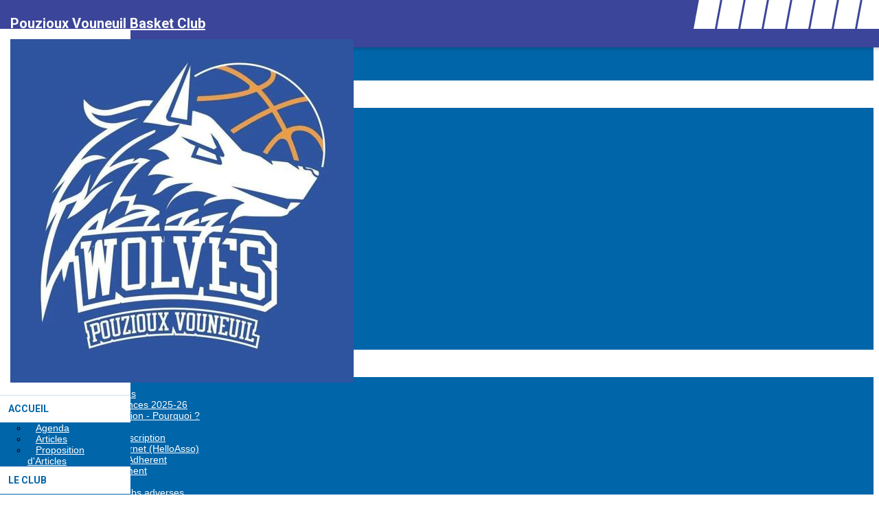

--- FILE ---
content_type: text/html; charset=UTF-8
request_url: https://pouziouxvouneuilbasket.kalisport.com/agenda
body_size: 24271
content:
<!DOCTYPE html><html lang="fr" data-theme="light" data-theme-preference="system"><head><meta charset="UTF-8" /><title>Agenda | Pouzioux Vouneuil Basket Club</title><meta name="description" content="Site officiel du Pouzioux Vouneuil Basket Club, club de basketball situé dans la Vienne (86). Sur notre site, retrouvez nos actualités, les championnats (matchs & résultats), nos équipes, nos  manifestations ainsi que diverses informations." /><meta name="keywords" content="Basketball - Basket - Pouzioux - Vouneuil-sous-Biard - Sport - Club sportif - Equipe - Poitiers - Vienne - Terrain de basketball - Gymnase Colette Besson - PVBC - Pouzioux Vouneuil Basket Club" /><meta name="robots" content="index, follow" /><link rel="icon" href="/public/2584/upload/theme/kal-theme-favicon.jpg" /><link rel="shortcut icon" href="/public/2584/upload/theme/kal-theme-favicon.jpg" /><link rel="apple-touch-icon-precomposed" href="/public/2584/upload/theme/kal-theme-apptouchicon.jpg" /><meta http-equiv="content-language" content="fr-FR" /><meta http-equiv="language" content="fr-FR" /><link rel="canonical" href="https://pouziouxvouneuilbasket.kalisport.com/agenda" /><meta name="theme-color" content="#3B4599" /><meta http-equiv="theme-color" content="#3B4599" /><meta name="twitter:card" content="summary_large_image"><meta name="twitter:title" content="Agenda" /><meta name="twitter:description" content="Site officiel du Pouzioux Vouneuil Basket Club, club de basketball situé dans la Vienne (86). Sur notre site, retrouvez nos actualités, les championnats (matchs & résultats), nos équipes, nos  manifestations ainsi que diverses informations." /><meta name="twitter:image:src" content="https://pouziouxvouneuilbasket.kalisport.com/public/2584/upload/images/clubs/logo-pouzioux-vouneuil-basket-club_2.jpg" /><meta name="twitter:domain" content="https://pouziouxvouneuilbasket.kalisport.com"><meta property="og:site_name" content="Pouzioux Vouneuil Basket" /><meta property="og:locale" content="fr_FR" /><meta property="og:url" content="https://pouziouxvouneuilbasket.kalisport.com/agenda" /><meta property="og:type" content="website" /><meta property="og:title" content="Agenda" /><meta property="og:description" content="Site officiel du Pouzioux Vouneuil Basket Club, club de basketball situé dans la Vienne (86). Sur notre site, retrouvez nos actualités, les championnats (matchs & résultats), nos équipes, nos  manifestations ainsi que diverses informations." /><meta property="og:image" content="https://pouziouxvouneuilbasket.kalisport.com/public/2584/upload/images/clubs/logo-pouzioux-vouneuil-basket-club_2.jpg" /><meta property="og:image:url" content="https://pouziouxvouneuilbasket.kalisport.com/public/2584/upload/images/clubs/logo-pouzioux-vouneuil-basket-club_2.jpg" /><meta property="op:markup_version" content="v1.0"><link rel="alternate" type="application/rss+xml" href="https://pouziouxvouneuilbasket.kalisport.com/rss/articles" title="Articles"><script type="application/ld+json">{
    "@context": "https://schema.org",
    "@graph": [
        {
            "@type": "Organization",
            "@id": "https://pouziouxvouneuilbasket.kalisport.com#organization",
            "name": "Pouzioux Vouneuil Basket Club",
            "description": "Site officiel du Pouzioux Vouneuil Basket Club, club de basketball situé dans la Vienne (86). Sur notre site, retrouvez nos actualités, les championnats (matchs & résultats), nos équipes, nos  manifestations ainsi que diverses informations.",
            "logo": "//pouziouxvouneuilbasket.kalisport.com/public/2584/upload/theme/kal-theme-logo-header.jpg",
            "url": "https://pouziouxvouneuilbasket.kalisport.com"
        },
        {
            "@type": "WebSite",
            "@id": "https://pouziouxvouneuilbasket.kalisport.com#website",
            "url": "https://pouziouxvouneuilbasket.kalisport.com",
            "name": "Pouzioux Vouneuil Basket Club",
            "publisher": {
                "@id": "https://pouziouxvouneuilbasket.kalisport.com#organization"
            }
        }
    ]
}</script><meta name="viewport" content="width=device-width, initial-scale=1, minimum-scale=1, maximum-scale=1, shrink-to-fit=no" /><link rel="stylesheet" type="text/css" href="//pouziouxvouneuilbasket.kalisport.com/css/font-face.php?20260110+13545" /><link rel="stylesheet" type="text/css" href="//cdn-x204.kalisport.com/lib/bootstrap3/bootstrap.min.css?20260110+13545" /><link rel="stylesheet" type="text/css" href="//cdn-x204.kalisport.com/lib/fontawesome/css/all.min.css?20260110+13545" /><link rel="stylesheet" type="text/css" href="//cdn-x204.kalisport.com/css/weather-icons.min.css?20260110+13545" /><link rel="stylesheet" type="text/css" href="//cdn-x204.kalisport.com/lib/smartmenus/addons/bootstrap/jquery.smartmenus.bootstrap.min.css?20260110+13545" /><link rel="stylesheet" type="text/css" href="//cdn-x204.kalisport.com/lib/owlcarousel/assets/owl.carousel.min.css?20260110+13545" /><link rel="stylesheet" type="text/css" href="//cdn-x204.kalisport.com/lib/bxslider/jquery.bxslider.min.css?20260110+13545" /><link rel="stylesheet" type="text/css" href="//pouziouxvouneuilbasket.kalisport.com/themes/premium_predators/css/gen.php?20260110+13545" /><link rel="stylesheet" type="text/css" href="//pouziouxvouneuilbasket.kalisport.com/themes/premium_predators/css/front-office.php?20260110+13545" /><link rel="stylesheet" type="text/css" href="//cdn-x204.kalisport.com/lib/lightbox/css/lightbox.min.css?20260110+13545" /><link rel="stylesheet" type="text/css" href="//cdn-x204.kalisport.com/lib/justifiedGallery/justifiedGallery.min.css?20260110+13545" /><link rel="stylesheet" type="text/css" href="//cdn-x204.kalisport.com/lib/chosen/chosen.min.css?20260110+13545" /><link rel="stylesheet" type="text/css" href="//cdn-x204.kalisport.com/lib/datepicker/css/datepicker3.min.css?20260110+13545" /><link rel="stylesheet" type="text/css" href="//pouziouxvouneuilbasket.kalisport.com/lib/jquery-li-scroller/li-scroller.php?20260110+13545" /><link rel="stylesheet" type="text/css" href="//pouziouxvouneuilbasket.kalisport.com/css/tarteaucitron_kalisport.php?20260110+13545" /><link rel="stylesheet" type="text/css" href="//cdn-x204.kalisport.com/lib/bootstrap-sweetalert/dist/sweetalert.css?20260110+13545" /><noscript><div class="alert alert-danger no-round-corner no-margin">Votre navigateur ne supporte pas JavaScript et vous n'avez pas accès à toutes les fonctionnalités du site.<br /><strong>Veuillez vérifier que JavaScript est bien activé sur votre navigateur.</strong></div></noscript><script type="text/javascript">var KAL_RACINE_PATH = "/";var KAL_THEME_PATH = "themes/premium_predators/";var KAL_PLUGINS_MAJ_DATE = "20260110+13545";var KAL_CKEDITOR_CSS = "/themes/premium_predators/css/ckeditor.css?20260110+13545";var KAL_CKEDITOR_CONFIG = "/lib/ckeditor/config.js?20260110+13545";var KAL_DATATABLE_FRENCH_URL = "//cdn-x204.kalisport.com/lib/datatables/French.json";var KAL_DATATABLE_SDOM = "<'header-container'l f><'row'<'col-sm-12'tr>><'footer-container'i p>";var KAL_IFRAMELY_APIKEY = "606302089c71717c7c3edb";var KAL_BLOCS_ENCARTPUB_SPEED = 100;var KAL_BLOCS_ENCARTPUB_ANIMATION_SPEED = 1000;var KAL_BLOC_GAMELINE_AUTOPLAY = true;var SESSION_UTILISATEUR_ID = 0;</script><script type="text/javascript" src="//cdn-x204.kalisport.com/lib/jquery.min.js?20260110+13545"  /></script><script type="text/javascript" src="//cdn-x204.kalisport.com/lib/jquery-ui-1.11.4/jquery-ui.min.js"  /></script><script type="text/javascript" src="//cdn-x204.kalisport.com/lib/bootstrap3/bootstrap.min.js?20260110+13545"  /></script><script type="text/javascript" src="//cdn-x204.kalisport.com/lib/smartmenus/jquery.smartmenus.min.js?20260110+13545"  /></script><script type="text/javascript" src="//cdn-x204.kalisport.com/lib/smartmenus/addons/bootstrap/jquery.smartmenus.bootstrap.min.js?20260110+13545"  /></script><script type="text/javascript" src="//cdn-x204.kalisport.com/lib/lightbox/js/lightbox.min.js?20260110+13545"  /></script><script type="text/javascript" src="//cdn-x204.kalisport.com/lib/fullcalendar/dist/index.global.min.js?20260110+13545"  /></script><script type="text/javascript" src="//cdn-x204.kalisport.com/lib/fullcalendar/packages/core/locales/fr.global.min.js?20260110+13545"  /></script><script type="text/javascript" src="//cdn-x204.kalisport.com/lib/jshashtable/hashtable.min.js?20260110+13545"  /></script><script type="text/javascript" src="//cdn-x204.kalisport.com/lib/jquery.numberformatter-1.2.4.min.js?20260110+13545"  /></script><script type="text/javascript" src="//cdn-x204.kalisport.com/lib/owlcarousel/owl.carousel.min.js?20260110+13545"  /></script><script type="text/javascript" src="//cdn-x204.kalisport.com/lib/tarteaucitron/tarteaucitron.min.js?20260110+13545"  /></script><script type="text/javascript">
    var showEncarts = [];
    $(document).ready(function(){
        var gameline = '.gameline .carousel';
        if ($(gameline).length > 0) {
            var nbItem  = 0;
            $(gameline).each( function( index ) {
                var iTmp = $(this).find('.item').length;
                if(iTmp > nbItem) nbItem = iTmp;
            });

            var bLoop = false;
            var bNav = false;
            if (nbItem > 1) {
                bLoop = true;
                bNav = true;
            }

            $(gameline).owlCarousel({
                loop: bLoop,
                nav: bNav,
                navText: ['<i class="fa fa-solid fa-angle-left">','<i class="fa fa-solid fa-angle-right">'],
                dots: false,
                margin: 0,
                autoplay: KAL_BLOC_GAMELINE_AUTOPLAY,
                autoplayHoverPause: true,
                responsiveClass: true,
                responsive:{
                    0:{
                        items: 1
                    },
                    300:{
                        items: 2
                    },
                    450:{
                        items: 3
                    },
                    600:{
                        items: 4
                    },
                    768:{
                        items: 5
                    },
                    840:{
                        items: 4
                    },
                    1000:{
                        items: 5
                    },
                    1200:{
                        items: 5
                    },
                    1500:{
                        items: 6
                    }
                }
            });
            str = gameline + ' .owl-stage';
            $(str).width(  $(str).width() +2 );
        }

        /***********************/

      var carouselEncarts = '.owl-encarts';
      if( $(carouselEncarts).length > 0 ) {
        var maxItem   = 7;
        var bLoop     = true;
        var bAutoplay = true;

        var nbItem  = 0;
        $(carouselEncarts).each( function( index ) {
          var iTmp = $(this).find('.item').length;
          if(iTmp > nbItem) nbItem = iTmp;
        });

        if(nbItem < maxItem){
          maxItem   = nbItem;
          bLoop     = false;
          bAutoplay = false;
        }

        if( $(window).width() < 1000 ){
          bLoop     = true;
          bAutoplay = true;
        }

        $(carouselEncarts).on('initialized.owl.carousel',function(property){
            owlActiveEncarts();
        });

        $(carouselEncarts).owlCarousel({
            loop               : bLoop,
            nav                : false,
            dots               : false,
            autoplay           : bAutoplay,
            autoplayHoverPause : true,
            autoplayTimeout    : KAL_BLOCS_ENCARTPUB_SPEED,
            smartSpeed         : KAL_BLOCS_ENCARTPUB_ANIMATION_SPEED,
            margin             : 20,
            callbacks          : true,
            info               : true,
            responsiveClass    : true,
            responsive         : {
                0:{
                    items : 1
                },
                300:{
                    items : 2
                },
                600:{
                    items : 3
                },
                800:{
                    items : 4
                },
                1000:{
                    items : maxItem
                }
            }
        });

        $(carouselEncarts).on('changed.owl.carousel',function(property){
            owlActiveEncarts();
        });

        function owlActiveEncarts(){
            var hookBloc  = $(carouselEncarts).attr('data-hook');

            ctrlShowEncarts = [];

            $(carouselEncarts+' .owl-item.active').each( function( index ) {
                var eItem = $(this).find('.item');
                var id    = eItem.attr('data-id');
                var hook  = eItem.attr('data-hook');
                
                if(id != '' && hook != '' && isInView(this)){
                    if (typeof showEncarts[ hook ] === 'undefined'){
                        showEncarts[ hook ] = [];
                    }
    
                    ctrlShowEncarts[ id ] = true;
    
                    if (typeof showEncarts[ hook ][ id ] === 'undefined'){
                        // Appel AJAX
                        $.ajax({
                            url: KAL_RACINE_PATH + 'controller/partenaires/ajax.php?id=' + id + '&hook=' + hook
                        }).done(function() {
                            //console.log('Vue ++');
                        });
                    }
                }
            });

            showEncarts[ hookBloc ] = ctrlShowEncarts;
        }
      }

      /***********************/

      /***********************/

        var idSliderImg = '.slider-img';
        if ($(idSliderImg).length > 0) {
            var bLoop = true;
            var bAutoplay = true;
            var bNav = true;

            $(idSliderImg).each( function( index ) {
                var iTmp = $(this).find('.item').length;
                if (iTmp <= 1) {
                    bLoop = false;
                    bAutoplay = false;
                    bNav = false;
                }
            });

            $(idSliderImg).owlCarousel({
                loop               : bLoop,
                autoplay           : bAutoplay,
                autoplayHoverPause : bAutoplay,
                autoplayTimeout    : 5000,
                nav                : bNav,
                navText            : ['<i class="fa fa-solid fa-angle-left">','<i class="fa fa-solid fa-angle-right">'],
                dots               : true,
                margin             : 0,
                responsiveClass    : true,
                responsive         : {
                    0: { items: 1 }
                },
                callbacks : true,
                info      : true
            });
        }

        var idSliderImgCover = '.slider-cover.page-cover';
        if ($(idSliderImgCover).length > 0) {
            var bLoop = true;
            var bAutoplay = true;
            var bNav = true;

            $(idSliderImgCover).each( function( index ) {
                var iTmp = $(this).find('.item').length;
                if (iTmp <= 1) {
                    bLoop = false;
                    bAutoplay = false;
                    bNav = false;
                }
            });

            $(idSliderImgCover).owlCarousel({
                loop            : bLoop,
                autoplay        : bAutoplay,
                autoplayTimeout : 5000,
                nav             : bNav,
                navText         : ['<i class="fa fa-solid fa-angle-left">','<i class="fa fa-solid fa-angle-right">'],
                dots            : true,
                margin          : 0,
                responsiveClass : true,
                responsive : {
                    0: { items: 1 }
                },
                callbacks  : true,
                info       : true,
                autoHeight : true
            });
        }
    });
    (function() {
      var po = document.createElement('script'); po.type = 'text/javascript'; po.async = true;
      po.src = 'https://apis.google.com/js/plusone.js?publisherid=115078143669127937148';
      var s = document.getElementsByTagName('script')[0]; s.parentNode.insertBefore(po, s);
    })();$('.carousel').carousel();
                    tarteaucitron.init({
                        //'privacyUrl': 'https://pouziouxvouneuilbasket.kalisport.com/protection-des-donnees', /* Privacy policy url */
                        'bodyPosition': 'bottom', /* or top to bring it as first element for accessibility */

                        'hashtag': '#tarteaucitron', /* Open the panel with this hashtag */
                        'cookieName': 'rgpdKAL-2584-pouziouxvouneuilbasket', /* Cookie name */
                    
                        'orientation': 'bottom', /* Banner position (top - bottom) */
                        
                        'groupServices': false, /* Group services by category */
                        'showDetailsOnClick': true, /* Click to expand the description */
                        'serviceDefaultState': 'wait', /* Default state (true - wait - false) */

                        'showAlertSmall': false, /* Show the small banner on bottom right */
                        'cookieslist': true, /* Show the cookie list */

                        'showIcon': false, /* Show cookie icon to manage cookies */
                        //'iconSrc': '', /* Optionnal: URL or base64 encoded image */
                        'iconPosition': 'BottomRight', /* Position of the icon between BottomRight, BottomLeft, TopRight and TopLeft */

                        'adblocker': false, /* Show a Warning if an adblocker is detected */

                        'DenyAllCta' : true, /* Show the deny all button */
                        'AcceptAllCta' : true, /* Show the accept all button when highPrivacy on */
                        'highPrivacy': true, /* Disable auto consent */
                        'alwaysNeedConsent': false, /* Ask the consent for 'Privacy by design' services */

                        'handleBrowserDNTRequest': true, /* If Do Not Track == 1, disallow all */
                    
                        'removeCredit': false, /* Remove credit link */
                        'moreInfoLink': true, /* Show more info link */
                        'useExternalCss': false, /* If false, the tarteaucitron.css file will be loaded */
                        'useExternalJs': false, /* If false, the tarteaucitron.js file will be loaded */
                    
                        'cookieDomain': '.pouziouxvouneuilbasket.kalisport.com', /* Shared cookie for subdomain website */

                        'readmoreLink': 'https://pouziouxvouneuilbasket.kalisport.com/protection-des-donnees', /* Change the default readmore link pointing to tarteaucitron.io */
                        
                        'mandatory': true, /* Show a message about mandatory cookies */
                        'mandatoryCta': true, /* Show the disabled accept button when mandatory on */
                    
                        //'customCloserId': '', /* Optional a11y: Custom element ID used to open the panel */

                        'googleConsentMode': false, /* Enable Google Consent Mode v2 for Google ads and GA4 */

                        'partnersList': false /* Details the number of partners on the popup and middle banner */
                    });
                </script></head><body id="body" class="fond" data-twttr-rendered="true" itemscope itemtype="http://schema.org/Blog" data-theme="premium_predators" data-srv="x204"><div id="scroll-top"></div><div id="website-container"><div id="header-container">
    <h1 class="h-font  hidden-xs">
        <a href="https://pouziouxvouneuilbasket.kalisport.com" title="Page d'accueil">
                            Pouzioux Vouneuil Basket Club
                    </a>
    </h1>

    <div id="hook-pre-menu" class="nav-secondary">
        
    <div class="btn-group btn-group-social hidden-xs hidden-sm">
                    <a class="btn" href="https://www.facebook.com/PouziouxVouneuil" target="_blank">
                <i class="fa fa-brands fa-facebook"></i>
                <span>Facebook</span>
            </a>
                    <a class="btn" href="https://www.youtube.com/@pouziouxvouneuilbasketclub8958/featured" target="_blank">
                <i class="fa fa-brands fa-youtube"></i>
                <span>Youtube</span>
            </a>
                    <a class="btn" href="https://www.instagram.com/pouziouxvouneuilbasket/?hl=fr" target="_blank">
                <i class="fa fa-brands fa-instagram"></i>
                <span>Instagram</span>
            </a>
                    <a class="btn" href="https://chat.whatsapp.com/CbtkVEr3jeQ5X8eLejfDcU" target="_blank">
                <i class="fa fa-brands fa-discord"></i>
                <span>Discord</span>
            </a>
            </div>
<div class="btn-group btn-group-links">
                        <a href="https://pouziouxvouneuilbasket.kalisport.com/mobile" target="_self" class="btn h-font">
                <span>WebMobile</span>
            </a>
                    <a href="https://scorenco.com/basket/clubs/pouzioux-vouneuil-bc-2gjc" target="_blank" class="btn h-font">
                <span>ScoreNco</span>
            </a>
            </div>

        <div class="btn-group btn-group-user">
                                                <a class="btn" href="https://pouziouxvouneuilbasket.kalisport.com/creer-un-compte">
                        <i class="fa fa-solid fa-user-plus"></i>
                        <span>Créer un compte</span>
                    </a>
                                                    <a class="btn" href="https://pouziouxvouneuilbasket.kalisport.com/connexion">
                        <i class="fa fa-solid fa-lock"></i>
                        <span>Connexion</span>
                    </a>
                                    </div>
    </div>
</div>

<div id="menu-container-desktop" class="menu-container visible-md visible-lg">
            <div class="logo-container">
            <a href="https://pouziouxvouneuilbasket.kalisport.com" title="Page d'accueil">
                <img src="/public/2584/upload/theme/kal-theme-logo-header.jpg" alt="Logo Pouzioux Vouneuil Basket Club" class="img-responsive" />
            </a>
        </div>
    
        <nav class="navbar navbar-default panel ">
            
    
    
    
    


<ul id="menu" class="menu nav navbar-nav sm sm-vertical">
                                        <li class="h-font ">
                    <a 
                        href="https://pouziouxvouneuilbasket.kalisport.com"
                                            >
                        Accueil
                        <i class="fa fa-solid fa-angle-right"></i>                    </a>
                        
                                            <ul class="dropdown-menu">
                                                                                                <li class="">
                                        <a 
                                            href="https://pouziouxvouneuilbasket.kalisport.com/agenda"
                                                                                    >
                                            Agenda
                                                                                    </a>
                                            
                                                                            </li>
                                                                                                                                <li class="">
                                        <a 
                                            href="https://pouziouxvouneuilbasket.kalisport.com/article-de-presse"
                                                                                    >
                                            Articles
                                                                                    </a>
                                            
                                                                            </li>
                                                                                                                                <li class="">
                                        <a 
                                            href="https://pouziouxvouneuilbasket.kalisport.com/proposition-d-articles"
                                                                                    >
                                            Proposition d'Articles
                                                                                    </a>
                                            
                                                                            </li>
                                                                                    </ul>
                                    </li>
                                                <li class="h-font ">
                    <a 
                        href="https://pouziouxvouneuilbasket.kalisport.com/le-club"
                                            >
                        Le club
                        <i class="fa fa-solid fa-angle-right"></i>                    </a>
                        
                                            <ul class="dropdown-menu">
                                                                                                <li class="">
                                        <a 
                                            href="https://pouziouxvouneuilbasket.kalisport.com/qui-sommes-nous"
                                                                                    >
                                            Qui sommes nous ?
                                                                                    </a>
                                            
                                                                            </li>
                                                                                                                                <li class="">
                                        <a 
                                            href="https://pouziouxvouneuilbasket.kalisport.com/charte"
                                                                                    >
                                            Charte de bonne conduite
                                                                                    </a>
                                            
                                                                            </li>
                                                                                                                                <li class="">
                                        <a 
                                            href="https://pouziouxvouneuilbasket.kalisport.com/organigramme"
                                                                                    >
                                            Organigramme
                                            <i class="fa fa-solid fa-angle-right"></i>                                        </a>
                                            
                                                                                    <ul class="dropdown-menu">
                                                                                                                                                            <li>
                                                            <a 
                                                                href="https://pouziouxvouneuilbasket.kalisport.com/bureau-directeur"
                                                                                                                            >
                                                                Bureau directeur
                                                            </a>
                                                        </li>
                                                                                                                                                                                                                <li>
                                                            <a 
                                                                href="https://pouziouxvouneuilbasket.kalisport.com/commissions"
                                                                                                                            >
                                                                Commissions
                                                            </a>
                                                        </li>
                                                                                                                                                                                                                <li>
                                                            <a 
                                                                href="https://pouziouxvouneuilbasket.kalisport.com/services-civiques"
                                                                                                                            >
                                                                Services Civiques
                                                            </a>
                                                        </li>
                                                                                                                                                                                                                <li>
                                                            <a 
                                                                href="https://pouziouxvouneuilbasket.kalisport.com/dirigeants"
                                                                                                                            >
                                                                Dirigeants
                                                            </a>
                                                        </li>
                                                                                                                                                                                                                <li>
                                                            <a 
                                                                href="https://pouziouxvouneuilbasket.kalisport.com/bureau-directeur-1"
                                                                                                                            >
                                                                Bureau Directeur
                                                            </a>
                                                        </li>
                                                                                                                                                </ul>
                                                                            </li>
                                                                                                                                <li class="">
                                        <a 
                                            href="https://pouziouxvouneuilbasket.kalisport.com/assemblee-generale"
                                                                                    >
                                            Assemblée générale
                                                                                    </a>
                                            
                                                                            </li>
                                                                                                                                <li class="">
                                        <a 
                                            href="https://pouziouxvouneuilbasket.kalisport.com/actions-civiques"
                                                                                    >
                                            Actions civiques et citoyennes
                                            <i class="fa fa-solid fa-angle-right"></i>                                        </a>
                                            
                                                                                    <ul class="dropdown-menu">
                                                                                                                                                            <li>
                                                            <a 
                                                                href="https://pouziouxvouneuilbasket.kalisport.com/nettoyage-de-printemps-de-la-nature"
                                                                                                                            >
                                                                Nettoyage de printemps de la nature
                                                            </a>
                                                        </li>
                                                                                                                                                </ul>
                                                                            </li>
                                                                                                                                <li class="">
                                        <a 
                                            href="https://pouziouxvouneuilbasket.kalisport.com/recrutements"
                                                                                    >
                                            Recrutements
                                                                                    </a>
                                            
                                                                            </li>
                                                                                                                                <li class="">
                                        <a 
                                            href="https://pouziouxvouneuilbasket.kalisport.com/formations"
                                                                                    >
                                            Formations
                                            <i class="fa fa-solid fa-angle-right"></i>                                        </a>
                                            
                                                                                    <ul class="dropdown-menu">
                                                                                                                                                            <li>
                                                            <a 
                                                                href="https://pouziouxvouneuilbasket.kalisport.com/formations-elearning-inffbb"
                                                                                                                            >
                                                                Formations eLearning INFFBB
                                                            </a>
                                                        </li>
                                                                                                                                                                                                                <li>
                                                            <a 
                                                                href="https://pouziouxvouneuilbasket.kalisport.com/formation-otm-module-otm-24s-24s"
                                                                                                                            >
                                                                Formation OTM - Module OTM 24s 24s
                                                            </a>
                                                        </li>
                                                                                                                                                                                                                <li>
                                                            <a 
                                                                href="https://pouziouxvouneuilbasket.kalisport.com/irfbb-offre-de-formation-bp-jeps-basketball"
                                                                 target="_blank"                                                             >
                                                                [IRFBB] Offre de formation : BP JEPS basketball
                                                            </a>
                                                        </li>
                                                                                                                                                </ul>
                                                                            </li>
                                                                                                                                <li class="">
                                        <a 
                                            href="https://pouziouxvouneuilbasket.kalisport.com/nos-salles"
                                                                                    >
                                            Nos salles
                                            <i class="fa fa-solid fa-angle-right"></i>                                        </a>
                                            
                                                                                    <ul class="dropdown-menu">
                                                                                                                                                            <li>
                                                            <a 
                                                                href="https://pouziouxvouneuilbasket.kalisport.com/gymnase-colette-besson"
                                                                                                                            >
                                                                Gymnase Colette Besson
                                                            </a>
                                                        </li>
                                                                                                                                                                                                                <li>
                                                            <a 
                                                                href="https://pouziouxvouneuilbasket.kalisport.com/gymnase-college-josephine-baker"
                                                                                                                            >
                                                                Gymnase College Josephine BAKER
                                                            </a>
                                                        </li>
                                                                                                                                                                                                                <li>
                                                            <a 
                                                                href="https://pouziouxvouneuilbasket.kalisport.com/creps-salle-pierre-vincent"
                                                                                                                            >
                                                                CREPS - Salle Pierre VINCENT
                                                            </a>
                                                        </li>
                                                                                                                                                                                                                <li>
                                                            <a 
                                                                href="https://pouziouxvouneuilbasket.kalisport.com/creps-salle-halle-des-sports"
                                                                                                                            >
                                                                CREPS - Salle HALLE DES SPORTS
                                                            </a>
                                                        </li>
                                                                                                                                                                                                                <li>
                                                            <a 
                                                                href="https://pouziouxvouneuilbasket.kalisport.com/creps-salle-tessie"
                                                                                                                            >
                                                                CREPS - Salle TESSIE
                                                            </a>
                                                        </li>
                                                                                                                                                </ul>
                                                                            </li>
                                                                                    </ul>
                                    </li>
                                                <li class="h-font ">
                    <a 
                        href="https://pouziouxvouneuilbasket.kalisport.com/saison"
                                            >
                        Saison 2025-26
                        <i class="fa fa-solid fa-angle-right"></i>                    </a>
                        
                                            <ul class="dropdown-menu">
                                                                                                <li class="">
                                        <a 
                                            href="https://pouziouxvouneuilbasket.kalisport.com/adhesion"
                                                                                    >
                                            Adhesion 2025-26
                                            <i class="fa fa-solid fa-angle-right"></i>                                        </a>
                                            
                                                                                    <ul class="dropdown-menu">
                                                                                                                                                            <li>
                                                            <a 
                                                                href="https://pouziouxvouneuilbasket.kalisport.com/pre-inscriptions"
                                                                                                                            >
                                                                Pré-inscriptions
                                                            </a>
                                                        </li>
                                                                                                                                                                                                                <li>
                                                            <a 
                                                                href="https://pouziouxvouneuilbasket.kalisport.com/tarifs-des-licences"
                                                                                                                            >
                                                                Tarifs des licences 2025-26
                                                            </a>
                                                        </li>
                                                                                                                                                                                                                <li>
                                                            <a 
                                                                href="https://pouziouxvouneuilbasket.kalisport.com/la-defiscalisation-pourquoi"
                                                                                                                            >
                                                                La défiscalisation - Pourquoi ?
                                                            </a>
                                                        </li>
                                                                                                                                                                                                                <li>
                                                            <a 
                                                                href="https://pouziouxvouneuilbasket.kalisport.com/licences"
                                                                                                                            >
                                                                Infos licences
                                                            </a>
                                                        </li>
                                                                                                                                                                                                                <li>
                                                            <a 
                                                                href="https://pouziouxvouneuilbasket.kalisport.com/documents-inscription"
                                                                                                                            >
                                                                Documents Inscription
                                                            </a>
                                                        </li>
                                                                                                                                                                                                                <li>
                                                            <a 
                                                                href="https://www.helloasso.com/associations/pouzioux-vouneuil-basket-club/adhesions/pvbc-adhesion-2025-2026"
                                                                 target="_blank"                                                             >
                                                                Paiement Internet (HelloAsso)
                                                            </a>
                                                        </li>
                                                                                                                                                                                                                <li>
                                                            <a 
                                                                href="https://pouziouxvouneuilbasket.kalisport.com/private/dashboard"
                                                                 target="_blank"                                                             >
                                                                Mon Compte Adherent
                                                            </a>
                                                        </li>
                                                                                                                                                </ul>
                                                                            </li>
                                                                                                                                <li class="">
                                        <a 
                                            href="https://pouziouxvouneuilbasket.kalisport.com/entrainements"
                                                                                    >
                                            Horaires d'Entrainement
                                                                                    </a>
                                            
                                                                            </li>
                                                                                                                                <li class="">
                                        <a 
                                            href="https://pouziouxvouneuilbasket.kalisport.com/matchs-1"
                                                                                    >
                                            Matchs
                                            <i class="fa fa-solid fa-angle-right"></i>                                        </a>
                                            
                                                                                    <ul class="dropdown-menu">
                                                                                                                                                            <li>
                                                            <a 
                                                                href="https://pouziouxvouneuilbasket.kalisport.com/annuaire-clubs-adverses"
                                                                                                                            >
                                                                Annuaire - Clubs adverses
                                                            </a>
                                                        </li>
                                                                                                                                                                                                                <li>
                                                            <a 
                                                                href="https://pouziouxvouneuilbasket.kalisport.com/organisation-des-matchs"
                                                                                                                            >
                                                                Organisation des matchs
                                                            </a>
                                                        </li>
                                                                                                                                                </ul>
                                                                            </li>
                                                                                                                                <li class="">
                                        <a 
                                            href="https://pouziouxvouneuilbasket.kalisport.com/competitions"
                                                                                    >
                                            Resultats - EnDirect
                                            <i class="fa fa-solid fa-angle-right"></i>                                        </a>
                                            
                                                                                    <ul class="dropdown-menu">
                                                                                                                                                            <li>
                                                            <a 
                                                                href="https://pouziouxvouneuilbasket.kalisport.com/resultats"
                                                                                                                            >
                                                                Le Recap
                                                            </a>
                                                        </li>
                                                                                                                                                                                                                <li>
                                                            <a 
                                                                href="https://pouziouxvouneuilbasket.kalisport.com/direct-live-senior-m1"
                                                                                                                            >
                                                                Direct Live - Senior M1
                                                            </a>
                                                        </li>
                                                                                                                                                                                                                <li>
                                                            <a 
                                                                href="https://pouziouxvouneuilbasket.kalisport.com/direct-live-senior-f1"
                                                                                                                            >
                                                                Direct Live - Senior F1
                                                            </a>
                                                        </li>
                                                                                                                                                                                                                <li>
                                                            <a 
                                                                href="https://pouziouxvouneuilbasket.kalisport.com/classement-toutes-les-equipes-pvbc"
                                                                                                                            >
                                                                Classement - Equipes Filles
                                                            </a>
                                                        </li>
                                                                                                                                                                                                                <li>
                                                            <a 
                                                                href="https://pouziouxvouneuilbasket.kalisport.com/classement-equipes-garcons"
                                                                                                                            >
                                                                Classement - Equipes Garcons
                                                            </a>
                                                        </li>
                                                                                                                                                </ul>
                                                                            </li>
                                                                                                                                <li class="">
                                        <a 
                                            href="https://pouziouxvouneuilbasket.kalisport.com/tournois"
                                             target="_blank"                                        >
                                            Tournois
                                                                                    </a>
                                            
                                                                            </li>
                                                                                                                                <li class="">
                                        <a 
                                            href="https://pouziouxvouneuilbasket.kalisport.com/pronostics"
                                                                                    >
                                            Pronostics
                                                                                    </a>
                                            
                                                                            </li>
                                                                                    </ul>
                                    </li>
                                                <li class="h-font ">
                    <a 
                        href="https://pouziouxvouneuilbasket.kalisport.com/nosequipes"
                                            >
                        Nos Equipes
                        <i class="fa fa-solid fa-angle-right"></i>                    </a>
                        
                                            <ul class="dropdown-menu">
                                                                                                <li class="">
                                        <a 
                                            href="https://pouziouxvouneuilbasket.kalisport.com/equipesfeminines"
                                                                                    >
                                            Equipes Féminines
                                            <i class="fa fa-solid fa-angle-right"></i>                                        </a>
                                            
                                                                                    <ul class="dropdown-menu">
                                                                                                                                                            <li>
                                                            <a 
                                                                href="https://pouziouxvouneuilbasket.kalisport.com/sf1"
                                                                                                                            >
                                                                PVBC Séniors Féminines 1
                                                            </a>
                                                        </li>
                                                                                                                                                                                                                <li>
                                                            <a 
                                                                href="https://pouziouxvouneuilbasket.kalisport.com/sf2"
                                                                                                                            >
                                                                PVBC Séniors Féminines 2
                                                            </a>
                                                        </li>
                                                                                                                                                                                                                <li>
                                                            <a 
                                                                href="https://pouziouxvouneuilbasket.kalisport.com/u18f"
                                                                                                                            >
                                                                PVBC-Nouaillé U18 Féminines 1
                                                            </a>
                                                        </li>
                                                                                                                                                                                                                <li>
                                                            <a 
                                                                href="https://pouziouxvouneuilbasket.kalisport.com/pvbc-u18-feminines-2"
                                                                                                                            >
                                                                PVBC U18 Féminines 2
                                                            </a>
                                                        </li>
                                                                                                                                                                                                                <li>
                                                            <a 
                                                                href="https://pouziouxvouneuilbasket.kalisport.com/u15f1"
                                                                                                                            >
                                                                PVBC U15 Féminines 1
                                                            </a>
                                                        </li>
                                                                                                                                                                                                                <li>
                                                            <a 
                                                                href="https://pouziouxvouneuilbasket.kalisport.com/u15f2"
                                                                                                                            >
                                                                PVBC U15 Féminines 2
                                                            </a>
                                                        </li>
                                                                                                                                                                                                                <li>
                                                            <a 
                                                                href="https://pouziouxvouneuilbasket.kalisport.com/u13f1"
                                                                                                                            >
                                                                PVBC U13 Féminines 1
                                                            </a>
                                                        </li>
                                                                                                                                                                                                                <li>
                                                            <a 
                                                                href="https://pouziouxvouneuilbasket.kalisport.com/u11f1"
                                                                                                                            >
                                                                PVBC U11 Féminines 1
                                                            </a>
                                                        </li>
                                                                                                                                                </ul>
                                                                            </li>
                                                                                                                                <li class="">
                                        <a 
                                            href="https://pouziouxvouneuilbasket.kalisport.com/equipesmasculines"
                                                                                    >
                                            Equipes Masculines
                                            <i class="fa fa-solid fa-angle-right"></i>                                        </a>
                                            
                                                                                    <ul class="dropdown-menu">
                                                                                                                                                            <li>
                                                            <a 
                                                                href="https://pouziouxvouneuilbasket.kalisport.com/sm1"
                                                                                                                            >
                                                                PVBC Séniors Masculins 1
                                                            </a>
                                                        </li>
                                                                                                                                                                                                                <li>
                                                            <a 
                                                                href="https://pouziouxvouneuilbasket.kalisport.com/sm2"
                                                                                                                            >
                                                                PVBC Séniors Masculins 2
                                                            </a>
                                                        </li>
                                                                                                                                                                                                                <li>
                                                            <a 
                                                                href="https://pouziouxvouneuilbasket.kalisport.com/u17m1"
                                                                                                                            >
                                                                PVBC U18 Masculins 1
                                                            </a>
                                                        </li>
                                                                                                                                                                                                                <li>
                                                            <a 
                                                                href="https://pouziouxvouneuilbasket.kalisport.com/u17m2"
                                                                                                                            >
                                                                PVBC U18 Masculins 2
                                                            </a>
                                                        </li>
                                                                                                                                                                                                                <li>
                                                            <a 
                                                                href="https://pouziouxvouneuilbasket.kalisport.com/u15m1"
                                                                                                                            >
                                                                PVBC U15 Masculins 1
                                                            </a>
                                                        </li>
                                                                                                                                                                                                                <li>
                                                            <a 
                                                                href="https://pouziouxvouneuilbasket.kalisport.com/u15m2"
                                                                                                                            >
                                                                PVBC U15 Masculins 2
                                                            </a>
                                                        </li>
                                                                                                                                                                                                                <li>
                                                            <a 
                                                                href="https://pouziouxvouneuilbasket.kalisport.com/u13m1"
                                                                                                                            >
                                                                PVBC U13 Masculins 1
                                                            </a>
                                                        </li>
                                                                                                                                                                                                                <li>
                                                            <a 
                                                                href="https://pouziouxvouneuilbasket.kalisport.com/u13m2"
                                                                                                                            >
                                                                PVBC U13 Masculins 2
                                                            </a>
                                                        </li>
                                                                                                                                                                                                                <li>
                                                            <a 
                                                                href="https://pouziouxvouneuilbasket.kalisport.com/u11m1"
                                                                                                                            >
                                                                PVBC U11 Masculins 1
                                                            </a>
                                                        </li>
                                                                                                                                                                                                                <li>
                                                            <a 
                                                                href="https://pouziouxvouneuilbasket.kalisport.com/u11m2"
                                                                                                                            >
                                                                PVBC U11 Masculins 2
                                                            </a>
                                                        </li>
                                                                                                                                                                                                                <li>
                                                            <a 
                                                                href="https://pouziouxvouneuilbasket.kalisport.com/pvbc-u18-masculins-3"
                                                                                                                            >
                                                                PVBC U18 Masculins 3
                                                            </a>
                                                        </li>
                                                                                                                                                </ul>
                                                                            </li>
                                                                                                                                <li class="">
                                        <a 
                                            href="https://pouziouxvouneuilbasket.kalisport.com/minibasket"
                                                                                    >
                                            Mini Basket
                                            <i class="fa fa-solid fa-angle-right"></i>                                        </a>
                                            
                                                                                    <ul class="dropdown-menu">
                                                                                                                                                            <li>
                                                            <a 
                                                                href="https://pouziouxvouneuilbasket.kalisport.com/u9"
                                                                                                                            >
                                                                PVBC Mini Basket U9
                                                            </a>
                                                        </li>
                                                                                                                                                                                                                <li>
                                                            <a 
                                                                href="https://pouziouxvouneuilbasket.kalisport.com/u7"
                                                                                                                            >
                                                                PVBC Mini Basket U7
                                                            </a>
                                                        </li>
                                                                                                                                                </ul>
                                                                            </li>
                                                                                                                                <li class="">
                                        <a 
                                            href="https://pouziouxvouneuilbasket.kalisport.com/micro-basket"
                                                                                    >
                                            Micro basket
                                                                                    </a>
                                            
                                                                            </li>
                                                                                                                                <li class="">
                                        <a 
                                            href="https://pouziouxvouneuilbasket.kalisport.com/loisirs"
                                                                                    >
                                            PVBC Loisirs
                                                                                    </a>
                                            
                                                                            </li>
                                                                                                                                <li class="">
                                        <a 
                                            href="https://pouziouxvouneuilbasket.kalisport.com/entraineurs"
                                                                                    >
                                            Entraineurs
                                                                                    </a>
                                            
                                                                            </li>
                                                                                    </ul>
                                    </li>
                                                <li class="h-font ">
                    <a 
                        href="https://pouziouxvouneuilbasket.kalisport.com/mini-basket"
                                            >
                        Mini Basket
                        <i class="fa fa-solid fa-angle-right"></i>                    </a>
                        
                                            <ul class="dropdown-menu">
                                                                                                <li class="">
                                        <a 
                                            href="https://pouziouxvouneuilbasket.kalisport.com/qu-est-ce-que-le-mini-basket"
                                                                                    >
                                            Qu'est ce que le mini-basket ?
                                                                                    </a>
                                            
                                                                            </li>
                                                                                                                                <li class="">
                                        <a 
                                            href="https://pouziouxvouneuilbasket.kalisport.com/notre-ecole-de-mini-basket-ffbb-en-cours-de-label-efmb"
                                                                                    >
                                            Notre école de Mini-basket FFBB (en cours de label EFMB)
                                                                                    </a>
                                            
                                                                            </li>
                                                                                                                                <li class="">
                                        <a 
                                            href="https://pouziouxvouneuilbasket.kalisport.com/contrat-de-confiance-minibasket-pvbc"
                                                                                    >
                                            Contrat de confiance MiniBasket PVBC
                                                                                    </a>
                                            
                                                                            </li>
                                                                                                                                <li class="">
                                        <a 
                                            href="https://pouziouxvouneuilbasket.kalisport.com/minibasket-reglement-ffbb"
                                                                                    >
                                            Minibasket - Reglement FFBB
                                                                                    </a>
                                            
                                                                            </li>
                                                                                                                                <li class="">
                                        <a 
                                            href="https://pouziouxvouneuilbasket.kalisport.com/livret-pedagogique-efmb"
                                                                                    >
                                            Livret Pedagogique - EFMB
                                                                                    </a>
                                            
                                                                            </li>
                                                                                                                                <li class="">
                                        <a 
                                            href="https://pouziouxvouneuilbasket.kalisport.com/planning-mini-basket"
                                                                                    >
                                            Planning Mini-Basket
                                                                                    </a>
                                            
                                                                            </li>
                                                                                                                                <li class="">
                                        <a 
                                            href="https://pouziouxvouneuilbasket.kalisport.com/minibasket-jap-je-joue-j-arbitre-je-participe"
                                                                                    >
                                            Minibasket - JAP (Je Joue - J'arbitre - Je participe)
                                                                                    </a>
                                            
                                                                            </li>
                                                                                    </ul>
                                    </li>
                                                <li class="h-font ">
                    <a 
                        href="https://pouziouxvouneuilbasket.kalisport.com/stages-1"
                                            >
                        Nos Stages
                        <i class="fa fa-solid fa-angle-right"></i>                    </a>
                        
                                            <ul class="dropdown-menu">
                                                                                                <li class="">
                                        <a 
                                            href="https://pouziouxvouneuilbasket.kalisport.com/stages"
                                                                                    >
                                            Stages PVBC
                                                                                    </a>
                                            
                                                                            </li>
                                                                                                                                <li class="">
                                        <a 
                                            href="https://pouziouxvouneuilbasket.kalisport.com/autres-stages-exterieur"
                                                                                    >
                                            Autres Stages (extérieur)
                                                                                    </a>
                                            
                                                                            </li>
                                                                                    </ul>
                                    </li>
                                                <li class="h-font ">
                    <a 
                        href="https://pouziouxvouneuilbasket.kalisport.com/nosmanifestations"
                                            >
                        Evenements
                        <i class="fa fa-solid fa-angle-right"></i>                    </a>
                        
                                            <ul class="dropdown-menu">
                                                                                                <li class="">
                                        <a 
                                            href="https://pouziouxvouneuilbasket.kalisport.com/pvbc-basket-vouneuil-programme-du-week-end"
                                                                                    >
                                            Matchs - Programme de la semaine.
                                                                                    </a>
                                            
                                                                            </li>
                                                                                    </ul>
                                    </li>
                                                <li class="h-font ">
                    <a 
                        href="https://pouziouxvouneuilbasket.kalisport.com/partenariat"
                                            >
                        Sponsors et Partenaires
                        <i class="fa fa-solid fa-angle-right"></i>                    </a>
                        
                                            <ul class="dropdown-menu">
                                                                                                <li class="">
                                        <a 
                                            href="https://pouziouxvouneuilbasket.kalisport.com/sponsors"
                                                                                    >
                                            Nos partenaires
                                                                                    </a>
                                            
                                                                            </li>
                                                                                                                                <li class="">
                                        <a 
                                            href="https://pouziouxvouneuilbasket.kalisport.com/devenir-partenaire"
                                                                                    >
                                            Devenir partenaire
                                                                                    </a>
                                            
                                                                            </li>
                                                                                                                                <li class="">
                                        <a 
                                            href="https://particuliers.mapetitesponso.fr/"
                                             target="_blank"                                        >
                                            Partenaires Sponso+
                                                                                    </a>
                                            
                                                                            </li>
                                                                                                                                <li class="">
                                        <a 
                                            href="https://pouziouxvouneuilbasket.kalisport.com/commercial"
                                                                                    >
                                            Responsable
                                                                                    </a>
                                            
                                                                            </li>
                                                                                                                                <li class="">
                                        <a 
                                            href="https://www.youtube.com/watch?v=O2CxelPRgS4"
                                             target="_blank"                                        >
                                            Video - Présentation Club
                                                                                    </a>
                                            
                                                                            </li>
                                                                                    </ul>
                                    </li>
                                                <li class="h-font ">
                    <a 
                        href="https://app.grinta.eu/pouzioux-vouneuil-sous-biard-basket-club/products?collection=official"
                                            >
                        Boutique Club
                                            </a>
                        
                                    </li>
                                                <li class="h-font ">
                    <a 
                        href="https://pouziouxvouneuilbasket.kalisport.com/avantages-club"
                                            >
                        Avantages Club
                        <i class="fa fa-solid fa-angle-right"></i>                    </a>
                        
                                            <ul class="dropdown-menu">
                                                                                                <li class="">
                                        <a 
                                            href="https://particuliers.mapetitesponso.fr/merchants/cd25e972-4c19-4441-a2ac-71b2a8ec3d40_V%20and%20B%20-%20Poitiers%20Sud?offerId=12fe0cb0-372a-4430-a89e-282ad868ade4&merchantName=V+and+B+-+Poitiers+Sud"
                                             target="_blank"                                        >
                                            V and B Poitiers Sud
                                                                                    </a>
                                            
                                                                            </li>
                                                                                                                                <li class="">
                                        <a 
                                            href="https://pouziouxvouneuilbasket.kalisport.com/billetterie-pvbc-1"
                                                                                    >
                                            Billetterie PVBC
                                            <i class="fa fa-solid fa-angle-right"></i>                                        </a>
                                            
                                                                                    <ul class="dropdown-menu">
                                                                                                                                                            <li>
                                                            <a 
                                                                href="https://www.helloasso.com/associations/pouzioux-vouneuil-basket-club/evenements/billets-pb86-arena-03-05-2024-offre-club-dernier-match"
                                                                                                                            >
                                                                Billetterie PB86 - Match ARENA
                                                            </a>
                                                        </li>
                                                                                                                                                </ul>
                                                                            </li>
                                                                                    </ul>
                                    </li>
                        </ul>


    </nav>
</div>

<div id="menu-container-mobile" class="menu-container visible-xs visible-sm">
        <nav class="navbar navbar-default panel ">
        <button type="button" class="navbar-toggle collapsed" data-toggle="collapse" data-target="#bs-navbar-collapse" aria-expanded="false">
            <span class="visible-xs visible-sm h-font">Menu</span>
            <span class="icon-bar"></span>
            <span class="icon-bar"></span>
            <span class="icon-bar"></span>
        </button>

        <div class="collapse navbar-collapse" id="bs-navbar-collapse">
                
    
    
    
    


<ul id="menu" class="menu nav navbar-nav sm sm-vertical">
                                        <li class="h-font ">
                    <a 
                        href="https://pouziouxvouneuilbasket.kalisport.com"
                                            >
                        Accueil
                        <i class="fa fa-solid fa-angle-right"></i>                    </a>
                        
                                            <ul class="dropdown-menu">
                                                                                                <li class="">
                                        <a 
                                            href="https://pouziouxvouneuilbasket.kalisport.com/agenda"
                                                                                    >
                                            Agenda
                                                                                    </a>
                                            
                                                                            </li>
                                                                                                                                <li class="">
                                        <a 
                                            href="https://pouziouxvouneuilbasket.kalisport.com/article-de-presse"
                                                                                    >
                                            Articles
                                                                                    </a>
                                            
                                                                            </li>
                                                                                                                                <li class="">
                                        <a 
                                            href="https://pouziouxvouneuilbasket.kalisport.com/proposition-d-articles"
                                                                                    >
                                            Proposition d'Articles
                                                                                    </a>
                                            
                                                                            </li>
                                                                                    </ul>
                                    </li>
                                                <li class="h-font ">
                    <a 
                        href="https://pouziouxvouneuilbasket.kalisport.com/le-club"
                                            >
                        Le club
                        <i class="fa fa-solid fa-angle-right"></i>                    </a>
                        
                                            <ul class="dropdown-menu">
                                                                                                <li class="">
                                        <a 
                                            href="https://pouziouxvouneuilbasket.kalisport.com/qui-sommes-nous"
                                                                                    >
                                            Qui sommes nous ?
                                                                                    </a>
                                            
                                                                            </li>
                                                                                                                                <li class="">
                                        <a 
                                            href="https://pouziouxvouneuilbasket.kalisport.com/charte"
                                                                                    >
                                            Charte de bonne conduite
                                                                                    </a>
                                            
                                                                            </li>
                                                                                                                                <li class="">
                                        <a 
                                            href="https://pouziouxvouneuilbasket.kalisport.com/organigramme"
                                                                                    >
                                            Organigramme
                                            <i class="fa fa-solid fa-angle-right"></i>                                        </a>
                                            
                                                                                    <ul class="dropdown-menu">
                                                                                                                                                            <li>
                                                            <a 
                                                                href="https://pouziouxvouneuilbasket.kalisport.com/bureau-directeur"
                                                                                                                            >
                                                                Bureau directeur
                                                            </a>
                                                        </li>
                                                                                                                                                                                                                <li>
                                                            <a 
                                                                href="https://pouziouxvouneuilbasket.kalisport.com/commissions"
                                                                                                                            >
                                                                Commissions
                                                            </a>
                                                        </li>
                                                                                                                                                                                                                <li>
                                                            <a 
                                                                href="https://pouziouxvouneuilbasket.kalisport.com/services-civiques"
                                                                                                                            >
                                                                Services Civiques
                                                            </a>
                                                        </li>
                                                                                                                                                                                                                <li>
                                                            <a 
                                                                href="https://pouziouxvouneuilbasket.kalisport.com/dirigeants"
                                                                                                                            >
                                                                Dirigeants
                                                            </a>
                                                        </li>
                                                                                                                                                                                                                <li>
                                                            <a 
                                                                href="https://pouziouxvouneuilbasket.kalisport.com/bureau-directeur-1"
                                                                                                                            >
                                                                Bureau Directeur
                                                            </a>
                                                        </li>
                                                                                                                                                </ul>
                                                                            </li>
                                                                                                                                <li class="">
                                        <a 
                                            href="https://pouziouxvouneuilbasket.kalisport.com/assemblee-generale"
                                                                                    >
                                            Assemblée générale
                                                                                    </a>
                                            
                                                                            </li>
                                                                                                                                <li class="">
                                        <a 
                                            href="https://pouziouxvouneuilbasket.kalisport.com/actions-civiques"
                                                                                    >
                                            Actions civiques et citoyennes
                                            <i class="fa fa-solid fa-angle-right"></i>                                        </a>
                                            
                                                                                    <ul class="dropdown-menu">
                                                                                                                                                            <li>
                                                            <a 
                                                                href="https://pouziouxvouneuilbasket.kalisport.com/nettoyage-de-printemps-de-la-nature"
                                                                                                                            >
                                                                Nettoyage de printemps de la nature
                                                            </a>
                                                        </li>
                                                                                                                                                </ul>
                                                                            </li>
                                                                                                                                <li class="">
                                        <a 
                                            href="https://pouziouxvouneuilbasket.kalisport.com/recrutements"
                                                                                    >
                                            Recrutements
                                                                                    </a>
                                            
                                                                            </li>
                                                                                                                                <li class="">
                                        <a 
                                            href="https://pouziouxvouneuilbasket.kalisport.com/formations"
                                                                                    >
                                            Formations
                                            <i class="fa fa-solid fa-angle-right"></i>                                        </a>
                                            
                                                                                    <ul class="dropdown-menu">
                                                                                                                                                            <li>
                                                            <a 
                                                                href="https://pouziouxvouneuilbasket.kalisport.com/formations-elearning-inffbb"
                                                                                                                            >
                                                                Formations eLearning INFFBB
                                                            </a>
                                                        </li>
                                                                                                                                                                                                                <li>
                                                            <a 
                                                                href="https://pouziouxvouneuilbasket.kalisport.com/formation-otm-module-otm-24s-24s"
                                                                                                                            >
                                                                Formation OTM - Module OTM 24s 24s
                                                            </a>
                                                        </li>
                                                                                                                                                                                                                <li>
                                                            <a 
                                                                href="https://pouziouxvouneuilbasket.kalisport.com/irfbb-offre-de-formation-bp-jeps-basketball"
                                                                 target="_blank"                                                             >
                                                                [IRFBB] Offre de formation : BP JEPS basketball
                                                            </a>
                                                        </li>
                                                                                                                                                </ul>
                                                                            </li>
                                                                                                                                <li class="">
                                        <a 
                                            href="https://pouziouxvouneuilbasket.kalisport.com/nos-salles"
                                                                                    >
                                            Nos salles
                                            <i class="fa fa-solid fa-angle-right"></i>                                        </a>
                                            
                                                                                    <ul class="dropdown-menu">
                                                                                                                                                            <li>
                                                            <a 
                                                                href="https://pouziouxvouneuilbasket.kalisport.com/gymnase-colette-besson"
                                                                                                                            >
                                                                Gymnase Colette Besson
                                                            </a>
                                                        </li>
                                                                                                                                                                                                                <li>
                                                            <a 
                                                                href="https://pouziouxvouneuilbasket.kalisport.com/gymnase-college-josephine-baker"
                                                                                                                            >
                                                                Gymnase College Josephine BAKER
                                                            </a>
                                                        </li>
                                                                                                                                                                                                                <li>
                                                            <a 
                                                                href="https://pouziouxvouneuilbasket.kalisport.com/creps-salle-pierre-vincent"
                                                                                                                            >
                                                                CREPS - Salle Pierre VINCENT
                                                            </a>
                                                        </li>
                                                                                                                                                                                                                <li>
                                                            <a 
                                                                href="https://pouziouxvouneuilbasket.kalisport.com/creps-salle-halle-des-sports"
                                                                                                                            >
                                                                CREPS - Salle HALLE DES SPORTS
                                                            </a>
                                                        </li>
                                                                                                                                                                                                                <li>
                                                            <a 
                                                                href="https://pouziouxvouneuilbasket.kalisport.com/creps-salle-tessie"
                                                                                                                            >
                                                                CREPS - Salle TESSIE
                                                            </a>
                                                        </li>
                                                                                                                                                </ul>
                                                                            </li>
                                                                                    </ul>
                                    </li>
                                                <li class="h-font ">
                    <a 
                        href="https://pouziouxvouneuilbasket.kalisport.com/saison"
                                            >
                        Saison 2025-26
                        <i class="fa fa-solid fa-angle-right"></i>                    </a>
                        
                                            <ul class="dropdown-menu">
                                                                                                <li class="">
                                        <a 
                                            href="https://pouziouxvouneuilbasket.kalisport.com/adhesion"
                                                                                    >
                                            Adhesion 2025-26
                                            <i class="fa fa-solid fa-angle-right"></i>                                        </a>
                                            
                                                                                    <ul class="dropdown-menu">
                                                                                                                                                            <li>
                                                            <a 
                                                                href="https://pouziouxvouneuilbasket.kalisport.com/pre-inscriptions"
                                                                                                                            >
                                                                Pré-inscriptions
                                                            </a>
                                                        </li>
                                                                                                                                                                                                                <li>
                                                            <a 
                                                                href="https://pouziouxvouneuilbasket.kalisport.com/tarifs-des-licences"
                                                                                                                            >
                                                                Tarifs des licences 2025-26
                                                            </a>
                                                        </li>
                                                                                                                                                                                                                <li>
                                                            <a 
                                                                href="https://pouziouxvouneuilbasket.kalisport.com/la-defiscalisation-pourquoi"
                                                                                                                            >
                                                                La défiscalisation - Pourquoi ?
                                                            </a>
                                                        </li>
                                                                                                                                                                                                                <li>
                                                            <a 
                                                                href="https://pouziouxvouneuilbasket.kalisport.com/licences"
                                                                                                                            >
                                                                Infos licences
                                                            </a>
                                                        </li>
                                                                                                                                                                                                                <li>
                                                            <a 
                                                                href="https://pouziouxvouneuilbasket.kalisport.com/documents-inscription"
                                                                                                                            >
                                                                Documents Inscription
                                                            </a>
                                                        </li>
                                                                                                                                                                                                                <li>
                                                            <a 
                                                                href="https://www.helloasso.com/associations/pouzioux-vouneuil-basket-club/adhesions/pvbc-adhesion-2025-2026"
                                                                 target="_blank"                                                             >
                                                                Paiement Internet (HelloAsso)
                                                            </a>
                                                        </li>
                                                                                                                                                                                                                <li>
                                                            <a 
                                                                href="https://pouziouxvouneuilbasket.kalisport.com/private/dashboard"
                                                                 target="_blank"                                                             >
                                                                Mon Compte Adherent
                                                            </a>
                                                        </li>
                                                                                                                                                </ul>
                                                                            </li>
                                                                                                                                <li class="">
                                        <a 
                                            href="https://pouziouxvouneuilbasket.kalisport.com/entrainements"
                                                                                    >
                                            Horaires d'Entrainement
                                                                                    </a>
                                            
                                                                            </li>
                                                                                                                                <li class="">
                                        <a 
                                            href="https://pouziouxvouneuilbasket.kalisport.com/matchs-1"
                                                                                    >
                                            Matchs
                                            <i class="fa fa-solid fa-angle-right"></i>                                        </a>
                                            
                                                                                    <ul class="dropdown-menu">
                                                                                                                                                            <li>
                                                            <a 
                                                                href="https://pouziouxvouneuilbasket.kalisport.com/annuaire-clubs-adverses"
                                                                                                                            >
                                                                Annuaire - Clubs adverses
                                                            </a>
                                                        </li>
                                                                                                                                                                                                                <li>
                                                            <a 
                                                                href="https://pouziouxvouneuilbasket.kalisport.com/organisation-des-matchs"
                                                                                                                            >
                                                                Organisation des matchs
                                                            </a>
                                                        </li>
                                                                                                                                                </ul>
                                                                            </li>
                                                                                                                                <li class="">
                                        <a 
                                            href="https://pouziouxvouneuilbasket.kalisport.com/competitions"
                                                                                    >
                                            Resultats - EnDirect
                                            <i class="fa fa-solid fa-angle-right"></i>                                        </a>
                                            
                                                                                    <ul class="dropdown-menu">
                                                                                                                                                            <li>
                                                            <a 
                                                                href="https://pouziouxvouneuilbasket.kalisport.com/resultats"
                                                                                                                            >
                                                                Le Recap
                                                            </a>
                                                        </li>
                                                                                                                                                                                                                <li>
                                                            <a 
                                                                href="https://pouziouxvouneuilbasket.kalisport.com/direct-live-senior-m1"
                                                                                                                            >
                                                                Direct Live - Senior M1
                                                            </a>
                                                        </li>
                                                                                                                                                                                                                <li>
                                                            <a 
                                                                href="https://pouziouxvouneuilbasket.kalisport.com/direct-live-senior-f1"
                                                                                                                            >
                                                                Direct Live - Senior F1
                                                            </a>
                                                        </li>
                                                                                                                                                                                                                <li>
                                                            <a 
                                                                href="https://pouziouxvouneuilbasket.kalisport.com/classement-toutes-les-equipes-pvbc"
                                                                                                                            >
                                                                Classement - Equipes Filles
                                                            </a>
                                                        </li>
                                                                                                                                                                                                                <li>
                                                            <a 
                                                                href="https://pouziouxvouneuilbasket.kalisport.com/classement-equipes-garcons"
                                                                                                                            >
                                                                Classement - Equipes Garcons
                                                            </a>
                                                        </li>
                                                                                                                                                </ul>
                                                                            </li>
                                                                                                                                <li class="">
                                        <a 
                                            href="https://pouziouxvouneuilbasket.kalisport.com/tournois"
                                             target="_blank"                                        >
                                            Tournois
                                                                                    </a>
                                            
                                                                            </li>
                                                                                                                                <li class="">
                                        <a 
                                            href="https://pouziouxvouneuilbasket.kalisport.com/pronostics"
                                                                                    >
                                            Pronostics
                                                                                    </a>
                                            
                                                                            </li>
                                                                                    </ul>
                                    </li>
                                                <li class="h-font ">
                    <a 
                        href="https://pouziouxvouneuilbasket.kalisport.com/nosequipes"
                                            >
                        Nos Equipes
                        <i class="fa fa-solid fa-angle-right"></i>                    </a>
                        
                                            <ul class="dropdown-menu">
                                                                                                <li class="">
                                        <a 
                                            href="https://pouziouxvouneuilbasket.kalisport.com/equipesfeminines"
                                                                                    >
                                            Equipes Féminines
                                            <i class="fa fa-solid fa-angle-right"></i>                                        </a>
                                            
                                                                                    <ul class="dropdown-menu">
                                                                                                                                                            <li>
                                                            <a 
                                                                href="https://pouziouxvouneuilbasket.kalisport.com/sf1"
                                                                                                                            >
                                                                PVBC Séniors Féminines 1
                                                            </a>
                                                        </li>
                                                                                                                                                                                                                <li>
                                                            <a 
                                                                href="https://pouziouxvouneuilbasket.kalisport.com/sf2"
                                                                                                                            >
                                                                PVBC Séniors Féminines 2
                                                            </a>
                                                        </li>
                                                                                                                                                                                                                <li>
                                                            <a 
                                                                href="https://pouziouxvouneuilbasket.kalisport.com/u18f"
                                                                                                                            >
                                                                PVBC-Nouaillé U18 Féminines 1
                                                            </a>
                                                        </li>
                                                                                                                                                                                                                <li>
                                                            <a 
                                                                href="https://pouziouxvouneuilbasket.kalisport.com/pvbc-u18-feminines-2"
                                                                                                                            >
                                                                PVBC U18 Féminines 2
                                                            </a>
                                                        </li>
                                                                                                                                                                                                                <li>
                                                            <a 
                                                                href="https://pouziouxvouneuilbasket.kalisport.com/u15f1"
                                                                                                                            >
                                                                PVBC U15 Féminines 1
                                                            </a>
                                                        </li>
                                                                                                                                                                                                                <li>
                                                            <a 
                                                                href="https://pouziouxvouneuilbasket.kalisport.com/u15f2"
                                                                                                                            >
                                                                PVBC U15 Féminines 2
                                                            </a>
                                                        </li>
                                                                                                                                                                                                                <li>
                                                            <a 
                                                                href="https://pouziouxvouneuilbasket.kalisport.com/u13f1"
                                                                                                                            >
                                                                PVBC U13 Féminines 1
                                                            </a>
                                                        </li>
                                                                                                                                                                                                                <li>
                                                            <a 
                                                                href="https://pouziouxvouneuilbasket.kalisport.com/u11f1"
                                                                                                                            >
                                                                PVBC U11 Féminines 1
                                                            </a>
                                                        </li>
                                                                                                                                                </ul>
                                                                            </li>
                                                                                                                                <li class="">
                                        <a 
                                            href="https://pouziouxvouneuilbasket.kalisport.com/equipesmasculines"
                                                                                    >
                                            Equipes Masculines
                                            <i class="fa fa-solid fa-angle-right"></i>                                        </a>
                                            
                                                                                    <ul class="dropdown-menu">
                                                                                                                                                            <li>
                                                            <a 
                                                                href="https://pouziouxvouneuilbasket.kalisport.com/sm1"
                                                                                                                            >
                                                                PVBC Séniors Masculins 1
                                                            </a>
                                                        </li>
                                                                                                                                                                                                                <li>
                                                            <a 
                                                                href="https://pouziouxvouneuilbasket.kalisport.com/sm2"
                                                                                                                            >
                                                                PVBC Séniors Masculins 2
                                                            </a>
                                                        </li>
                                                                                                                                                                                                                <li>
                                                            <a 
                                                                href="https://pouziouxvouneuilbasket.kalisport.com/u17m1"
                                                                                                                            >
                                                                PVBC U18 Masculins 1
                                                            </a>
                                                        </li>
                                                                                                                                                                                                                <li>
                                                            <a 
                                                                href="https://pouziouxvouneuilbasket.kalisport.com/u17m2"
                                                                                                                            >
                                                                PVBC U18 Masculins 2
                                                            </a>
                                                        </li>
                                                                                                                                                                                                                <li>
                                                            <a 
                                                                href="https://pouziouxvouneuilbasket.kalisport.com/u15m1"
                                                                                                                            >
                                                                PVBC U15 Masculins 1
                                                            </a>
                                                        </li>
                                                                                                                                                                                                                <li>
                                                            <a 
                                                                href="https://pouziouxvouneuilbasket.kalisport.com/u15m2"
                                                                                                                            >
                                                                PVBC U15 Masculins 2
                                                            </a>
                                                        </li>
                                                                                                                                                                                                                <li>
                                                            <a 
                                                                href="https://pouziouxvouneuilbasket.kalisport.com/u13m1"
                                                                                                                            >
                                                                PVBC U13 Masculins 1
                                                            </a>
                                                        </li>
                                                                                                                                                                                                                <li>
                                                            <a 
                                                                href="https://pouziouxvouneuilbasket.kalisport.com/u13m2"
                                                                                                                            >
                                                                PVBC U13 Masculins 2
                                                            </a>
                                                        </li>
                                                                                                                                                                                                                <li>
                                                            <a 
                                                                href="https://pouziouxvouneuilbasket.kalisport.com/u11m1"
                                                                                                                            >
                                                                PVBC U11 Masculins 1
                                                            </a>
                                                        </li>
                                                                                                                                                                                                                <li>
                                                            <a 
                                                                href="https://pouziouxvouneuilbasket.kalisport.com/u11m2"
                                                                                                                            >
                                                                PVBC U11 Masculins 2
                                                            </a>
                                                        </li>
                                                                                                                                                                                                                <li>
                                                            <a 
                                                                href="https://pouziouxvouneuilbasket.kalisport.com/pvbc-u18-masculins-3"
                                                                                                                            >
                                                                PVBC U18 Masculins 3
                                                            </a>
                                                        </li>
                                                                                                                                                </ul>
                                                                            </li>
                                                                                                                                <li class="">
                                        <a 
                                            href="https://pouziouxvouneuilbasket.kalisport.com/minibasket"
                                                                                    >
                                            Mini Basket
                                            <i class="fa fa-solid fa-angle-right"></i>                                        </a>
                                            
                                                                                    <ul class="dropdown-menu">
                                                                                                                                                            <li>
                                                            <a 
                                                                href="https://pouziouxvouneuilbasket.kalisport.com/u9"
                                                                                                                            >
                                                                PVBC Mini Basket U9
                                                            </a>
                                                        </li>
                                                                                                                                                                                                                <li>
                                                            <a 
                                                                href="https://pouziouxvouneuilbasket.kalisport.com/u7"
                                                                                                                            >
                                                                PVBC Mini Basket U7
                                                            </a>
                                                        </li>
                                                                                                                                                </ul>
                                                                            </li>
                                                                                                                                <li class="">
                                        <a 
                                            href="https://pouziouxvouneuilbasket.kalisport.com/micro-basket"
                                                                                    >
                                            Micro basket
                                                                                    </a>
                                            
                                                                            </li>
                                                                                                                                <li class="">
                                        <a 
                                            href="https://pouziouxvouneuilbasket.kalisport.com/loisirs"
                                                                                    >
                                            PVBC Loisirs
                                                                                    </a>
                                            
                                                                            </li>
                                                                                                                                <li class="">
                                        <a 
                                            href="https://pouziouxvouneuilbasket.kalisport.com/entraineurs"
                                                                                    >
                                            Entraineurs
                                                                                    </a>
                                            
                                                                            </li>
                                                                                    </ul>
                                    </li>
                                                <li class="h-font ">
                    <a 
                        href="https://pouziouxvouneuilbasket.kalisport.com/mini-basket"
                                            >
                        Mini Basket
                        <i class="fa fa-solid fa-angle-right"></i>                    </a>
                        
                                            <ul class="dropdown-menu">
                                                                                                <li class="">
                                        <a 
                                            href="https://pouziouxvouneuilbasket.kalisport.com/qu-est-ce-que-le-mini-basket"
                                                                                    >
                                            Qu'est ce que le mini-basket ?
                                                                                    </a>
                                            
                                                                            </li>
                                                                                                                                <li class="">
                                        <a 
                                            href="https://pouziouxvouneuilbasket.kalisport.com/notre-ecole-de-mini-basket-ffbb-en-cours-de-label-efmb"
                                                                                    >
                                            Notre école de Mini-basket FFBB (en cours de label EFMB)
                                                                                    </a>
                                            
                                                                            </li>
                                                                                                                                <li class="">
                                        <a 
                                            href="https://pouziouxvouneuilbasket.kalisport.com/contrat-de-confiance-minibasket-pvbc"
                                                                                    >
                                            Contrat de confiance MiniBasket PVBC
                                                                                    </a>
                                            
                                                                            </li>
                                                                                                                                <li class="">
                                        <a 
                                            href="https://pouziouxvouneuilbasket.kalisport.com/minibasket-reglement-ffbb"
                                                                                    >
                                            Minibasket - Reglement FFBB
                                                                                    </a>
                                            
                                                                            </li>
                                                                                                                                <li class="">
                                        <a 
                                            href="https://pouziouxvouneuilbasket.kalisport.com/livret-pedagogique-efmb"
                                                                                    >
                                            Livret Pedagogique - EFMB
                                                                                    </a>
                                            
                                                                            </li>
                                                                                                                                <li class="">
                                        <a 
                                            href="https://pouziouxvouneuilbasket.kalisport.com/planning-mini-basket"
                                                                                    >
                                            Planning Mini-Basket
                                                                                    </a>
                                            
                                                                            </li>
                                                                                                                                <li class="">
                                        <a 
                                            href="https://pouziouxvouneuilbasket.kalisport.com/minibasket-jap-je-joue-j-arbitre-je-participe"
                                                                                    >
                                            Minibasket - JAP (Je Joue - J'arbitre - Je participe)
                                                                                    </a>
                                            
                                                                            </li>
                                                                                    </ul>
                                    </li>
                                                <li class="h-font ">
                    <a 
                        href="https://pouziouxvouneuilbasket.kalisport.com/stages-1"
                                            >
                        Nos Stages
                        <i class="fa fa-solid fa-angle-right"></i>                    </a>
                        
                                            <ul class="dropdown-menu">
                                                                                                <li class="">
                                        <a 
                                            href="https://pouziouxvouneuilbasket.kalisport.com/stages"
                                                                                    >
                                            Stages PVBC
                                                                                    </a>
                                            
                                                                            </li>
                                                                                                                                <li class="">
                                        <a 
                                            href="https://pouziouxvouneuilbasket.kalisport.com/autres-stages-exterieur"
                                                                                    >
                                            Autres Stages (extérieur)
                                                                                    </a>
                                            
                                                                            </li>
                                                                                    </ul>
                                    </li>
                                                <li class="h-font ">
                    <a 
                        href="https://pouziouxvouneuilbasket.kalisport.com/nosmanifestations"
                                            >
                        Evenements
                        <i class="fa fa-solid fa-angle-right"></i>                    </a>
                        
                                            <ul class="dropdown-menu">
                                                                                                <li class="">
                                        <a 
                                            href="https://pouziouxvouneuilbasket.kalisport.com/pvbc-basket-vouneuil-programme-du-week-end"
                                                                                    >
                                            Matchs - Programme de la semaine.
                                                                                    </a>
                                            
                                                                            </li>
                                                                                    </ul>
                                    </li>
                                                <li class="h-font ">
                    <a 
                        href="https://pouziouxvouneuilbasket.kalisport.com/partenariat"
                                            >
                        Sponsors et Partenaires
                        <i class="fa fa-solid fa-angle-right"></i>                    </a>
                        
                                            <ul class="dropdown-menu">
                                                                                                <li class="">
                                        <a 
                                            href="https://pouziouxvouneuilbasket.kalisport.com/sponsors"
                                                                                    >
                                            Nos partenaires
                                                                                    </a>
                                            
                                                                            </li>
                                                                                                                                <li class="">
                                        <a 
                                            href="https://pouziouxvouneuilbasket.kalisport.com/devenir-partenaire"
                                                                                    >
                                            Devenir partenaire
                                                                                    </a>
                                            
                                                                            </li>
                                                                                                                                <li class="">
                                        <a 
                                            href="https://particuliers.mapetitesponso.fr/"
                                             target="_blank"                                        >
                                            Partenaires Sponso+
                                                                                    </a>
                                            
                                                                            </li>
                                                                                                                                <li class="">
                                        <a 
                                            href="https://pouziouxvouneuilbasket.kalisport.com/commercial"
                                                                                    >
                                            Responsable
                                                                                    </a>
                                            
                                                                            </li>
                                                                                                                                <li class="">
                                        <a 
                                            href="https://www.youtube.com/watch?v=O2CxelPRgS4"
                                             target="_blank"                                        >
                                            Video - Présentation Club
                                                                                    </a>
                                            
                                                                            </li>
                                                                                    </ul>
                                    </li>
                                                <li class="h-font ">
                    <a 
                        href="https://app.grinta.eu/pouzioux-vouneuil-sous-biard-basket-club/products?collection=official"
                                            >
                        Boutique Club
                                            </a>
                        
                                    </li>
                                                <li class="h-font ">
                    <a 
                        href="https://pouziouxvouneuilbasket.kalisport.com/avantages-club"
                                            >
                        Avantages Club
                        <i class="fa fa-solid fa-angle-right"></i>                    </a>
                        
                                            <ul class="dropdown-menu">
                                                                                                <li class="">
                                        <a 
                                            href="https://particuliers.mapetitesponso.fr/merchants/cd25e972-4c19-4441-a2ac-71b2a8ec3d40_V%20and%20B%20-%20Poitiers%20Sud?offerId=12fe0cb0-372a-4430-a89e-282ad868ade4&merchantName=V+and+B+-+Poitiers+Sud"
                                             target="_blank"                                        >
                                            V and B Poitiers Sud
                                                                                    </a>
                                            
                                                                            </li>
                                                                                                                                <li class="">
                                        <a 
                                            href="https://pouziouxvouneuilbasket.kalisport.com/billetterie-pvbc-1"
                                                                                    >
                                            Billetterie PVBC
                                            <i class="fa fa-solid fa-angle-right"></i>                                        </a>
                                            
                                                                                    <ul class="dropdown-menu">
                                                                                                                                                            <li>
                                                            <a 
                                                                href="https://www.helloasso.com/associations/pouzioux-vouneuil-basket-club/evenements/billets-pb86-arena-03-05-2024-offre-club-dernier-match"
                                                                                                                            >
                                                                Billetterie PB86 - Match ARENA
                                                            </a>
                                                        </li>
                                                                                                                                                </ul>
                                                                            </li>
                                                                                    </ul>
                                    </li>
                        </ul>


        </div>
    </nav>

            <div class="logo-container">
            <a href="https://pouziouxvouneuilbasket.kalisport.com" title="Page d'accueil">
                <img src="/public/2584/upload/theme/kal-theme-logo-header.jpg" alt="Logo Pouzioux Vouneuil Basket Club" class="img-responsive" />
            </a>
        </div>
    </div>



    

<div id="page-container" class="agenda ">
    <div id="page" class="row">
        <div id="content-container" class="col-lg-8">
<div id="hook-pre-contenu">    <div id="header-partenaires" class="panel panel-bloc partenaires-band text-center">
        <div class="container">
                             <div class="encart-slider owl-encarts" data-hook="pre-contenu">
                                                                                                             
                        <div class="item" data-id="13" data-hook="pre-contenu">
                            <a href="https://pouziouxvouneuilbasket.kalisport.com/sponsors/fiche/13/manuela-coiffure-coiffure-vouneuil-sous-biard?e=pre-contenu">
                                <img src="/assets/img/default-ll.png" data-src="/public/2584/upload/images/partenaires/manuella-coiffure-coiffure-vouneuil-sous-biard-logo.gif" 
                                     alt="MANUELA Coiffure" 
                                     class="img-responsive kll" />
                            </a>
                        </div>
                                                                                                             
                        <div class="item" data-id="15" data-hook="pre-contenu">
                            <a href="https://pouziouxvouneuilbasket.kalisport.com/sponsors/fiche/15/le-logis-val-de-boivre-ehpad-vouneuil-sous-biard?e=pre-contenu">
                                <img src="/assets/img/default-ll.png" data-src="/public/2584/upload/images/tiers/le-logis-val-de-boivre-ehpad-vouneuil-sous-biard-logo.jpg" 
                                     alt="Le Logis Val de Boivre" 
                                     class="img-responsive kll" />
                            </a>
                        </div>
                                                                                                             
                        <div class="item" data-id="60" data-hook="pre-contenu">
                            <a href="https://pouziouxvouneuilbasket.kalisport.com/sponsors/fiche/60/o-s-b-menuiserie-migne-auxances?e=pre-contenu">
                                <img src="/assets/img/default-ll.png" data-src="/public/2584/upload/images/partenaires/o-s-b-menuiserie-migne-auxances-logo_1.png" 
                                     alt="O.S.B" 
                                     class="img-responsive kll" />
                            </a>
                        </div>
                                                                                                             
                        <div class="item" data-id="96" data-hook="pre-contenu">
                            <a href="https://pouziouxvouneuilbasket.kalisport.com/sponsors/fiche/96/celereau-batiment-vouneuil-sous-biard?e=pre-contenu">
                                <img src="/assets/img/default-ll.png" data-src="/public/2584/upload/images/partenaires/celereau-batiment-vouneuil-sous-biard-logo.jpg" 
                                     alt="CELEREAU" 
                                     class="img-responsive kll" />
                            </a>
                        </div>
                                                                                                             
                        <div class="item" data-id="33" data-hook="pre-contenu">
                            <a href="https://pouziouxvouneuilbasket.kalisport.com/sponsors/fiche/33/jc-perrin-et-fils-batiment-migne-auxances?e=pre-contenu">
                                <img src="/assets/img/default-ll.png" data-src="/public/2584/upload/images/partenaires/jc-perrin-et-fils-batiment-migne-auxances-logo_1.png" 
                                     alt="JC PERRIN & FILS" 
                                     class="img-responsive kll" />
                            </a>
                        </div>
                                                                                                             
                        <div class="item" data-id="89" data-hook="pre-contenu">
                            <a href="https://pouziouxvouneuilbasket.kalisport.com/sponsors/fiche/89/nicolas-opticien-biard?e=pre-contenu">
                                <img src="/assets/img/default-ll.png" data-src="/public/2584/upload/images/partenaires/nicolas-opticien-biard-logo.jpeg" 
                                     alt="NICOLAS" 
                                     class="img-responsive kll" />
                            </a>
                        </div>
                                                                                                             
                        <div class="item" data-id="127" data-hook="pre-contenu">
                            <a href="https://pouziouxvouneuilbasket.kalisport.com/sponsors/fiche/127/v-and-b-caviste-poitiers?e=pre-contenu">
                                <img src="/assets/img/default-ll.png" data-src="/public/2584/upload/images/partenaires/v-and-b-caviste-poitiers-logo.png" 
                                     alt="V and B" 
                                     class="img-responsive kll" />
                            </a>
                        </div>
                                                                                                             
                        <div class="item" data-id="59" data-hook="pre-contenu">
                            <a href="https://pouziouxvouneuilbasket.kalisport.com/sponsors/fiche/59/maven-agence-evenementielle-poitiers?e=pre-contenu">
                                <img src="/assets/img/default-ll.png" data-src="/public/2584/upload/images/partenaires/maven-agence-evenementielle-poitiers-logo.jpg" 
                                     alt="MAVEN" 
                                     class="img-responsive kll" />
                            </a>
                        </div>
                                                                                                             
                        <div class="item" data-id="184" data-hook="pre-contenu">
                            <a href="https://pouziouxvouneuilbasket.kalisport.com/sponsors/fiche/184/triperie-francaise-st-jean-de-thouars?e=pre-contenu">
                                <img src="/assets/img/default-ll.png" data-src="/public/2584/upload/images/tiers/triperie-francaise-st-jean-de-thouars-logo.jpg" 
                                     alt="TRIPERIE FRANCAISE" 
                                     class="img-responsive kll" />
                            </a>
                        </div>
                                                                                                             
                        <div class="item" data-id="14" data-hook="pre-contenu">
                            <a href="https://pouziouxvouneuilbasket.kalisport.com/sponsors/fiche/14/la-gannerie-restaurant-vouneuil-sous-biard?e=pre-contenu">
                                <img src="/assets/img/default-ll.png" data-src="/public/2584/upload/images/partenaires/la-gannerie-restaurant-vouneuil-sous-biard-logo_1.jpg" 
                                     alt="LA GANNERIE" 
                                     class="img-responsive kll" />
                            </a>
                        </div>
                                                                                                             
                        <div class="item" data-id="27" data-hook="pre-contenu">
                            <a href="https://pouziouxvouneuilbasket.kalisport.com/sponsors/fiche/27/discount-auto-automobile-vouneuil-sous-biard?e=pre-contenu">
                                <img src="/assets/img/default-ll.png" data-src="/public/2584/upload/images/partenaires/discount-auto-automobile-vouneuil-sous-biard-logo.png" 
                                     alt="Discount Auto" 
                                     class="img-responsive kll" />
                            </a>
                        </div>
                                                                                                             
                        <div class="item" data-id="128" data-hook="pre-contenu">
                            <a href="https://pouziouxvouneuilbasket.kalisport.com/sponsors/fiche/128/sts-une-entreprise-adaptee-de-l-economie-sociale-et-solidaire-poitiers?e=pre-contenu">
                                <img src="/assets/img/default-ll.png" data-src="/public/2584/upload/images/partenaires/sts-une-entreprise-adaptee-de-l-economie-sociale-et-solidaire-poitiers-logo_1.jpg" 
                                     alt="STS" 
                                     class="img-responsive kll" />
                            </a>
                        </div>
                                                                                                             
                        <div class="item" data-id="129" data-hook="pre-contenu">
                            <a href="https://pouziouxvouneuilbasket.kalisport.com/sponsors/fiche/129/sas-gourbeau-chauffagiste-poitiers?e=pre-contenu">
                                <img src="/assets/img/default-ll.png" data-src="/public/2584/upload/images/partenaires/sas-gourbeau-chauffagiste-poitiers-logo.jpg" 
                                     alt="SAS GOURBEAU" 
                                     class="img-responsive kll" />
                            </a>
                        </div>
                                                                                                             
                        <div class="item" data-id="49" data-hook="pre-contenu">
                            <a href="https://pouziouxvouneuilbasket.kalisport.com/sponsors/fiche/49/axa-assurances-et-banque-biard?e=pre-contenu">
                                <img src="/assets/img/default-ll.png" data-src="/public/2584/upload/images/partenaires/axa-assurances-et-banque-biard-logo.jpg" 
                                     alt="AXA" 
                                     class="img-responsive kll" />
                            </a>
                        </div>
                                                                                                             
                        <div class="item" data-id="12" data-hook="pre-contenu">
                            <a href="https://pouziouxvouneuilbasket.kalisport.com/sponsors/fiche/12/credit-agricole-banque-assurances-vouneuil-sous-biard?e=pre-contenu">
                                <img src="/assets/img/default-ll.png" data-src="/public/2584/upload/images/partenaires/credit-agricole-banque-assurances-vouneuil-sous-biard-logo_1.gif" 
                                     alt="CREDIT AGRICOLE" 
                                     class="img-responsive kll" />
                            </a>
                        </div>
                                                                                                             
                        <div class="item" data-id="126" data-hook="pre-contenu">
                            <a href="https://pouziouxvouneuilbasket.kalisport.com/sponsors/fiche/126/pacetel-entreprise-telecommunication-biard?e=pre-contenu">
                                <img src="/assets/img/default-ll.png" data-src="/public/2584/upload/images/partenaires/perceval-entreprise-telecommunication-biard-logo.jpg" 
                                     alt="PACETEL" 
                                     class="img-responsive kll" />
                            </a>
                        </div>
                                    </div>
                    </div>
    </div>
    
    
    <div id="gameline-pre-contenu" class="gameline panel">
                    <div class="carousel">
                                                        
                                                                                                                                        
                    
                    <div class="item">
                        <a href="https://pouziouxvouneuilbasket.kalisport.com/matchs-1/apercu/8959/20260118-neuville-basket-club-2?mode=full">
                            <div class="title-container">
                                <div class="row row-flex">
                                                                            <div class="col date">
                                            dim. 18 janv.
                                        </div>
                                        <div class="col time">
                                            13H00
                                        </div>
                                                                    </div>
                            </div>

                            <div class="match-container">
                                <div class="team">
                                    <div class="logo logo-home ">
                                        <img class="kll" src="/assets/img/default-ll-carre.png" data-src="/public/2584/upload/images/rencontres-type/basketball/logo-match-de-championnat.png" alt="" />
                                    </div>
                                    <div class="nom h-font">NEUVILLE BASKET CLUB - 2</div>
                                    <div class="score">
                                                                                                                                                                                        62
                                                                                            
                                                                                                                        </div>
                                </div>
                                <div class="team">
                                    <div class="logo logo-away ">
                                        <img class="kll" src="/assets/img/default-ll-carre.png" data-src="/public/2584/upload/images/clubs/logo-pouzioux-vouneuil-basket-club_2-carre.jpg" alt="Pouzioux Vouneuil Basket Club" />
                                    </div>
                                    <div class="nom h-font">U18F2</div>
                                    <div class="score">
                                                                                                                                                                                        50
                                                                                            
                                                                                                                        </div>
                                </div>
                            </div>

                            <div class="footer-container">
                                                                Champ.
                                                                    - 
                                                            </div>

                                                        
                            <script type="application/ld+json">
                            {
                                "@context": "https://schema.org/",
                                "@type": "SportEvent",
                                "name": "NEUVILLE BASKET CLUB - 2 - U18F2",
                                "url": "https://pouziouxvouneuilbasket.kalisport.com/matchs-1/apercu/8959/20260118-neuville-basket-club-2?mode=full",
                                "startDate": "2026-01-18T13:00+02:00",
                                "awayTeam": {
                                    "@type": "SportTeam",
                                    "name" : "U18F2",
                                    "sameAs" : "https://pouziouxvouneuilbasket.kalisport.com"
                                },
                                "homeTeam": {
                                    "@type": "SportTeam",
                                    "name" : "NEUVILLE BASKET CLUB - 2",
                                    "sameAs" : ""
                                }
                            }
                            </script>
                            
                        </a>
                    </div>
                                                        
                                                                                                                                        
                    
                    <div class="item">
                        <a href="https://pouziouxvouneuilbasket.kalisport.com/matchs-1/apercu/8773/20260118-asptt-limoges?mode=full">
                            <div class="title-container">
                                <div class="row row-flex">
                                                                            <div class="col date">
                                            dim. 18 janv.
                                        </div>
                                        <div class="col time">
                                            15H00
                                        </div>
                                                                    </div>
                            </div>

                            <div class="match-container">
                                <div class="team">
                                    <div class="logo logo-home ">
                                        <img class="kll" src="/assets/img/default-ll-carre.png" data-src="/public/2584/upload/images/rencontres-type/basketball/logo-match-de-championnat.png" alt="ASPTT LIMOGES" />
                                    </div>
                                    <div class="nom h-font">ASPTT LIMOGES</div>
                                    <div class="score">
                                                                                                                                                                                        76
                                                                                            
                                                                                                                        </div>
                                </div>
                                <div class="team">
                                    <div class="logo logo-away ">
                                        <img class="kll" src="/assets/img/default-ll-carre.png" data-src="/public/2584/upload/images/clubs/logo-pouzioux-vouneuil-basket-club_2-carre.jpg" alt="Pouzioux Vouneuil Basket Club" />
                                    </div>
                                    <div class="nom h-font">SF1</div>
                                    <div class="score">
                                                                                                                                                                                        59
                                                                                            
                                                                                                                        </div>
                                </div>
                            </div>

                            <div class="footer-container">
                                                                Champ.
                                                                    - PNF
                                                            </div>

                                                        
                            <script type="application/ld+json">
                            {
                                "@context": "https://schema.org/",
                                "@type": "SportEvent",
                                "name": "ASPTT LIMOGES - SF1",
                                "url": "https://pouziouxvouneuilbasket.kalisport.com/matchs-1/apercu/8773/20260118-asptt-limoges?mode=full",
                                "startDate": "2026-01-18T15:00+02:00",
                                "awayTeam": {
                                    "@type": "SportTeam",
                                    "name" : "SF1",
                                    "sameAs" : "https://pouziouxvouneuilbasket.kalisport.com"
                                },
                                "homeTeam": {
                                    "@type": "SportTeam",
                                    "name" : "ASPTT LIMOGES",
                                    "sameAs" : ""
                                }
                            }
                            </script>
                            
                        </a>
                    </div>
                                                        
                                                                                                                                        
                    
                    <div class="item">
                        <a href="https://pouziouxvouneuilbasket.kalisport.com/matchs-1/apercu/8947/20260118-ballon-orange-bux86?mode=full">
                            <div class="title-container">
                                <div class="row row-flex">
                                                                            <div class="col date">
                                            dim. 18 janv.
                                        </div>
                                        <div class="col time">
                                            15H00
                                        </div>
                                                                    </div>
                            </div>

                            <div class="match-container">
                                <div class="team">
                                    <div class="logo logo-home ">
                                        <img class="kll" src="/assets/img/default-ll-carre.png" data-src="/public/2584/upload/images/clubs/logo-pouzioux-vouneuil-basket-club_2-carre.jpg" alt="Pouzioux Vouneuil Basket Club" />
                                    </div>
                                    <div class="nom h-font">SF2</div>
                                    <div class="score">
                                                                                                                                                                                        58
                                                                                            
                                                                                                                        </div>
                                </div>
                                <div class="team">
                                    <div class="logo logo-away ">
                                        <img class="kll" src="/assets/img/default-ll-carre.png" data-src="/public/2584/upload/images/rencontres-type/basketball/logo-match-de-championnat.png" alt="BALLON ORANGE BUX86" />
                                    </div>
                                    <div class="nom h-font">BALLON ORANGE BUX86</div>
                                    <div class="score">
                                                                                                                                                                                        57
                                                                                            
                                                                                                                        </div>
                                </div>
                            </div>

                            <div class="footer-container">
                                                                Champ.
                                                                    - 
                                                            </div>

                                                        
                            <script type="application/ld+json">
                            {
                                "@context": "https://schema.org/",
                                "@type": "SportEvent",
                                "name": "SF2 - BALLON ORANGE BUX86",
                                "url": "https://pouziouxvouneuilbasket.kalisport.com/matchs-1/apercu/8947/20260118-ballon-orange-bux86?mode=full",
                                "startDate": "2026-01-18T15:00+02:00",
                                "awayTeam": {
                                    "@type": "SportTeam",
                                    "name" : "BALLON ORANGE BUX86",
                                    "sameAs" : ""
                                },
                                "homeTeam": {
                                    "@type": "SportTeam",
                                    "name" : "SF2",
                                    "sameAs" : "https://pouziouxvouneuilbasket.kalisport.com"
                                }
                            }
                            </script>
                            
                        </a>
                    </div>
                                                        
                                                                                                                                        
                    
                    <div class="item">
                        <a href="https://pouziouxvouneuilbasket.kalisport.com/matchs-1/apercu/8962/20260124-stade-rochelais-basket?mode=full">
                            <div class="title-container">
                                <div class="row row-flex">
                                                                            <div class="col date">
                                            sam. 24 janv.
                                        </div>
                                        <div class="col time">
                                            13H00
                                        </div>
                                                                    </div>
                            </div>

                            <div class="match-container">
                                <div class="team">
                                    <div class="logo logo-home ">
                                        <img class="kll" src="/assets/img/default-ll-carre.png" data-src="/public/2584/upload/images/clubs/logo-pouzioux-vouneuil-basket-club_2-carre.jpg" alt="Pouzioux Vouneuil Basket Club" />
                                    </div>
                                    <div class="nom h-font">U13F-1</div>
                                    <div class="score">
                                                                                    
                                                                                                                        </div>
                                </div>
                                <div class="team">
                                    <div class="logo logo-away ">
                                        <img class="kll" src="/assets/img/default-ll-carre.png" data-src="/public/2584/upload/images/rencontres-type/basketball/logo-match-de-championnat.png" alt="STADE ROCHELAIS BASKET" />
                                    </div>
                                    <div class="nom h-font">STADE ROCHELAIS BASKET</div>
                                    <div class="score">
                                                                                    
                                                                                                                        </div>
                                </div>
                            </div>

                            <div class="footer-container">
                                                                Champ.
                                                                    - 
                                                            </div>

                                                        
                            <script type="application/ld+json">
                            {
                                "@context": "https://schema.org/",
                                "@type": "SportEvent",
                                "name": "U13F-1 - STADE ROCHELAIS BASKET",
                                "url": "https://pouziouxvouneuilbasket.kalisport.com/matchs-1/apercu/8962/20260124-stade-rochelais-basket?mode=full",
                                "startDate": "2026-01-24T13:00+02:00",
                                "awayTeam": {
                                    "@type": "SportTeam",
                                    "name" : "STADE ROCHELAIS BASKET",
                                    "sameAs" : ""
                                },
                                "homeTeam": {
                                    "@type": "SportTeam",
                                    "name" : "U13F-1",
                                    "sameAs" : "https://pouziouxvouneuilbasket.kalisport.com"
                                }
                            }
                            </script>
                            
                        </a>
                    </div>
                                                        
                                                                                                                                        
                    
                    <div class="item">
                        <a href="https://pouziouxvouneuilbasket.kalisport.com/matchs-1/apercu/8960/20260124-ie-ctc-grand-cognac-cognac-basket-avenir?mode=full">
                            <div class="title-container">
                                <div class="row row-flex">
                                                                            <div class="col date">
                                            sam. 24 janv.
                                        </div>
                                        <div class="col time">
                                            15H00
                                        </div>
                                                                    </div>
                            </div>

                            <div class="match-container">
                                <div class="team">
                                    <div class="logo logo-home ">
                                        <img class="kll" src="/assets/img/default-ll-carre.png" data-src="/public/2584/upload/images/rencontres-type/basketball/logo-match-de-championnat.png" alt="COGNAC BASKET AVENIR" />
                                    </div>
                                    <div class="nom h-font">IE - CTC GRAND COGNAC - COGNAC BASKET AVENIR</div>
                                    <div class="score">
                                                                                    
                                                                                                                        </div>
                                </div>
                                <div class="team">
                                    <div class="logo logo-away ">
                                        <img class="kll" src="/assets/img/default-ll-carre.png" data-src="/public/2584/upload/images/clubs/logo-pouzioux-vouneuil-basket-club_2-carre.jpg" alt="Pouzioux Vouneuil Basket Club" />
                                    </div>
                                    <div class="nom h-font">U18M1</div>
                                    <div class="score">
                                                                                    
                                                                                                                        </div>
                                </div>
                            </div>

                            <div class="footer-container">
                                                                Champ.
                                                                    - 
                                                            </div>

                                                        
                            <script type="application/ld+json">
                            {
                                "@context": "https://schema.org/",
                                "@type": "SportEvent",
                                "name": "IE - CTC GRAND COGNAC - COGNAC BASKET AVENIR - U18M1",
                                "url": "https://pouziouxvouneuilbasket.kalisport.com/matchs-1/apercu/8960/20260124-ie-ctc-grand-cognac-cognac-basket-avenir?mode=full",
                                "startDate": "2026-01-24T15:00+02:00",
                                "awayTeam": {
                                    "@type": "SportTeam",
                                    "name" : "U18M1",
                                    "sameAs" : "https://pouziouxvouneuilbasket.kalisport.com"
                                },
                                "homeTeam": {
                                    "@type": "SportTeam",
                                    "name" : "IE - CTC GRAND COGNAC - COGNAC BASKET AVENIR",
                                    "sameAs" : ""
                                }
                            }
                            </script>
                            
                        </a>
                    </div>
                                                        
                                                                                                                                        
                    
                    <div class="item">
                        <a href="https://pouziouxvouneuilbasket.kalisport.com/matchs-1/apercu/8961/20260124-stade-rochelais-basket-2?mode=full">
                            <div class="title-container">
                                <div class="row row-flex">
                                                                            <div class="col date">
                                            sam. 24 janv.
                                        </div>
                                        <div class="col time">
                                            15H00
                                        </div>
                                                                    </div>
                            </div>

                            <div class="match-container">
                                <div class="team">
                                    <div class="logo logo-home ">
                                        <img class="kll" src="/assets/img/default-ll-carre.png" data-src="/public/2584/upload/images/clubs/logo-pouzioux-vouneuil-basket-club_2-carre.jpg" alt="Pouzioux Vouneuil Basket Club" />
                                    </div>
                                    <div class="nom h-font">U15F1</div>
                                    <div class="score">
                                                                                    
                                                                                                                        </div>
                                </div>
                                <div class="team">
                                    <div class="logo logo-away ">
                                        <img class="kll" src="/assets/img/default-ll-carre.png" data-src="/public/2584/upload/images/rencontres-type/basketball/logo-match-de-championnat.png" alt="STADE ROCHELAIS BASKET" />
                                    </div>
                                    <div class="nom h-font">STADE ROCHELAIS BASKET - 2</div>
                                    <div class="score">
                                                                                    
                                                                                                                        </div>
                                </div>
                            </div>

                            <div class="footer-container">
                                                                Champ.
                                                                    - 
                                                            </div>

                                                        
                            <script type="application/ld+json">
                            {
                                "@context": "https://schema.org/",
                                "@type": "SportEvent",
                                "name": "U15F1 - STADE ROCHELAIS BASKET - 2",
                                "url": "https://pouziouxvouneuilbasket.kalisport.com/matchs-1/apercu/8961/20260124-stade-rochelais-basket-2?mode=full",
                                "startDate": "2026-01-24T15:00+02:00",
                                "awayTeam": {
                                    "@type": "SportTeam",
                                    "name" : "STADE ROCHELAIS BASKET - 2",
                                    "sameAs" : ""
                                },
                                "homeTeam": {
                                    "@type": "SportTeam",
                                    "name" : "U15F1",
                                    "sameAs" : "https://pouziouxvouneuilbasket.kalisport.com"
                                }
                            }
                            </script>
                            
                        </a>
                    </div>
                                                        
                                                                                                                                        
                    
                    <div class="item">
                        <a href="https://pouziouxvouneuilbasket.kalisport.com/matchs-1/apercu/8963/20260124-limoges-abc-en-limousin?mode=full">
                            <div class="title-container">
                                <div class="row row-flex">
                                                                            <div class="col date">
                                            sam. 24 janv.
                                        </div>
                                        <div class="col time">
                                            15H00
                                        </div>
                                                                    </div>
                            </div>

                            <div class="match-container">
                                <div class="team">
                                    <div class="logo logo-home ">
                                        <img class="kll" src="/assets/img/default-ll-carre.png" data-src="/public/2584/upload/images/rencontres-type/basketball/logo-match-de-championnat.png" alt="LIMOGES ABC EN LIMOUSIN" />
                                    </div>
                                    <div class="nom h-font">LIMOGES ABC EN LIMOUSIN</div>
                                    <div class="score">
                                                                                    
                                                                                                                        </div>
                                </div>
                                <div class="team">
                                    <div class="logo logo-away ">
                                        <img class="kll" src="/assets/img/default-ll-carre.png" data-src="/public/2584/upload/images/clubs/logo-pouzioux-vouneuil-basket-club_2-carre.jpg" alt="Pouzioux Vouneuil Basket Club" />
                                    </div>
                                    <div class="nom h-font">U18F1</div>
                                    <div class="score">
                                                                                    
                                                                                                                        </div>
                                </div>
                            </div>

                            <div class="footer-container">
                                                                Champ.
                                                                    - 
                                                            </div>

                                                        
                            <script type="application/ld+json">
                            {
                                "@context": "https://schema.org/",
                                "@type": "SportEvent",
                                "name": "LIMOGES ABC EN LIMOUSIN - U18F1",
                                "url": "https://pouziouxvouneuilbasket.kalisport.com/matchs-1/apercu/8963/20260124-limoges-abc-en-limousin?mode=full",
                                "startDate": "2026-01-24T15:00+02:00",
                                "awayTeam": {
                                    "@type": "SportTeam",
                                    "name" : "U18F1",
                                    "sameAs" : "https://pouziouxvouneuilbasket.kalisport.com"
                                },
                                "homeTeam": {
                                    "@type": "SportTeam",
                                    "name" : "LIMOGES ABC EN LIMOUSIN",
                                    "sameAs" : ""
                                }
                            }
                            </script>
                            
                        </a>
                    </div>
                                                        
                                                                                                                                        
                    
                    <div class="item">
                        <a href="https://pouziouxvouneuilbasket.kalisport.com/matchs-1/apercu/8965/20260127-neuville-basket-club-1?mode=full">
                            <div class="title-container">
                                <div class="row row-flex">
                                                                            <div class="col date">
                                            mar. 27 janv.
                                        </div>
                                        <div class="col time">
                                            20H30
                                        </div>
                                                                    </div>
                            </div>

                            <div class="match-container">
                                <div class="team">
                                    <div class="logo logo-home ">
                                        <img class="kll" src="/assets/img/default-ll-carre.png" data-src="/public/2584/upload/images/clubs/logo-pouzioux-vouneuil-basket-club_2-carre.jpg" alt="Pouzioux Vouneuil Basket Club" />
                                    </div>
                                    <div class="nom h-font">SF2</div>
                                    <div class="score">
                                                                                    
                                                                                                                        </div>
                                </div>
                                <div class="team">
                                    <div class="logo logo-away ">
                                        <img class="kll" src="/assets/img/default-ll-carre.png" data-src="/public/2584/upload/images/rencontres-type/basketball/logo-match-de-coupe.png" alt="" />
                                    </div>
                                    <div class="nom h-font">NEUVILLE BASKET CLUB - 1</div>
                                    <div class="score">
                                                                                    
                                                                                                                        </div>
                                </div>
                            </div>

                            <div class="footer-container">
                                                                Coupe
                                                            </div>

                                                        
                            <script type="application/ld+json">
                            {
                                "@context": "https://schema.org/",
                                "@type": "SportEvent",
                                "name": "SF2 - NEUVILLE BASKET CLUB - 1",
                                "url": "https://pouziouxvouneuilbasket.kalisport.com/matchs-1/apercu/8965/20260127-neuville-basket-club-1?mode=full",
                                "startDate": "2026-01-27T20:30+02:00",
                                "awayTeam": {
                                    "@type": "SportTeam",
                                    "name" : "NEUVILLE BASKET CLUB - 1",
                                    "sameAs" : ""
                                },
                                "homeTeam": {
                                    "@type": "SportTeam",
                                    "name" : "SF2",
                                    "sameAs" : "https://pouziouxvouneuilbasket.kalisport.com"
                                }
                            }
                            </script>
                            
                        </a>
                    </div>
                            </div>
            </div>
</div>

<div id="content">
                        <div class="container">        
            <div id="submenu">
                <ol class="breadcrumb">
                                                                        <li itemprop="itemListElement" itemscope itemtype="http://schema.org/ListItem">
                                <a href="https://pouziouxvouneuilbasket.kalisport.com" itemprop="item">
                                    <span itemprop="name">Accueil</span>
                                </a>
                            </li>
                                                                                                <li itemprop="itemListElement" itemscope itemtype="http://schema.org/ListItem">
                                <a href="https://pouziouxvouneuilbasket.kalisport.com/accueil" itemprop="item">
                                    <span itemprop="name">Accueil</span>
                                </a>
                            </li>
                                                                                                <li itemprop="itemListElement" itemscope itemtype="http://schema.org/ListItem" class="active">
                                <a href="https://pouziouxvouneuilbasket.kalisport.com/agenda" itemprop="item">
                                    <span itemprop="name">Agenda</span>
                                </a>
                            </li>
                                                            </ol>
            </div>

                    </div><!-- /.container -->            
        
                        <div class="container">        
        <div class="header wStyle">
            <h1>
                                                            Agenda
                    
                                                </h1>
        </div>
        
                    </div><!-- /.container -->            
        

<div class="tab-container p0 no-border mt15">
    <!-- Nav tabs -->
    <ul id="myTab" class="nav nav-tabs nav-justified hidden-print">
        <li class="active">
            <a href="#calendrier" data-toggle="tab">Calendrier</a>
        </li>
        <li>
            <a href="#liste" data-toggle="tab">Liste</a>
        </li>
    </ul>
    <!-- Tab panes -->
    <div id="myTabContent" class="tab-content pr15 pl15">
        <div class="tab-pane active pt15" id="calendrier">

                            <div class="container">            
                <!-- AGENDA -->
                <div class="bg-grey padding small round-corner-small mb15">
                    <i class="fa fa-solid fa-calendar-day"></i>
                                            Aucun événement
                                    </div>
                <div id="calendar"></div>
            
                            </div><!-- /.container -->            
        </div>

        <div class="tab-pane" id="liste">
        
                            <div class="container">            
                <!-- LISTE -->
                                    <p><em>Aucun article n'est publié.</em></p>
                            
                            </div><!-- /.container -->            
        </div>
    </div>
</div>
                

                                                                                    <div class="container">
    <div class="social-share panel">
        
        <!-- WHATSAPP -->
        <a 
            class="btn btn-whatsapp" 
            href="https://api.whatsapp.com/send?text=https://pouziouxvouneuilbasket.kalisport.com/agenda"
            target="_blank"
        >
            <i class="fa fa-brands fa-whatsapp m0"></i>
        </a>

        <!-- FACEBOOK -->
        <a 
            class="btn btn-facebook" 
            href="https://www.facebook.com/sharer/sharer.php?u=https://pouziouxvouneuilbasket.kalisport.com/agenda&fbrefresh=kalisport" 
            target="_blank"
        >
            <i class="fa fa-brands fa-facebook-f m0"></i>
        </a>

        <!-- LINKEDIN -->
        <a 
            class="btn btn-linkedin" 
            href="https://www.linkedin.com/sharing/share-offsite/?url=https://pouziouxvouneuilbasket.kalisport.com/agenda" 
            target="_blank"
        >
            <i class="fa fa-brands fa-linkedin m0"></i>
        </a>

        <!-- TWITTER -->
        <a 
            class="btn btn-twitter" 
            href="https://x.com/intent/post/?url=https://pouziouxvouneuilbasket.kalisport.com/agenda" 
            target="_blank"
        >
            <i class="fa fa-brands fa-x-twitter m0"></i>
        </a>

        <h3>Partager cette page</h3>
    </div>

    </div><!-- /.container -->                                    
                <div id="scroll-to-top">
                    <span class="btn btn-secondary">
                        <i class="fa fa-solid fa-arrow-up-long m0"></i>
                    </span>
                </div>

            </div> <!-- END CONTENT -->

            <div class="clearfix"></div>
        </div> <!-- END CONTENT-CONTAINER -->

                    <div id="column-desktop" class="column col-lg-4">
                    
<div class="panel panel-bloc panel-primary bloc-liens">            <div class="panel-heading">
                            <h3 class="h-font">
                    Liens
                </h3>
                    </div>
    
        
                    
    
        
    
                        <div class="list-group">
                                                
                                    <a href="https://resultats.ffbb.com/organisation/2f53.html" title="FFBB" target="_self" class="list-group-item">
                        FFBB
                    </a>
                                
                            
                                    <a href="https://viennebasketball.org/" title="Vienne Basket 86" target="_self" class="list-group-item">
                        Vienne Basket 86
                    </a>
                                
                            
                                    <a href="https://pouziouxvouneuilbasket.kalisport.com/classement-equipes-garcons" title="Classements - Equipes Garcons" target="_self" class="list-group-item">
                        Classements - Equipes Garcons
                    </a>
                                
                            
                                    <a href="https://pouziouxvouneuilbasket.kalisport.com/classement-toutes-les-equipes-pvbc" title="Classements - Equipes Filles" target="_self" class="list-group-item">
                        Classements - Equipes Filles
                    </a>
                                
                            
                                    <a href="https://pouziouxvouneuilbasket.kalisport.com/pvbc-basket-vouneuil-programme-du-week-end" title="Matchs du week end - Programme" target="_self" class="list-group-item">
                        Matchs du week end - Programme
                    </a>
                                
                                </div>
    </div><div class="panel panel-bloc panel-primary bloc-texte">
            <div class="panel-heading">
            <h3 class="h-font">
                Info flash
            </h3>
        </div>
                <div class="panel-body padding-top-small">
            





        <div class="render-ckeditor">
        <p><strong>Licences au 18/12/25:<font color="#27ae60">&nbsp;277</font></strong></p>

    </div>

        </div>
    </div>
            </div>
        
    </div> <!-- END ROW -->

    <div id="hook-post-contenu">    <div id="footer-social-club" class="panel panel-bloc bloc-social-club text-center">
        <div class="container">
                            <h3>Réseaux sociaux du club</h3>
                        
            <div class="social-group">  
                                    <div class="social-item">
                        <a href="https://www.facebook.com/PouziouxVouneuil" target="_blank" style="color: #3b5998;">
                            <i class="fa fa-brands fa-facebook"></i>
                        </a>
                    </div>
                                    <div class="social-item">
                        <a href="https://www.youtube.com/@pouziouxvouneuilbasketclub8958/featured" target="_blank" style="color: #ff0000;">
                            <i class="fa fa-brands fa-youtube"></i>
                        </a>
                    </div>
                                    <div class="social-item">
                        <a href="https://www.instagram.com/pouziouxvouneuilbasket/?hl=fr" target="_blank" style="color: #405de6;">
                            <i class="fa fa-brands fa-instagram"></i>
                        </a>
                    </div>
                                    <div class="social-item">
                        <a href="https://chat.whatsapp.com/CbtkVEr3jeQ5X8eLejfDcU" target="_blank" style="color: #7289da;">
                            <i class="fa fa-brands fa-discord"></i>
                        </a>
                    </div>
                                    <div class="social-item">
                        <a href="https://pouziouxvouneuilbasket.kalisport.com/ou-nous-trouver" target="_self" style="color: ;">
                            <i class="fa fa-solid fa-envelope"></i>
                        </a>
                    </div>
                            </div>
            
        </div>
    </div>
    <div id="footer-stats-clubs" class="panel panel-bloc bloc-stats-clubs text-center">
        <div class="container">
            
                                                    
                            <h3>Statistiques du club</h3>
                        
            <div class="row"> 
                                    <div>
                        <h4 class="nb">300</h4>
                        <div class="title">Adhérents</div>
                    </div>
                                    <div>
                        <h4 class="nb">25</h4>
                        <div class="title">&Eacute;quipes</div>
                    </div>
                                    <div>
                        <h4 class="nb">15</h4>
                        <div class="title">Partenaires</div>
                    </div>
                            </div>
            
        </div>
    </div>
</div>

    <div id="footer-container">

        <div id="footer">
            <div id="menu-footer">
                <ul>
                                                                                                        <li>
                                    <a class="h-font"
                                                                                    href="https://pouziouxvouneuilbasket.kalisport.com/protection-des-donnees"
                                        
                                                                            >
                                        Protection des données
                                    </a>
                                </li>
                                                                                                                <li>
                                    <a class="h-font"
                                                                                    href="https://pouziouxvouneuilbasket.kalisport.com/mentions-legales"
                                        
                                                                            >
                                        Mentions Légales
                                    </a>
                                </li>
                                                                                                                <li>
                                    <a class="h-font"
                                                                                    href="#tarteaucitron"
                                        
                                                                            >
                                        Gestion des cookies
                                    </a>
                                </li>
                                                                                        </ul>
            </div>
        </div>
    </div>

    <div id="footer-signature">
        <div class="row">
            <div class="col-sm-9">
                <p class="name h-font">Pouzioux Vouneuil Basket Club</p>                <p>
                    &copy; 2026 Tous droits réservés 

                                                                - Propulsé par <a href="https://www.kalisport.com/kalisport/logiciel/basket-ball" target="_blank">Kalisport, outil numérique pour club de basketball</a>
                                    </p>
            </div>
            <div class="col-sm-3 logo-container">
                                    <a href="https://pouziouxvouneuilbasket.kalisport.com/" title="Page d'accueil" class="logo">
                        <img src="/public/2584/upload/theme/kal-theme-logo-footer.jpeg" alt="Logo Pouzioux Vouneuil Basket Club" />
                    </a>
                            </div>
        </div>
    </div>

    <div id="hook-footer">    <div id="footer-partenaires" class="panel panel-bloc partenaires-band text-center">
        <div class="container">
                             <div class="encart-slider owl-encarts" data-hook="footer">
                                                                                                             
                        <div class="item" data-id="16" data-hook="footer">
                            <a href="https://pouziouxvouneuilbasket.kalisport.com/sponsors/fiche/16/le-logis-des-cours-ehpad-beruges?e=footer">
                                <img src="/assets/img/default-ll.png" data-src="/public/2584/upload/images/partenaires/le-logis-des-cours-ehpad-beruges-logo.gif" 
                                     alt="Le logis des Cours" 
                                     class="img-responsive kll" />
                            </a>
                        </div>
                                    </div>
                    </div>
    </div>
</div>

</div> <!-- END PAGE -->
</div><!-- /#website-container --><div id="js-container" class="hidden"><script type="text/javascript" src="//cdn-x204.kalisport.com/js/ajax-upload/custom.min.js?20260110+13545"  /></script><script type="text/javascript" src="//cdn-x204.kalisport.com/lib/justifiedGallery/jquery.justifiedGallery.min.js?20260110+13545"  /></script><script type="text/javascript" src="//cdn-x204.kalisport.com/lib/bxslider/jquery.bxslider.min.js?20260110+13545"  /></script><script type="text/javascript" src="//pouziouxvouneuilbasket.kalisport.com/themes/premium_predators/js/theme.js?20260110+13545"  /></script><script type="text/javascript" src="//pouziouxvouneuilbasket.kalisport.com/js/kalisport.min.js?20260110+13545"  /></script><script type="text/javascript" src="//cdn-x204.kalisport.com/lib/chosen/chosen.jquery.min.js?20260110+13545"  /></script><script type="text/javascript" src="//cdn-x204.kalisport.com/lib/datepicker/js/bootstrap-datepicker.min.js?20260110+13545"  /></script><script type="text/javascript" src="//cdn-x204.kalisport.com/lib/datepicker/js/locales/bootstrap-datepicker.fr.js?20260110+13545"  /></script><script type="text/javascript" src="//cdn-x204.kalisport.com/lib/jquery-li-scroller/jquery.li-scroller.1.0.js?20260110+13545"  /></script><script type="text/javascript" src="//cdn-x204.kalisport.com/lib/bootstrap-sweetalert/dist/sweetalert.min.js?20260110+13545"  /></script><script type="text/javascript" src="//cdn-x204.kalisport.com/js/sweetalert.kalisport.min.js?20260110+13545"  /></script><script type="text/javascript" src="//cdn-x204.kalisport.com/lib/jquery.lazy/jquery.lazy.min.js?20260110+13545"  /></script><script type="text/javascript" src="//cdn-x204.kalisport.com/lib/jquery.lazy/jquery.lazy.plugins.min.js?20260110+13545"  /></script><script type="text/javascript">$('.dropdown-toggle').dropdown();$('.js-gallery').justifiedGallery({ 'rowHeight': 152, 'captions': false, 'cssAnimation': true, 'fixedHeight': true });
    var pauseValue = parseInt(KAL_BLOCS_ENCARTPUB_SPEED) + parseInt(KAL_BLOCS_ENCARTPUB_ANIMATION_SPEED);
    $('.bxencarts').bxSlider({
        mode: 'fade',
        captions: false,
        auto: true,
        pause: pauseValue,
        autoControls: false,
        slideMargin: 0,
        pager: false,
        controls: false,
        autoHover: true,
        adaptiveHeight: true,
        onSlideAfter: function(currentSlide, totalSlides, currentSlideHtmlObject){
            ctrlShowEncarts = [];

            var id = $(currentSlide).attr('data-id');
            var hook = $(currentSlide).attr('data-hook');

            if(id != '' && hook != '' && isInView(this)){
                if (typeof showEncarts[ hook ] === 'undefined'){
                    showEncarts[ hook ] = [];
                }

                ctrlShowEncarts[ id ] = true;

                if ( typeof showEncarts[ hook ][ id ] === 'undefined' ){
                    // Appel AJAX
                    $.ajax({
                        url: KAL_RACINE_PATH + 'controller/partenaires/ajax.php?id=' + id + '&hook=' + hook
                    }).done(function() {
                        //console.log('Vue ++');
                    });
                }
            }

            showEncarts[ hook ] = ctrlShowEncarts;
        }
    });

    $('.pagevisuel-slider').bxSlider({
      mode: 'fade',
      captions: false,
      slideMargin: 0,
      pager: true,
      pagerCustom: '#pagevisuel-slider-pager',
      controls: true,
      adaptiveHeight: true,
      captions: true
    });
            $(document).ready(function () {
                // TOOLTIP - BOOTSTRAP
                $('body').tooltip({
                    selector: '[data-toggle=tooltip]',
                    container: 'body'
                });
            });
        
            // CHOSEN MULTI-SELECT
            $('.chosen-select').chosen({
                allow_single_deselect: true,
                enable_split_word_search: true,
                search_contains: true,
                placeholder_text_multiple: ' ',
                placeholder_text_single: ' ',
                no_results_text: 'Oups, aucun résultat pour '
            });
        
            $(function() {
                $('.datepicker').datepicker({
                    format: 'dd/mm/yyyy',
                    todayBtn: true,
                    language: 'fr',
                    autoclose: true,
                    todayHighlight: true,
                });
                
                $('.datepicker-birth').datepicker({
                    format: 'dd/mm/yyyy',
                    todayBtn: true,
                    language: 'fr',
                    autoclose: true,
                    todayHighlight: true,
                    endDate: '19/Jan/2026'
                });
            });
        
        $(function(){
            $('ul#articles-flash-pre-contenu').liScroll();
        });
    
                $(function() {
                    $('.kll').Lazy({
                        effect: 'fadeIn',
                        effectTime: 60,
                        threshold: 500,
                        delay: 0,
                        afterLoad: function(element) {
                            var el = element instanceof jQuery ? element : $(element);
                            var owlItem = el.closest('.owl-item');
                            if (!owlItem.length) {
                                return;
                            }

                            // Check parent carousel
                            var owlCarousel = owlItem.closest('.owl-carousel');
                            if (!owlCarousel.length) {
                                return;
                            }

                            setTimeout(function() {
                                var api = owlCarousel.data('owl.carousel') || owlCarousel.data('owlCarousel') || owlCarousel.data('OwlCarousel');
                                if (api) {
                                    api.invalidate('height');
                                    api.invalidate('width');
                                    api.refresh();
                                } else {
                                    owlCarousel.trigger('invalidate.owl.carousel').trigger('refresh.owl.carousel');
                                }

                                // On vide la hauteur du premier slide
                                owlCarousel.find('.owl-stage-outer').css('height', '');
                            }, 100);
                        }
                    });
                });
            
                $(document).ready(function () {
                    $('form').submit(function () {
                        // Input
                        $(this).find('input[type=submit]').addClass('disabled');

                        // Button
                        $(this).find('button[type=submit]').addClass('disabled');
                        $(this).find('button[type=submit] .fa').addClass('fa-spinner fa-spin');
                        //
                        $(this).find('button[type=submit].btn-export').removeClass('disabled');
                        $(this).find('button[type=submit].btn-export .fa').removeClass('fa-spinner fa-spin');
                    });
                });
            
                    $(document).ready(function () {
                        $('form.secureForm #answerKa175p0rtFirstName').val('');
                        $('form.secureForm .btn-submit').attr('type', 'submit');
                    });
                
                function strstr(haystack, needle, bool) {
                    var pos = 0;
            
                    haystack += "";
                    pos = haystack.indexOf(needle); 
                    
                    if (pos == -1) {
                        return false;
                    } else {
                        if (bool) {
                            return haystack.substr(0, pos);
                        } else {
                            return haystack.slice(pos);
                        }
                    }
                }
            
                tarteaucitron.user.matomoId = 2726;
                tarteaucitron.user.matomoHost = '//piwik.alkante.com/';
                (tarteaucitron.job = tarteaucitron.job || []).push('matomo');
            </script><script type="text/javascript">    
    var calendar = "";

    document.addEventListener('DOMContentLoaded', function() {
        var calendarEl = document.getElementById("calendar");
        calendar = new FullCalendar.Calendar(calendarEl, {
            initialView: 'dayGridMonth',
            themeSystem: 'bootstrap',
            headerToolbar: {
                start: 'prev,next',
                center: 'title',
                end: 'dayGridMonth'
            },
            buttonText: {
                today: 'Aujourd\'hui',
                month: 'Mois',
                week: 'Semaine',
                day: 'Jour',
                list: 'Liste'
            },
            views: {
                dayGridMonth: {
                    titleFormat: { year: 'numeric', month: 'long' },
                    dayMaxEventRows: 3
                },
                dayGrid2weeks: {
                    type: 'dayGrid',
                    duration: { week: 2 },
                    buttonText: '2 semaines'
                },
                dayGridWeek: {
                    type: 'dayGrid',
                    duration: { week: 1 },
                    buttonText: 'Semaine'
                }
            },
            events: [{"type":"articles","categories":"Article","transp":"TRANSPARENT","title":"Visite du p\u00e8re No\u00ebl au gymnase","allDay":true,"start":"2021-12-20","color":"#428bca","textColor":"#FFF","editable":false,"url":"https:\/\/pouziouxvouneuilbasket.kalisport.com\/article-de-presse\/article\/46\/visite-du-pere-noel-au-gymnase","uid":"articles-46","date_creation":"2021-12-20 14:16:36"},{"type":"articles","categories":"Article","transp":"TRANSPARENT","title":"Les 40 premi\u00e8res ann\u00e9es du club","allDay":true,"start":"2022-03-30","color":"#428bca","textColor":"#FFF","editable":false,"url":"https:\/\/pouziouxvouneuilbasket.kalisport.com\/article-de-presse\/article\/55\/les-40-premieres-annees-du-club","uid":"articles-55","date_creation":"2022-02-24 18:20:10"},{"type":"articles","categories":"Article","transp":"TRANSPARENT","title":"Article NR du 31\/03\/22","allDay":true,"start":"2022-04-01","color":"#428bca","textColor":"#FFF","editable":false,"url":"https:\/\/pouziouxvouneuilbasket.kalisport.com\/article-de-presse\/article\/60\/article-nr-du-31-03-22","uid":"articles-60","date_creation":"2022-04-01 15:49:20"},{"type":"articles","categories":"Article","transp":"TRANSPARENT","title":"Partenaires","allDay":true,"start":"2022-06-10","color":"#428bca","textColor":"#FFF","editable":false,"url":"https:\/\/pouziouxvouneuilbasket.kalisport.com\/article-de-presse\/article\/78\/partenaires","uid":"articles-78","date_creation":"2022-06-10 14:01:02"},{"type":"articles","categories":"Article","transp":"TRANSPARENT","title":"Article NR du 04\/07\/22","allDay":true,"start":"2022-07-05","color":"#428bca","textColor":"#FFF","editable":false,"url":"https:\/\/pouziouxvouneuilbasket.kalisport.com\/article-de-presse\/article\/83\/article-nr-du-04-07-22","uid":"articles-83","date_creation":"2022-07-05 14:24:24"},{"type":"articles","categories":"Article","transp":"TRANSPARENT","title":"Article NR du 22\/09\/22","allDay":true,"start":"2022-09-22","color":"#428bca","textColor":"#FFF","editable":false,"url":"https:\/\/pouziouxvouneuilbasket.kalisport.com\/article-de-presse\/article\/100\/article-nr-du-22-09-22","uid":"articles-100","date_creation":"2022-09-22 14:55:31"},{"type":"articles","categories":"Article","transp":"TRANSPARENT","title":"Il est toujours temps de rejoindre l'\u00e9cole de Basket","allDay":true,"start":"2022-10-14","color":"#428bca","textColor":"#FFF","editable":false,"url":"https:\/\/pouziouxvouneuilbasket.kalisport.com\/article-de-presse\/article\/87\/il-est-toujours-temps-de-rejoindre-l-ecole-de-basket","uid":"articles-87","date_creation":"2022-08-19 16:41:41"},{"type":"articles","categories":"Article","transp":"TRANSPARENT","title":"Des beaux maillots","allDay":true,"start":"2022-11-03","color":"#428bca","textColor":"#FFF","editable":false,"url":"https:\/\/pouziouxvouneuilbasket.kalisport.com\/article-de-presse\/article\/110\/des-beaux-maillots","uid":"articles-110","date_creation":"2022-11-03 17:57:10"},{"type":"articles","categories":"Article","transp":"TRANSPARENT","title":"Les apparences sont parfois trompeuses","allDay":true,"start":"2022-11-24","color":"#428bca","textColor":"#FFF","editable":false,"url":"https:\/\/pouziouxvouneuilbasket.kalisport.com\/article-de-presse\/article\/115\/les-apparences-sont-parfois-trompeuses","uid":"articles-115","date_creation":"2022-11-24 18:05:47"},{"type":"articles","categories":"Article","transp":"TRANSPARENT","title":"Un bel \u00e9quipement pour les U17M","allDay":true,"start":"2022-11-27","color":"#428bca","textColor":"#FFF","editable":false,"url":"https:\/\/pouziouxvouneuilbasket.kalisport.com\/article-de-presse\/article\/116\/un-bel-equipement-pour-les-u17m","uid":"articles-116","date_creation":"2022-11-27 18:59:50"},{"type":"articles","categories":"Article","transp":"TRANSPARENT","title":"Nos U11M2 avec de nouveaux maillots","allDay":true,"start":"2022-11-29","color":"#428bca","textColor":"#FFF","editable":false,"url":"https:\/\/pouziouxvouneuilbasket.kalisport.com\/article-de-presse\/article\/117\/nos-u11m2-avec-de-nouveaux-maillots","uid":"articles-117","date_creation":"2022-11-29 11:08:15"},{"type":"articles","categories":"Article","transp":"TRANSPARENT","title":"Voeux partenaires","allDay":true,"start":"2023-01-02","color":"#428bca","textColor":"#FFF","editable":false,"url":"https:\/\/pouziouxvouneuilbasket.kalisport.com\/article-de-presse\/article\/126\/voeux-partenaires","uid":"articles-126","date_creation":"2023-01-02 17:19:58"},{"type":"articles","categories":"Article","transp":"TRANSPARENT","title":"De magnifiques sweats pour nos U11F","allDay":true,"start":"2023-01-09","color":"#428bca","textColor":"#FFF","editable":false,"url":"https:\/\/pouziouxvouneuilbasket.kalisport.com\/article-de-presse\/article\/113\/de-magnifiques-sweats-pour-nos-u11f","uid":"articles-113","date_creation":"2022-11-21 15:19:58"},{"type":"articles","categories":"Article","transp":"TRANSPARENT","title":"Nettoyage de printemps: le basket bien repr\u00e9sent\u00e9","allDay":true,"start":"2023-03-18","color":"#428bca","textColor":"#FFF","editable":false,"url":"https:\/\/pouziouxvouneuilbasket.kalisport.com\/article-de-presse\/article\/142\/nettoyage-de-printemps-le-basket-bien-represente","uid":"articles-142","date_creation":"2023-02-21 11:40:54"},{"type":"articles","categories":"Article","transp":"TRANSPARENT","title":"Portes ouvertes \u00e0 l'\u00e9cole de basket","allDay":true,"start":"2023-04-11","color":"#428bca","textColor":"#FFF","editable":false,"url":"https:\/\/pouziouxvouneuilbasket.kalisport.com\/article-de-presse\/article\/152\/portes-ouvertes-a-l-ecole-de-basket","uid":"articles-152","date_creation":"2023-04-11 11:55:35"},{"type":"articles","categories":"Article","transp":"TRANSPARENT","title":"Tournoi U11F","allDay":true,"start":"2023-05-11","color":"#428bca","textColor":"#FFF","editable":false,"url":"https:\/\/pouziouxvouneuilbasket.kalisport.com\/article-de-presse\/article\/159\/tournoi-u11f","uid":"articles-159","date_creation":"2023-05-11 19:43:18"},{"type":"articles","categories":"Article","transp":"TRANSPARENT","title":"Tournoi Cl\u00e9mence BOUQUIN","allDay":true,"start":"2023-05-23","color":"#428bca","textColor":"#FFF","editable":false,"url":"https:\/\/pouziouxvouneuilbasket.kalisport.com\/article-de-presse\/article\/158\/tournoi-clemence-bouquin","uid":"articles-158","date_creation":"2023-05-11 19:35:21"},{"type":"articles","categories":"Article","transp":"TRANSPARENT","title":"F\u00eate du mini basket","allDay":true,"start":"2023-06-05","color":"#428bca","textColor":"#FFF","editable":false,"url":"https:\/\/pouziouxvouneuilbasket.kalisport.com\/article-de-presse\/article\/166\/fete-du-mini-basket","uid":"articles-166","date_creation":"2023-06-10 11:24:30"},{"type":"articles","categories":"Article","transp":"TRANSPARENT","title":"3*3: Belle victoire de nos U18F \u00e0 Melle","allDay":true,"start":"2023-06-05","color":"#428bca","textColor":"#FFF","editable":false,"url":"https:\/\/pouziouxvouneuilbasket.kalisport.com\/article-de-presse\/article\/162\/3-3-belle-victoire-de-nos-u18f-a-melle","uid":"articles-162","date_creation":"2023-06-10 11:03:17"},{"type":"articles","categories":"Article","transp":"TRANSPARENT","title":"Coupe de la Vienne: U15F","allDay":true,"start":"2023-06-06","color":"#428bca","textColor":"#FFF","editable":false,"url":"https:\/\/pouziouxvouneuilbasket.kalisport.com\/article-de-presse\/article\/167\/coupe-de-la-vienne-u15f","uid":"articles-167","date_creation":"2023-06-10 19:29:10"},{"type":"articles","categories":"Article","transp":"TRANSPARENT","title":"Service Civique 2023-24: recherche toujours en cours","allDay":true,"start":"2023-06-12","color":"#428bca","textColor":"#FFF","editable":false,"url":"https:\/\/pouziouxvouneuilbasket.kalisport.com\/article-de-presse\/article\/168\/service-civique-2023-24-recherche-toujours-en-cours","uid":"articles-168","date_creation":"2023-06-12 18:48:25"},{"type":"articles","categories":"Article","transp":"TRANSPARENT","title":"\ud835\udc13\ud835\udc11\ud835\udc0e\ud835\udc0f\ud835\udc07\ud835\udc04\u0301\ud835\udc04 \ud835\udc02\ud835\udc08\ud835\udc13\ud835\udc0e\ud835\udc18\ud835\udc04\ud835\udc0d \ud835\udc03\ud835\udc14 \ud835\udc12\ud835\udc0f\ud835\udc0e\ud835\udc11\ud835\udc13","allDay":true,"start":"2023-06-28","color":"#428bca","textColor":"#FFF","editable":false,"url":"https:\/\/pouziouxvouneuilbasket.kalisport.com\/article-de-presse\/article\/173\/","uid":"articles-173","date_creation":"2023-06-28 14:55:57"},{"type":"articles","categories":"Article","transp":"TRANSPARENT","title":"Nouveau logo du club","allDay":true,"start":"2023-06-28","color":"#428bca","textColor":"#FFF","editable":false,"url":"https:\/\/pouziouxvouneuilbasket.kalisport.com\/article-de-presse\/article\/174\/nouveau-logo-du-club","uid":"articles-174","date_creation":"2023-06-28 19:26:42"},{"type":"articles","categories":"Article","transp":"TRANSPARENT","title":"Pass sport","allDay":true,"start":"2023-07-17","color":"#428bca","textColor":"#FFF","editable":false,"url":"https:\/\/pouziouxvouneuilbasket.kalisport.com\/article-de-presse\/article\/176\/pass-sport","uid":"articles-176","date_creation":"2023-07-17 15:57:10"},{"type":"articles","categories":"Article","transp":"TRANSPARENT","title":"4 jours de stage en ao\u00fbt","allDay":true,"start":"2023-08-28","color":"#428bca","textColor":"#FFF","editable":false,"url":"https:\/\/pouziouxvouneuilbasket.kalisport.com\/article-de-presse\/article\/178\/4-jours-de-stage-en-aout","uid":"articles-178","date_creation":"2023-08-28 19:07:51"},{"type":"articles","categories":"Article","transp":"TRANSPARENT","title":"Le fondateur du club Jean-claude PERRIN vient de nous quitter","allDay":true,"start":"2023-09-05","color":"#428bca","textColor":"#FFF","editable":false,"url":"https:\/\/pouziouxvouneuilbasket.kalisport.com\/article-de-presse\/article\/182\/le-fondateur-du-club-jean-claude-perrin-vient-de-nous-quitter","uid":"articles-182","date_creation":"2023-09-05 18:34:41"},{"type":"articles","categories":"Article","transp":"TRANSPARENT","title":"CTC (PVBC\/PMBC) U15F \u00e0 Tr\u00e9mentines","allDay":true,"start":"2023-09-11","color":"#428bca","textColor":"#FFF","editable":false,"url":"https:\/\/pouziouxvouneuilbasket.kalisport.com\/article-de-presse\/article\/185\/ctc-pvbc-pmbc-u15f-a-trementines","uid":"articles-185","date_creation":"2023-09-11 19:44:48"},{"type":"articles","categories":"Article","transp":"TRANSPARENT","title":"Soir\u00e9e partenaires","allDay":true,"start":"2023-10-01","color":"#428bca","textColor":"#FFF","editable":false,"url":"https:\/\/pouziouxvouneuilbasket.kalisport.com\/article-de-presse\/article\/190\/soiree-partenaires","uid":"articles-190","date_creation":"2023-10-01 19:36:27"},{"type":"articles","categories":"Article","transp":"TRANSPARENT","title":"Stage octobre 2023","allDay":true,"start":"2023-10-11","color":"#428bca","textColor":"#FFF","editable":false,"url":"https:\/\/pouziouxvouneuilbasket.kalisport.com\/article-de-presse\/article\/192\/stage-octobre-2023","uid":"articles-192","date_creation":"2023-10-11 18:23:02"},{"type":"articles","categories":"Article","transp":"TRANSPARENT","title":"Article journal du 12\/10\/23","allDay":true,"start":"2023-10-12","color":"#428bca","textColor":"#FFF","editable":false,"url":"https:\/\/pouziouxvouneuilbasket.kalisport.com\/article-de-presse\/article\/193\/article-journal-du-12-10-23","uid":"articles-193","date_creation":"2023-10-12 18:12:41"},{"type":"articles","categories":"Article","transp":"TRANSPARENT","title":"Repas de No\u00ebl","allDay":true,"start":"2023-11-11","color":"#428bca","textColor":"#FFF","editable":false,"url":"https:\/\/pouziouxvouneuilbasket.kalisport.com\/article-de-presse\/article\/196\/repas-de-noel","uid":"articles-196","date_creation":"2023-11-11 18:14:00"},{"type":"articles","categories":"Article","transp":"TRANSPARENT","title":"Nos partenaires pour la saison 23\/24","allDay":true,"start":"2023-11-13","color":"#428bca","textColor":"#FFF","editable":false,"url":"https:\/\/pouziouxvouneuilbasket.kalisport.com\/article-de-presse\/article\/197\/nos-partenaires-pour-la-saison-23-24","uid":"articles-197","date_creation":"2023-11-13 17:31:16"},{"type":"articles","categories":"Article","transp":"TRANSPARENT","title":"FAIR-PLAY","allDay":true,"start":"2023-11-17","color":"#428bca","textColor":"#FFF","editable":false,"url":"https:\/\/pouziouxvouneuilbasket.kalisport.com\/article-de-presse\/article\/200\/fair-play","uid":"articles-200","date_creation":"2023-11-17 18:04:37"},{"type":"articles","categories":"Article","transp":"TRANSPARENT","title":"Ballon d\u00e9dicac\u00e9","allDay":true,"start":"2023-11-17","color":"#428bca","textColor":"#FFF","editable":false,"url":"https:\/\/pouziouxvouneuilbasket.kalisport.com\/article-de-presse\/article\/199\/ballon-dedicace","uid":"articles-199","date_creation":"2023-11-17 17:49:18"},{"type":"articles","categories":"Article","transp":"TRANSPARENT","title":"Mapetitesponso","allDay":true,"start":"2023-11-29","color":"#428bca","textColor":"#FFF","editable":false,"url":"https:\/\/pouziouxvouneuilbasket.kalisport.com\/article-de-presse\/article\/204\/mapetitesponso","uid":"articles-204","date_creation":"2023-11-29 19:02:51"},{"type":"articles","categories":"Article","transp":"TRANSPARENT","title":"Nos SM1 sur le site d'UNIBET","allDay":true,"start":"2023-12-07","color":"#428bca","textColor":"#FFF","editable":false,"url":"https:\/\/pouziouxvouneuilbasket.kalisport.com\/article-de-presse\/article\/205\/nos-sm1-sur-le-site-d-unibet","uid":"articles-205","date_creation":"2023-12-07 18:49:43"},{"type":"articles","categories":"Article","transp":"TRANSPARENT","title":"Le p\u00e8re No\u00ebl en visite au gymnase","allDay":true,"start":"2023-12-17","color":"#428bca","textColor":"#FFF","editable":false,"url":"https:\/\/pouziouxvouneuilbasket.kalisport.com\/article-de-presse\/article\/207\/le-pere-noel-en-visite-au-gymnase","uid":"articles-207","date_creation":"2023-12-17 14:50:27"},{"type":"articles","categories":"Article","transp":"TRANSPARENT","title":"Le PVBC pr\u00e9sente une partie de leur longue histoire: Comit\u00e9 de la Vienne","allDay":true,"start":"2023-12-23","color":"#428bca","textColor":"#FFF","editable":false,"url":"https:\/\/pouziouxvouneuilbasket.kalisport.com\/article-de-presse\/article\/209\/le-pvbc-presente-une-partie-de-leur-longue-histoire-comite-de-la-vienne","uid":"articles-209","date_creation":"2023-12-23 11:50:16"},{"type":"articles","categories":"Article","transp":"TRANSPARENT","title":"Joyeux No\u00ebl","allDay":true,"start":"2023-12-23","color":"#428bca","textColor":"#FFF","editable":false,"url":"https:\/\/pouziouxvouneuilbasket.kalisport.com\/article-de-presse\/article\/208\/joyeux-noel","uid":"articles-208","date_creation":"2023-12-23 11:13:40"},{"type":"articles","categories":"Article","transp":"TRANSPARENT","title":"Meilleurs voeux","allDay":true,"start":"2024-01-01","color":"#428bca","textColor":"#FFF","editable":false,"url":"https:\/\/pouziouxvouneuilbasket.kalisport.com\/article-de-presse\/article\/211\/meilleurs-voeux","uid":"articles-211","date_creation":"2024-01-01 16:00:14"},{"type":"articles","categories":"Article","transp":"TRANSPARENT","title":"Wolfy chez nos partenaires","allDay":true,"start":"2024-03-08","color":"#428bca","textColor":"#FFF","editable":false,"url":"https:\/\/pouziouxvouneuilbasket.kalisport.com\/article-de-presse\/article\/222\/wolfy-chez-nos-partenaires","uid":"articles-222","date_creation":"2024-03-08 14:58:35"},{"type":"articles","categories":"Article","transp":"TRANSPARENT","title":"Nettoyage de printemps","allDay":true,"start":"2024-03-23","color":"#428bca","textColor":"#FFF","editable":false,"url":"https:\/\/pouziouxvouneuilbasket.kalisport.com\/article-de-presse\/article\/221\/nettoyage-de-printemps","uid":"articles-221","date_creation":"2024-03-08 14:50:37"},{"type":"articles","categories":"Article","transp":"TRANSPARENT","title":"Article NR-CP du 16\/05\/24","allDay":true,"start":"2024-05-16","color":"#428bca","textColor":"#FFF","editable":false,"url":"https:\/\/pouziouxvouneuilbasket.kalisport.com\/article-de-presse\/article\/234\/article-nr-cp-du-16-05-24","uid":"articles-234","date_creation":"2024-05-16 14:11:08"},{"type":"articles","categories":"Article","transp":"TRANSPARENT","title":"Tournoi Cl\u00e9mence BOUQUIN","allDay":true,"start":"2024-05-20","color":"#428bca","textColor":"#FFF","editable":false,"url":"https:\/\/pouziouxvouneuilbasket.kalisport.com\/article-de-presse\/article\/228\/tournoi-clemence-bouquin","uid":"articles-228","date_creation":"2024-05-03 17:51:40"},{"type":"articles","categories":"Article","transp":"TRANSPARENT","title":"Article NR du 23\/05\/23","allDay":true,"start":"2024-05-23","color":"#428bca","textColor":"#FFF","editable":false,"url":"https:\/\/pouziouxvouneuilbasket.kalisport.com\/article-de-presse\/article\/236\/article-nr-du-23-05-23","uid":"articles-236","date_creation":"2024-05-23 15:43:24"},{"type":"articles","categories":"Article","transp":"TRANSPARENT","title":"Portes ouvertes pour les U7 et U9","allDay":true,"start":"2024-05-23","color":"#428bca","textColor":"#FFF","editable":false,"url":"https:\/\/pouziouxvouneuilbasket.kalisport.com\/article-de-presse\/article\/235\/portes-ouvertes-pour-les-u7-et-u9","uid":"articles-235","date_creation":"2024-05-23 15:23:49"},{"type":"articles","categories":"Article","transp":"TRANSPARENT","title":"Article NR-CP du 01\/06\/24","allDay":true,"start":"2024-06-01","color":"#428bca","textColor":"#FFF","editable":false,"url":"https:\/\/pouziouxvouneuilbasket.kalisport.com\/article-de-presse\/article\/239\/article-nr-cp-du-01-06-24","uid":"articles-239","date_creation":"2024-06-01 12:31:10"},{"type":"articles","categories":"Article","transp":"TRANSPARENT","title":"Soir\u00e9e VandB","allDay":true,"start":"2024-06-08","color":"#428bca","textColor":"#FFF","editable":false,"url":"https:\/\/pouziouxvouneuilbasket.kalisport.com\/article-de-presse\/article\/237\/soiree-vandb","uid":"articles-237","date_creation":"2024-05-23 16:06:00"},{"type":"articles","categories":"Article","transp":"TRANSPARENT","title":"A.G du 8 juin","allDay":true,"start":"2024-06-10","color":"#428bca","textColor":"#FFF","editable":false,"url":"https:\/\/pouziouxvouneuilbasket.kalisport.com\/article-de-presse\/article\/241\/a-g-du-8-juin","uid":"articles-241","date_creation":"2024-06-10 15:26:11"},{"type":"articles","categories":"Article","transp":"TRANSPARENT","title":"Article NR-CP du18\/06\/24","allDay":true,"start":"2024-06-20","color":"#428bca","textColor":"#FFF","editable":false,"url":"https:\/\/pouziouxvouneuilbasket.kalisport.com\/article-de-presse\/article\/243\/article-nr-cp-du18-06-24","uid":"articles-243","date_creation":"2024-06-20 18:47:18"},{"type":"articles","categories":"Article","transp":"TRANSPARENT","title":"R\u00e9compenses par le Comit\u00e9","allDay":true,"start":"2024-06-20","color":"#428bca","textColor":"#FFF","editable":false,"url":"https:\/\/pouziouxvouneuilbasket.kalisport.com\/article-de-presse\/article\/242\/recompenses-par-le-comite","uid":"articles-242","date_creation":"2024-06-20 18:40:01"},{"type":"articles","categories":"Article","transp":"TRANSPARENT","title":"F\u00eate du mini basket 2024","allDay":true,"start":"2024-06-30","color":"#428bca","textColor":"#FFF","editable":false,"url":"https:\/\/pouziouxvouneuilbasket.kalisport.com\/article-de-presse\/article\/245\/fete-du-mini-basket-2024","uid":"articles-245","date_creation":"2024-06-30 16:40:19"},{"type":"articles","categories":"Article","transp":"TRANSPARENT","title":"Article NR du 05\/07\/24","allDay":true,"start":"2024-07-08","color":"#428bca","textColor":"#FFF","editable":false,"url":"https:\/\/pouziouxvouneuilbasket.kalisport.com\/article-de-presse\/article\/250\/article-nr-du-05-07-24","uid":"articles-250","date_creation":"2024-07-08 14:13:37"},{"type":"articles","categories":"Article","transp":"TRANSPARENT","title":"Adh\u00e9sion licence 24\/25","allDay":true,"start":"2024-09-04","color":"#428bca","textColor":"#FFF","editable":false,"url":"https:\/\/pouziouxvouneuilbasket.kalisport.com\/article-de-presse\/article\/247\/adhesion-licence-24-25","uid":"articles-247","date_creation":"2024-07-03 08:55:55"},{"type":"articles","categories":"Article","transp":"TRANSPARENT","title":"Ecole de basket","allDay":true,"start":"2024-09-04","color":"#428bca","textColor":"#FFF","editable":false,"url":"https:\/\/pouziouxvouneuilbasket.kalisport.com\/article-de-presse\/article\/259\/ecole-de-basket","uid":"articles-259","date_creation":"2024-09-04 15:19:39"},{"type":"articles","categories":"Article","transp":"TRANSPARENT","title":"Article NR-CP du 19\/09\/24","allDay":true,"start":"2024-09-19","color":"#428bca","textColor":"#FFF","editable":false,"url":"https:\/\/pouziouxvouneuilbasket.kalisport.com\/article-de-presse\/article\/262\/article-nr-cp-du-19-09-24","uid":"articles-262","date_creation":"2024-09-19 18:28:29"},{"type":"articles","categories":"Article","transp":"TRANSPARENT","title":"Stage octobre 2024","allDay":true,"start":"2024-10-11","color":"#428bca","textColor":"#FFF","editable":false,"url":"https:\/\/pouziouxvouneuilbasket.kalisport.com\/article-de-presse\/article\/265\/stage-octobre-2024","uid":"articles-265","date_creation":"2024-10-11 11:37:26"},{"type":"articles","categories":"Article","transp":"TRANSPARENT","title":"Article NR-CP du 28\/10\/24","allDay":true,"start":"2024-10-28","color":"#428bca","textColor":"#FFF","editable":false,"url":"https:\/\/pouziouxvouneuilbasket.kalisport.com\/article-de-presse\/article\/268\/article-nr-cp-du-28-10-24","uid":"articles-268","date_creation":"2024-10-28 11:55:26"},{"type":"articles","categories":"Article","transp":"TRANSPARENT","title":"Bonnes f\u00eates","allDay":true,"start":"2024-12-17","color":"#428bca","textColor":"#FFF","editable":false,"url":"https:\/\/pouziouxvouneuilbasket.kalisport.com\/article-de-presse\/article\/273\/bonnes-fetes","uid":"articles-273","date_creation":"2024-12-17 19:17:30"},{"type":"articles","categories":"Article","transp":"TRANSPARENT","title":"F\u00eate du mini-basket","allDay":true,"start":"2024-12-21","color":"#428bca","textColor":"#FFF","editable":false,"url":"https:\/\/pouziouxvouneuilbasket.kalisport.com\/article-de-presse\/article\/274\/fete-du-mini-basket","uid":"articles-274","date_creation":"2024-12-21 17:15:32"},{"type":"articles","categories":"Article","transp":"TRANSPARENT","title":"Article NR-CP du 28\/12\/24","allDay":true,"start":"2024-12-28","color":"#428bca","textColor":"#FFF","editable":false,"url":"https:\/\/pouziouxvouneuilbasket.kalisport.com\/article-de-presse\/article\/276\/article-nr-cp-du-28-12-24","uid":"articles-276","date_creation":"2024-12-28 14:17:54"},{"type":"articles","categories":"Article","transp":"TRANSPARENT","title":"Meilleurs voeux","allDay":true,"start":"2025-01-01","color":"#428bca","textColor":"#FFF","editable":false,"url":"https:\/\/pouziouxvouneuilbasket.kalisport.com\/article-de-presse\/article\/277\/meilleurs-voeux","uid":"articles-277","date_creation":"2025-01-01 14:42:38"},{"type":"articles","categories":"Article","transp":"TRANSPARENT","title":"Article NR-CP du 09\/01\/25","allDay":true,"start":"2025-01-09","color":"#428bca","textColor":"#FFF","editable":false,"url":"https:\/\/pouziouxvouneuilbasket.kalisport.com\/article-de-presse\/article\/278\/article-nr-cp-du-09-01-25","uid":"articles-278","date_creation":"2025-01-09 11:52:31"},{"type":"articles","categories":"Article","transp":"TRANSPARENT","title":"Partenaire","allDay":true,"start":"2025-01-22","color":"#428bca","textColor":"#FFF","editable":false,"url":"https:\/\/pouziouxvouneuilbasket.kalisport.com\/article-de-presse\/article\/280\/partenaire","uid":"articles-280","date_creation":"2025-01-15 14:29:58"},{"type":"articles","categories":"Article","transp":"TRANSPARENT","title":"Soir\u00e9e partenaires au VandB Poitiers sud","allDay":true,"start":"2025-01-24","color":"#428bca","textColor":"#FFF","editable":false,"url":"https:\/\/pouziouxvouneuilbasket.kalisport.com\/article-de-presse\/article\/282\/soiree-partenaires-au-vandb-poitiers-sud","uid":"articles-282","date_creation":"2025-01-24 17:19:37"},{"type":"articles","categories":"Article","transp":"TRANSPARENT","title":"Stage des vacances de f\u00e9vrier","allDay":true,"start":"2025-01-28","color":"#428bca","textColor":"#FFF","editable":false,"url":"https:\/\/pouziouxvouneuilbasket.kalisport.com\/article-de-presse\/article\/283\/stage-des-vacances-de-fevrier","uid":"articles-283","date_creation":"2025-01-28 11:42:09"},{"type":"articles","categories":"Article","transp":"TRANSPARENT","title":"Partenaire de la semaine","allDay":true,"start":"2025-01-31","color":"#428bca","textColor":"#FFF","editable":false,"url":"https:\/\/pouziouxvouneuilbasket.kalisport.com\/article-de-presse\/article\/284\/partenaire-de-la-semaine","uid":"articles-284","date_creation":"2025-01-31 17:43:31"},{"type":"articles","categories":"Article","transp":"TRANSPARENT","title":"Partenaire de la semaine","allDay":true,"start":"2025-02-05","color":"#428bca","textColor":"#FFF","editable":false,"url":"https:\/\/pouziouxvouneuilbasket.kalisport.com\/article-de-presse\/article\/285\/partenaire-de-la-semaine","uid":"articles-285","date_creation":"2025-02-05 16:09:38"},{"type":"articles","categories":"Article","transp":"TRANSPARENT","title":"Suite au basket \u00e9cole","allDay":true,"start":"2025-02-10","color":"#428bca","textColor":"#FFF","editable":false,"url":"https:\/\/pouziouxvouneuilbasket.kalisport.com\/article-de-presse\/article\/287\/suite-au-basket-ecole","uid":"articles-287","date_creation":"2025-02-10 16:59:43"},{"type":"articles","categories":"Article","transp":"TRANSPARENT","title":"Partenaire de la semaine","allDay":true,"start":"2025-02-16","color":"#428bca","textColor":"#FFF","editable":false,"url":"https:\/\/pouziouxvouneuilbasket.kalisport.com\/article-de-presse\/article\/288\/partenaire-de-la-semaine","uid":"articles-288","date_creation":"2025-02-16 18:13:35"},{"type":"articles","categories":"Article","transp":"TRANSPARENT","title":"Selection 2012","allDay":true,"start":"2025-02-21","color":"#428bca","textColor":"#FFF","editable":false,"url":"https:\/\/pouziouxvouneuilbasket.kalisport.com\/article-de-presse\/article\/291\/selection-2012","uid":"articles-291","date_creation":"2025-02-21 14:19:50"},{"type":"articles","categories":"Article","transp":"TRANSPARENT","title":"Partenaire de la semaine","allDay":true,"start":"2025-02-21","color":"#428bca","textColor":"#FFF","editable":false,"url":"https:\/\/pouziouxvouneuilbasket.kalisport.com\/article-de-presse\/article\/290\/partenaire-de-la-semaine","uid":"articles-290","date_creation":"2025-02-21 14:11:23"},{"type":"articles","categories":"Article","transp":"TRANSPARENT","title":"Partenaire de la semaine","allDay":true,"start":"2025-03-13","color":"#428bca","textColor":"#FFF","editable":false,"url":"https:\/\/pouziouxvouneuilbasket.kalisport.com\/article-de-presse\/article\/293\/partenaire-de-la-semaine","uid":"articles-293","date_creation":"2025-03-13 11:48:45"},{"type":"articles","categories":"Article","transp":"TRANSPARENT","title":"Nettoyage de printemps","allDay":true,"start":"2025-03-18","color":"#428bca","textColor":"#FFF","editable":false,"url":"https:\/\/pouziouxvouneuilbasket.kalisport.com\/article-de-presse\/article\/296\/nettoyage-de-printemps","uid":"articles-296","date_creation":"2025-03-18 18:30:17"},{"type":"articles","categories":"Article","transp":"TRANSPARENT","title":"Challenge benjamins(e)","allDay":true,"start":"2025-03-18","color":"#428bca","textColor":"#FFF","editable":false,"url":"https:\/\/pouziouxvouneuilbasket.kalisport.com\/article-de-presse\/article\/295\/challenge-benjamins-e","uid":"articles-295","date_creation":"2025-03-18 18:09:47"},{"type":"articles","categories":"Article","transp":"TRANSPARENT","title":"Soir\u00e9e club","allDay":true,"start":"2025-03-18","color":"#428bca","textColor":"#FFF","editable":false,"url":"https:\/\/pouziouxvouneuilbasket.kalisport.com\/article-de-presse\/article\/294\/soiree-club","uid":"articles-294","date_creation":"2025-03-18 18:01:05"},{"type":"articles","categories":"Article","transp":"TRANSPARENT","title":"Partenaire de la semaine","allDay":true,"start":"2025-03-21","color":"#428bca","textColor":"#FFF","editable":false,"url":"https:\/\/pouziouxvouneuilbasket.kalisport.com\/article-de-presse\/article\/297\/partenaire-de-la-semaine","uid":"articles-297","date_creation":"2025-03-21 16:51:28"},{"type":"articles","categories":"Article","transp":"TRANSPARENT","title":"Nouveaux maillots","allDay":true,"start":"2025-03-24","color":"#428bca","textColor":"#FFF","editable":false,"url":"https:\/\/pouziouxvouneuilbasket.kalisport.com\/article-de-presse\/article\/299\/nouveaux-maillots","uid":"articles-299","date_creation":"2025-03-24 19:09:30"},{"type":"articles","categories":"Article","transp":"TRANSPARENT","title":"Partenaire de la semaine","allDay":true,"start":"2025-03-29","color":"#428bca","textColor":"#FFF","editable":false,"url":"https:\/\/pouziouxvouneuilbasket.kalisport.com\/article-de-presse\/article\/301\/partenaire-de-la-semaine","uid":"articles-301","date_creation":"2025-03-29 19:00:12"},{"type":"articles","categories":"Article","transp":"TRANSPARENT","title":"Nettoyage de printemps","allDay":true,"start":"2025-04-01","color":"#428bca","textColor":"#FFF","editable":false,"url":"https:\/\/pouziouxvouneuilbasket.kalisport.com\/article-de-presse\/article\/302\/nettoyage-de-printemps","uid":"articles-302","date_creation":"2025-04-01 11:02:32"},{"type":"articles","categories":"Article","transp":"TRANSPARENT","title":"Tournoi Cl\u00e9mence BOUQUIN","allDay":true,"start":"2025-04-08","color":"#428bca","textColor":"#FFF","editable":false,"url":"https:\/\/pouziouxvouneuilbasket.kalisport.com\/article-de-presse\/article\/305\/tournoi-clemence-bouquin","uid":"articles-305","date_creation":"2025-04-08 18:14:15"},{"type":"articles","categories":"Article","transp":"TRANSPARENT","title":"Partenaire de la semaine","allDay":true,"start":"2025-04-11","color":"#428bca","textColor":"#FFF","editable":false,"url":"https:\/\/pouziouxvouneuilbasket.kalisport.com\/article-de-presse\/article\/306\/partenaire-de-la-semaine","uid":"articles-306","date_creation":"2025-04-11 17:17:09"},{"type":"articles","categories":"Article","transp":"TRANSPARENT","title":"Partenaire de la semaine","allDay":true,"start":"2025-04-15","color":"#428bca","textColor":"#FFF","editable":false,"url":"https:\/\/pouziouxvouneuilbasket.kalisport.com\/article-de-presse\/article\/307\/partenaire-de-la-semaine","uid":"articles-307","date_creation":"2025-04-15 14:41:25"},{"type":"articles","categories":"Article","transp":"TRANSPARENT","title":"Ev\u00e8nements \u00e0 venir","allDay":true,"start":"2025-05-07","color":"#428bca","textColor":"#FFF","editable":false,"url":"https:\/\/pouziouxvouneuilbasket.kalisport.com\/article-de-presse\/article\/304\/evenements-a-venir","uid":"articles-304","date_creation":"2025-04-08 18:01:11"},{"type":"articles","categories":"Article","transp":"TRANSPARENT","title":"Equipes du tournoi Cl\u00e9mence BOUQUIN","allDay":true,"start":"2025-05-20","color":"#428bca","textColor":"#FFF","editable":false,"url":"https:\/\/pouziouxvouneuilbasket.kalisport.com\/article-de-presse\/article\/312\/equipes-du-tournoi-clemence-bouquin","uid":"articles-312","date_creation":"2025-05-07 18:40:21"},{"type":"articles","categories":"Article","transp":"TRANSPARENT","title":"Partenaire de la semaine","allDay":true,"start":"2025-05-25","color":"#428bca","textColor":"#FFF","editable":false,"url":"https:\/\/pouziouxvouneuilbasket.kalisport.com\/article-de-presse\/article\/314\/partenaire-de-la-semaine","uid":"articles-314","date_creation":"2025-05-25 18:30:00"},{"type":"articles","categories":"Article","transp":"TRANSPARENT","title":"Rejoignez le club","allDay":true,"start":"2025-06-04","color":"#428bca","textColor":"#FFF","editable":false,"url":"https:\/\/pouziouxvouneuilbasket.kalisport.com\/article-de-presse\/article\/319\/rejoignez-le-club","uid":"articles-319","date_creation":"2025-06-04 19:09:11"},{"type":"articles","categories":"Article","transp":"TRANSPARENT","title":"Recrutement","allDay":true,"start":"2025-06-04","color":"#428bca","textColor":"#FFF","editable":false,"url":"https:\/\/pouziouxvouneuilbasket.kalisport.com\/article-de-presse\/article\/318\/recrutement","uid":"articles-318","date_creation":"2025-06-04 15:13:50"},{"type":"articles","categories":"Article","transp":"TRANSPARENT","title":"Partenaire de la semaine","allDay":true,"start":"2025-06-04","color":"#428bca","textColor":"#FFF","editable":false,"url":"https:\/\/pouziouxvouneuilbasket.kalisport.com\/article-de-presse\/article\/317\/partenaire-de-la-semaine","uid":"articles-317","date_creation":"2025-06-04 15:07:12"},{"type":"articles","categories":"Article","transp":"TRANSPARENT","title":"F\u00eate du mini basket 2025","allDay":true,"start":"2025-06-16","color":"#428bca","textColor":"#FFF","editable":false,"url":"https:\/\/pouziouxvouneuilbasket.kalisport.com\/article-de-presse\/article\/323\/fete-du-mini-basket-2025","uid":"articles-323","date_creation":"2025-06-11 14:02:48"},{"type":"articles","categories":"Article","transp":"TRANSPARENT","title":"Partenaire de la semaine","allDay":true,"start":"2025-06-21","color":"#428bca","textColor":"#FFF","editable":false,"url":"https:\/\/pouziouxvouneuilbasket.kalisport.com\/article-de-presse\/article\/325\/partenaire-de-la-semaine","uid":"articles-325","date_creation":"2025-06-21 18:24:37"},{"type":"articles","categories":"Article","transp":"TRANSPARENT","title":"Venez vous investir dans le club","allDay":true,"start":"2025-07-01","color":"#428bca","textColor":"#FFF","editable":false,"url":"https:\/\/pouziouxvouneuilbasket.kalisport.com\/article-de-presse\/article\/324\/venez-vous-investir-dans-le-club","uid":"articles-324","date_creation":"2025-06-21 18:14:50"},{"type":"articles","categories":"Article","transp":"TRANSPARENT","title":"Article du 01\/07\/25","allDay":true,"start":"2025-07-01","color":"#428bca","textColor":"#FFF","editable":false,"url":"https:\/\/pouziouxvouneuilbasket.kalisport.com\/article-de-presse\/article\/326\/article-du-01-07-25","uid":"articles-326","date_creation":"2025-07-01 11:16:35"},{"type":"articles","categories":"Article","transp":"TRANSPARENT","title":"Championnat PNF","allDay":true,"start":"2025-07-18","color":"#428bca","textColor":"#FFF","editable":false,"url":"https:\/\/pouziouxvouneuilbasket.kalisport.com\/article-de-presse\/article\/329\/championnat-pnf","uid":"articles-329","date_creation":"2025-07-18 18:43:48"},{"type":"articles","categories":"Article","transp":"TRANSPARENT","title":"Championnat RM2","allDay":true,"start":"2025-07-18","color":"#428bca","textColor":"#FFF","editable":false,"url":"https:\/\/pouziouxvouneuilbasket.kalisport.com\/article-de-presse\/article\/330\/championnat-rm2","uid":"articles-330","date_creation":"2025-07-18 18:47:17"},{"type":"articles","categories":"Article","transp":"TRANSPARENT","title":"Venez vous faire prendre en photo","allDay":true,"start":"2025-08-14","color":"#428bca","textColor":"#FFF","editable":false,"url":"https:\/\/pouziouxvouneuilbasket.kalisport.com\/article-de-presse\/article\/331\/venez-vous-faire-prendre-en-photo","uid":"articles-331","date_creation":"2025-08-14 17:17:49"},{"type":"articles","categories":"Article","transp":"TRANSPARENT","title":"Pass sport","allDay":true,"start":"2025-08-16","color":"#428bca","textColor":"#FFF","editable":false,"url":"https:\/\/pouziouxvouneuilbasket.kalisport.com\/article-de-presse\/article\/332\/pass-sport","uid":"articles-332","date_creation":"2025-08-16 15:56:19"},{"type":"articles","categories":"Article","transp":"TRANSPARENT","title":"Stage ao\u00fbt","allDay":true,"start":"2025-08-23","color":"#428bca","textColor":"#FFF","editable":false,"url":"https:\/\/pouziouxvouneuilbasket.kalisport.com\/article-de-presse\/article\/333\/stage-aout","uid":"articles-333","date_creation":"2025-08-23 17:22:57"},{"type":"articles","categories":"Article","transp":"TRANSPARENT","title":"Samedi 6 septembre","allDay":true,"start":"2025-08-26","color":"#428bca","textColor":"#FFF","editable":false,"url":"https:\/\/pouziouxvouneuilbasket.kalisport.com\/article-de-presse\/article\/334\/samedi-6-septembre","uid":"articles-334","date_creation":"2025-08-26 18:06:53"},{"type":"articles","categories":"Article","transp":"TRANSPARENT","title":"Article du 29\/08\/25","allDay":true,"start":"2025-08-29","color":"#428bca","textColor":"#FFF","editable":false,"url":"https:\/\/pouziouxvouneuilbasket.kalisport.com\/article-de-presse\/article\/337\/article-du-29-08-25","uid":"articles-337","date_creation":"2025-08-29 14:08:24"},{"type":"articles","categories":"Article","transp":"TRANSPARENT","title":"Planning des entrainements","allDay":true,"start":"2025-09-04","color":"#428bca","textColor":"#FFF","editable":false,"url":"https:\/\/pouziouxvouneuilbasket.kalisport.com\/article-de-presse\/article\/335\/planning-des-entrainements","uid":"articles-335","date_creation":"2025-08-27 15:53:25"},{"type":"articles","categories":"Article","transp":"TRANSPARENT","title":"Micro-basket","allDay":true,"start":"2025-09-18","color":"#428bca","textColor":"#FFF","editable":false,"url":"https:\/\/pouziouxvouneuilbasket.kalisport.com\/article-de-presse\/article\/338\/micro-basket","uid":"articles-338","date_creation":"2025-09-18 14:20:54"},{"type":"articles","categories":"Article","transp":"TRANSPARENT","title":"Octobre rose","allDay":true,"start":"2025-10-03","color":"#428bca","textColor":"#FFF","editable":false,"url":"https:\/\/pouziouxvouneuilbasket.kalisport.com\/article-de-presse\/article\/343\/octobre-rose","uid":"articles-343","date_creation":"2025-10-03 15:02:33"},{"type":"articles","categories":"Article","transp":"TRANSPARENT","title":"Stage octobre 2025","allDay":true,"start":"2025-10-07","color":"#428bca","textColor":"#FFF","editable":false,"url":"https:\/\/pouziouxvouneuilbasket.kalisport.com\/article-de-presse\/article\/344\/stage-octobre-2025","uid":"articles-344","date_creation":"2025-10-07 11:50:48"},{"type":"articles","categories":"Article","transp":"TRANSPARENT","title":"Rose et Fier\u00b7e\u00b7s : Notre club s\u2019engage","allDay":true,"start":"2025-10-08","color":"#428bca","textColor":"#FFF","editable":false,"url":"https:\/\/pouziouxvouneuilbasket.kalisport.com\/article-de-presse\/article\/346\/rose-et-fier-e-s-notre-club-s-engage","uid":"articles-346","date_creation":"2025-10-08 19:49:02"},{"type":"articles","categories":"Article","transp":"TRANSPARENT","title":"Equipement","allDay":true,"start":"2025-10-18","color":"#428bca","textColor":"#FFF","editable":false,"url":"https:\/\/pouziouxvouneuilbasket.kalisport.com\/article-de-presse\/article\/348\/equipement","uid":"articles-348","date_creation":"2025-10-18 19:20:56"},{"type":"articles","categories":"Article","transp":"TRANSPARENT","title":"Article du 29\/11\/25","allDay":true,"start":"2025-11-24","color":"#428bca","textColor":"#FFF","editable":false,"url":"https:\/\/pouziouxvouneuilbasket.kalisport.com\/article-de-presse\/article\/350\/article-du-29-11-25","uid":"articles-350","date_creation":"2025-11-24 17:06:28"},{"type":"articles","categories":"Article","transp":"TRANSPARENT","title":"Violences dans le sport","allDay":true,"start":"2025-11-26","color":"#428bca","textColor":"#FFF","editable":false,"url":"https:\/\/pouziouxvouneuilbasket.kalisport.com\/article-de-presse\/article\/351\/violences-dans-le-sport","uid":"articles-351","date_creation":"2025-11-26 17:21:09"},{"type":"articles","categories":"Article","transp":"TRANSPARENT","title":"WEEK-END MOVEMBER","allDay":true,"start":"2025-11-27","color":"#428bca","textColor":"#FFF","editable":false,"url":"https:\/\/pouziouxvouneuilbasket.kalisport.com\/article-de-presse\/article\/352\/week-end-movember","uid":"articles-352","date_creation":"2025-11-27 14:51:43"},{"type":"articles","categories":"Article","transp":"TRANSPARENT","title":"Article du 24\/12\/25","allDay":true,"start":"2025-12-24","color":"#428bca","textColor":"#FFF","editable":false,"url":"https:\/\/pouziouxvouneuilbasket.kalisport.com\/article-de-presse\/article\/356\/article-du-24-12-25","uid":"articles-356","date_creation":"2025-12-24 17:24:14"},{"type":"articles","categories":"Article","transp":"TRANSPARENT","title":"Boutique club","allDay":true,"start":"2026-01-17","color":"#428bca","textColor":"#FFF","editable":false,"url":"https:\/\/pouziouxvouneuilbasket.kalisport.com\/article-de-presse\/article\/357\/boutique-club","uid":"articles-357","date_creation":"2026-01-17 18:05:43"}],
            locale: "fr",
            navLinks: false, // can click day/week names to navigate views
            eventLimit: true, // allow "more" link when too many events
            editable: false,
            scrollTime: '08:00:00',
            firstDay: 1,
            monthNames: ['Janvier', 'Février', 'Mars', 'Avril', 'Mai', 'Juin', 'Juillet', 'Août', 'Septembre', 'Octobre', 'Novembre', 'Décembre'],
            monthNamesShort: ['Jan', 'Fév', 'Mar', 'Avr', 'Mai', 'Jui', 'Juil', 'Aou', 'Sep', 'Oct', 'Nov', 'Déc'],
            dayNames: ['Dimanche', 'Lundi', 'Mardi', 'Mercredi', 'Jeudi', 'Vendredi', 'Samedi'],
            dayNamesShort: ['Dim', 'Lun', 'Mar', 'Mer', 'Jeu', 'Ven', 'Sam'],
            columnFormat: {
                month: 'ddd',    // Mon
                week: 'ddd dd/MM', // Mon 7/9
                day: 'dddd dd/MM'  // Monday 7/9
            },
            titleFormat: { year: 'numeric', month: 'short', day: 'numeric' },
            allDayText: "Toute la journée",
            dayMaxEventRows: true, // for all non-TimeGrid views
            expandRows: true
        });

        renderCalendar();
    });

    function renderCalendar() {
        calendar.render();
    }
</script></div></body></html>

--- FILE ---
content_type: text/css; charset=UTF-8
request_url: https://pouziouxvouneuilbasket.kalisport.com/themes/premium_predators/css/gen.php?20260110+13545
body_size: 1747
content:
/** Load from cache **/@import url("//fonts.googleapis.com/css?family=Lato:300,400,300italic,400italic,700,900|Roboto:400,400i,700,700i");@import url("//cdn-x204.kalisport.com/css/super-gen.css?20260110+13545");::selection{background-color:#3B4599;color:#FFFFFF;}h1,h2,h3,h4,h5,h6,.h-font{font-family:'Roboto',sans-serif;font-weight:700;}#content #a-la-une .main{min-width:100%;margin-bottom:15px;}#content #a-la-une .main h1 a:hover,#content #a-la-une .main h2 a:hover{color:#3B4599;}#content #a-la-une ul.liste-items{border-top:1px solid #DDD;}#content #a-la-une > ul.liste-items:first-child{border-top:0;}#content #a-la-une > ul.liste-items:first-child li:first-child > div{padding-top:0;}#content #a-la-une.liste .main .container{position:relative;width:auto;padding:0;}#content #a-la-une.liste .main .container{background:#f1f1f1;}#content #a-la-une.liste .main .cover{width:100%;display:block;border-bottom:3px solid #3B4599;height:auto;max-height:450px;overflow:hidden;text-align:center;padding:0;}#content #a-la-une.liste .main .cover img{max-height:100%;left:50%;margin-left:-100%;position:relative;width:auto;max-width:100%;}#content #a-la-une.liste .main .text{text-align:left;padding:8px;}#content #a-la-une.liste .main h1{background:none;}#content #a-la-une.liste .main h1 a{color:#3B4599;text-transform:none;display:block;line-height:1;margin-bottom:5px;}#content #a-la-une.liste .main .meta,#content #a-la-une.liste .main .meta time{font-size:11px;color:#666;}#content #a-la-une.vignettes .container{position:relative;width:auto;padding:0;}#content #a-la-une.vignettes .container,#content #a-la-une.vignettes .row.bloc > div > div{background:#f1f1f1;}#content #a-la-une.vignettes .cover{width:100%;display:block;border-bottom:3px solid #3B4599;height:auto;max-height:450px;overflow:hidden;text-align:center;padding:0;}#content #a-la-une.vignettes .cover img{max-height:100%;left:50%;margin-left:-100%;position:relative;width:auto;max-width:100%;}#content #a-la-une.vignettes .text{text-align:left;padding:8px;}#content #a-la-une.vignettes .main h1{background:none;}#content #a-la-une.vignettes .main h1 a{color:#3B4599;text-transform:none;display:block;line-height:1;margin-bottom:5px;}#content #a-la-une.vignettes .meta,#content #a-la-une.vignettes .meta time{font-size:11px;color:#666;}#content #a-la-une.vignettes .row.bloc > div{margin-bottom:12px;}#content #a-la-une.vignettes .row.bloc > div .cover{height:130px;}#content #a-la-une.vignettes .row.bloc > div .text h2,#content #a-la-une .row.bloc > div .text h2 a{color:#3B4599;font-size:20px;line-height:22px;margin-bottom:5px;}#content #a-la-une.diaporama .carousel{margin-bottom:8px;}#content #a-la-une.diaporama .carousel-caption h2,#content #a-la-une.diaporama .carousel-caption h2 a{color:#3B4599;}#content #a-la-une.diaporama .carousel-caption h2 a{background:#FFFFFF;}#content #a-la-une.diaporama .carousel + #all-news{margin-top:30px;}#all-news{border-top:1px solid #DDD;margin-top:15px;}#all-news .btn{display:inline-block;margin-top:-20px;}dl#infos-equipe{margin-bottom:0;}dl#infos-equipe dt{font-size:18px;}dl#infos-equipe dd{margin-bottom:10px;}dl#infos-equipe dd:last-child{margin-bottom:0;}.liste-player-group{overflow:hidden;margin:0;}.liste-player-group .item-joueur-equipe{margin:0 0 1px;padding:0 0.5px;}.liste-player-group .item-joueur-equipe .photo-container{padding-bottom:0;background:#FFF;}.liste-player-group .item-joueur-equipe .photo-container img{width:100%;}.liste-player-group .item-joueur-equipe .infos-container{background:rgba(59,69,153,1);overflow:hidden;}.liste-player-group .item-joueur-equipe .infos{display:flex;align-items:flex-start;justify-content:space-between;}.liste-player-group .item-joueur-equipe .infos h4,.liste-player-group .item-joueur-equipe .infos .number{display:flex;height:60px;align-items:center;}.liste-player-group .item-joueur-equipe .infos h4{padding:0 0 0 10px;font-size:17px;margin:0;flex-direction:column;align-items:flex-start;justify-content:center;}.liste-player-group .item-joueur-equipe .infos h4 span{display:block;margin-bottom:3px;}.liste-player-group .item-joueur-equipe .infos .number{background:#3B4599;padding:0 15px 0 11px;text-align:center;font-size:26px;-webkit-transform:skewX(-10.5deg);-ms-transform:skewX(-10.5deg);-o-transform:skewX(-10.5deg);transform:skewX(-10.5deg);transform-origin:bottom right;}.liste-player-group .item-joueur-equipe .infos .number .h-font{display:inline-block;-webkit-transform:skewX(10.5deg);-ms-transform:skewX(10.5deg);-o-transform:skewX(10.5deg);transform:skewX(10.5deg);}.liste-player-group .item-joueur-equipe .infos,.liste-player-group .item-joueur-equipe .infos a{color:#FFF;}@media (max-width:750px){.liste-player-group .item-joueur-equipe{display:table;width:100%;overflow:hidden;border-top:solid 1px #3B4599;padding:15px 0;}.liste-player-group .item-joueur-equipe:first-child{border-top:0;padding-top:5px;}.liste-player-group .item-joueur-equipe .photo-container,.liste-player-group .item-joueur-equipe .infos-container{display:table-cell;vertical-align:middle;}.liste-player-group .item-joueur-equipe .photo-container{width:30%;}.liste-player-group .item-joueur-equipe .infos{padding:10px 10px 10px 15px;}.liste-player-group .item-joueur-equipe .infos h4 span{display:block;}.liste-player-group .item-joueur-equipe .infos h4,.liste-player-group .item-joueur-equipe .infos .number{display:inline-block;height:auto;vertical-align:middle;text-align:left;padding:0;}.liste-player-group .item-joueur-equipe .infos h4{font-size:20px;width:100%;}.liste-player-group .item-joueur-equipe .infos .number{font-size:25px;width:auto;margin-top:5px;padding-left:10px;padding-right:10px;}}ul.categories li{background:rgba(59,69,153,0.9);margin-right:2px;}ul.categories li:nth-child(2){background:rgba(59,69,153,0.8);}ul.categories li:nth-child(3){background:rgba(59,69,153,0.7);}ul.categories li:nth-child(4){background:rgba(59,69,153,0.6);}ul.categories li:nth-child(5){background:rgba(59,69,153,0.5);}#content .social-share{position:relative;font-size:0;margin-top:30px;}#content .social-share h3{color:#3B4599;font-size:18px;display:inline-block;line-height:35px;margin:0 0 0 10px;}#content .social-share .btn{margin-left:5px;margin-right:0;padding:0;border-radius:0;width:35px;height:35px;line-height:35px;font-size:15px;text-align:center;background:#3B4599;border:1px solid #3B4599;color:#FFF;-webkit-transform:skewX(-10.5deg);-ms-transform:skewX(-10.5deg);-o-transform:skewX(-10.5deg);transform:skewX(-10.5deg);}#content .social-share .btn:first-child{margin-left:0;}#content .social-share .btn i.fa{-webkit-transform:skewX(10.5deg);-ms-transform:skewX(10.5deg);-o-transform:skewX(10.5deg);transform:skewX(10.5deg);}#content .social-share h3,#content .social-share .btn{vertical-align:top;}#content .social-share .btn:hover{background:none;color:#3B4599;}@media (max-width:768px){#content .social-share h3{display:none;width:100%;}}#fiche-match .bg-custom,#fiche-evenement .bg-custom{background-image:url('/public/2584/upload/theme/kal-theme-match-fiche-background.png');background-position:center;background-size:cover;}#fiche-match .overlay,#fiche-evenement .overlay{background:url("../../../assets/img/bg/bg-fiche-match-layer.png") 0px -2px;background-size:15px;}#plan-du-site h2{font-size:16px;margin-bottom:4px;}#plan-du-site > ul > li{margin-bottom:10px;}#plan-du-site ul ul{margin-bottom:6px;padding-left:20px;}#boutique-slider-container .owl-controls{border-top-color:#3B4599;}#boutique-slider-container .owl-dots,.boutique-grid .categorie-item .product-details h2{background:#3B4599;}.boutique-grid .categorie-item .product-details h2,.boutique-grid .categorie-item .product-details h2 a{color:#FFFFFF;}

--- FILE ---
content_type: text/css; charset=UTF-8
request_url: https://pouziouxvouneuilbasket.kalisport.com/themes/premium_predators/css/front-office.php?20260110+13545
body_size: 8554
content:
/** Load from cache **/.row{margin-right:-10px;margin-left:-10px;}.col-xs-1,.col-sm-1,.col-md-1,.col-lg-1,.col-xs-2,.col-sm-2,.col-md-2,.col-lg-2,.col-xs-3,.col-sm-3,.col-md-3,.col-lg-3,.col-xs-4,.col-sm-4,.col-md-4,.col-lg-4,.col-xs-5,.col-sm-5,.col-md-5,.col-lg-5,.col-xs-6,.col-sm-6,.col-md-6,.col-lg-6,.col-xs-7,.col-sm-7,.col-md-7,.col-lg-7,.col-xs-8,.col-sm-8,.col-md-8,.col-lg-8,.col-xs-9,.col-sm-9,.col-md-9,.col-lg-9,.col-xs-10,.col-sm-10,.col-md-10,.col-lg-10,.col-xs-11,.col-sm-11,.col-md-11,.col-lg-11,.col-xs-12,.col-sm-12,.col-md-12,.col-lg-12{padding-right:10px;padding-left:10px;}hr{margin:15px 0;border-color:#3B4599;}.bg-white{background:#FFF !important;}.bg-white-o{background:rgba(255,255,255,0.5) !important;}.bg-couleur1{background:#3B4599 !important;}.bg-couleur1-o{background:rgba(59,69,153,0.5) !important;}.bg-couleur2{background:#3B4599 !important;}.bg-couleur2-o{background:rgba(59,69,153,0.5) !important;}.bg-grey{background:#FFF !important;}form fieldset legend,fieldset legend{background:#f3f2f7;}form fieldset:invalid{box-shadow:none;}fieldset{padding:0;border:0;border-top:1px solid #3B4599;}fieldset legend{color:#3B4599;padding:0 8px;margin-bottom:10px;margin-left:8px;}.form-control,.input-group .input-group-addon{border-radius:0 !important;}form .form-group.champs-obligatoires{background:#FFF;}.table{background:none;}.table-striped > tbody > tr:nth-of-type(odd){background:rgba(255,255,255,0.3);}.table tbody tr.active th,.table tbody tr.active td{background:rgba(59,69,153,0.1);color:#3B4599;}.table-bordered{border:1px solid #ddd !important;}.table-matchs{background:#FFF;}.table-matchs thead{background:rgba(59,69,153,0.1);color:#3B4599;}.table > tbody:first-child > tr:first-child td{border-top:0;}.panel{margin:0 0 30px 0;background:none;box-shadow:none;border-radius:0;border:0;}.panel:last-child{margin-bottom:0;}.panel > .liste-item-group{padding:15px 7px 0;overflow:hidden;}.panel-default{border:0;}.panel-default > .panel-heading,.panel-default > .panel-subheading{background:rgba(59,69,153,1);border-radius:0;border:0;}.panel-default > .panel-heading,.panel-default > .panel-subheading,.panel-default > .panel-heading h2,.panel-default > .panel-subheading h2,.panel-default > h2.panel-subheading,.panel-default > .panel-heading h3,.panel-default > .panel-subheading h3,.panel-default > h3.panel-subheading,.panel-default > .panel-heading h4,.panel-default > .panel-subheading h4,.panel-default > h4.panel-subheading,.panel-default > .panel-heading a,.panel-default > .panel-subheading a,.panel-default > a.panel-subheading{color:#FFF;}.panel-default > .panel-footer{background:rgba(59,69,153,0.1);border-radius:0;border:0;}.panel-default .panel-body,.panel-default > .panel-body:first-child,.panel-default .table{border:1px solid rgba(59,69,153,1) !important;}.panel-default .table-responsive > .table-bordered{border:1px solid rgba(59,69,153,1) !important;}.panel-default .table > thead > tr > th,.panel-default .table > tbody > tr > td,.panel-default .table > tbody > tr > th,.panel-default .table > tfoot > tr > td,.panel-default .table > tfoot > tr > th,.panel-default .table > thead > tr > td,.panel-default .table > thead > tr >th{border-color:rgba(59,69,153,1) !important;}.panel-default > .panel-body + .panel-body,.panel-default > .panel-body{border-top:0;}.panel.panel-primary{border:0;}.panel-primary > .panel-heading{background:none;border-radius:0;border:0;padding:0;text-align:left;position:relative;overflow:hidden;}.panel-primary > .panel-heading:after{content:'';position:absolute;height:2px;bottom:4px;left:1px;right:1px;display:block;background:rgba(59,69,153,1);}.panel-primary > .panel-heading.hasLinkMore:after{right:6px;}.panel-primary > .panel-heading h2,.panel-primary > .panel-heading h3,.panel-primary > .panel-heading h4{display:inline-block;z-index:4;font-size:20px;line-height:1;text-transform:uppercase;position:relative;background:#f3f2f7;padding-right:12px;}.panel-primary > .panel-heading h3{font-size:22px;line-height:1;}.panel-primary > .panel-heading h4{font-size:15px;line-height:17px;}.panel-primary > .panel-heading h1:after,.panel-primary > .panel-heading h2:after,.panel-primary > .panel-heading h3:after,.panel-primary > .panel-heading h4:after{content:'';width:25%;position:absolute;height:2px;bottom:4px;display:block;right:-25%;background:rgba(59,69,153,1);}.panel-primary > .panel-heading h2,.panel-primary > .panel-heading h2 a,.panel-primary > .panel-heading h3,.panel-primary > .panel-heading h3 a,.panel-primary > .panel-heading h4,.panel-primary > .panel-heading h4 a{color:#3B4599;text-decoration:none;vertical-align:bottom;}.panel-primary > .panel-heading h2 a:hover,.panel-primary > .panel-heading h3 a:hover,.panel-primary > .panel-heading h4 a:hover{color:rgba(59,69,153,0.8);}.panel-primary > .panel-heading .link-more{float:right;font-size:11px;line-height:1;margin-top:0;margin-right:5px;padding:2px 6px;background:rgba(59,69,153,1);-webkit-transform:skewX(-10.5deg);-ms-transform:skewX(-10.5deg);-o-transform:skewX(-10.5deg);transform:skewX(-10.5deg);transform-origin:bottom right;}.panel-primary > .panel-heading h2 + .link-more{}.panel-primary > .panel-heading h3 + .link-more{}.panel-primary > .panel-heading .link-more:hover{background:rgba(59,69,153,0.8);}.panel-primary > .panel-heading .link-more i.fa{color:#f3f2f7;-webkit-transform:skewX(10.5deg);-ms-transform:skewX(10.5deg);-o-transform:skewX(10.5deg);transform:skewX(10.5deg);}.panel-primary > .panel-heading .link-more:hover i.fa{color:#FFF;}.panel-primary > .panel-body{padding:12px 0 0;}.panel-primary > .panel-body + .panel-body{border:0;}.panel-primary .table,.panel-primary .panel-heading + .table{border:1px solid #DDD;}.panel-primary .panel-heading + .table,.panel-primary .panel-heading + .table-responsive{margin-top:15px;}.panel-primary .panel-heading + .list-group{padding-top:15px;}.panel-primary > .liste-item-group{padding:0;}.panel-primary .bxencarts{margin:0 !important;padding:0 !important;height:100%;}.panel-primary > .panel-footer{background:rgba(59,69,153,0.1);border:0;border-radius:0;padding:7px 15px;text-transform:uppercase;font-size:12px;text-align:center;margin-top:12px;}@media (max-width:767px){.panel-primary > .panel-heading{}}.btn{border-radius:0;-webkit-transition:all 0.5s ease-out;-moz-transition:all 0.5s ease-out;-o-transition:all 0.5s ease-out;-ms-transition:all 0.5s ease-out;transition:all 0.5s ease-out;}.btn-primary{background:rgba(59,69,153,0.7);border-color:rgba(59,69,153,0.8);color:#FFF;}.btn-primary:hover,.btn-primary:focus,.btn-primary:active{background:rgba(59,69,153,0.8);border-color:rgba(59,69,153,0.9);}.btn-primary.disabled,.btn-primary.disabled:hover,.btn-primary.disabled:focus,.btn-primary.disabled:active{background-color:rgba(59,69,153,0.5);border-color:rgba(59,69,153,0.7);}.btn-secondary{background:rgba(59,69,153,0.7);border-color:rgba(59,69,153,0.8);color:#FFF;}.btn-secondary:hover,.btn-secondary:focus,.btn-secondary:active{background:rgba(59,69,153,0.8);border-color:rgba(59,69,153,0.9);}.btn-secondary.disabled,.btn-secondary.disabled:hover,.btn-secondary.disabled:focus,.btn-secondary.disabled:active{background-color:rgba(59,69,153,0.5);border-color:rgba(59,69,153,0.7);}.btn-default{background:#FFF;border:1px solid rgba(59,69,153,0.9);color:rgba(59,69,153,0.9);}.btn-default:hover,.btn-default:focus,.btn-default:active{background:rgba(59,69,153,0.8);border-color:rgba(59,69,153,1);color:#FFF;}.btn-default.disabled,.btn-default.disabled:hover,.btn-default.disabled:focus,.btn-default.disabled:active{background-color:rgba(59,69,153,0.5);border-color:rgba(59,69,153,0.7);}.dropdown-menu > .active > a,.dropdown-menu > .active > a:focus,.dropdown-menu > .active > a:hover{background:rgba(59,69,153,0.8);color:#FFF;}.label{}.label-custom-primary{background:rgba(59,69,153,0.9);color:#FFF;}.liste-item-group{}.liste-item-group{line-height:1.2;}.liste-item-group hr{margin:20px 0;}.liste-item-group .liste-item .image-container-blur,.liste-item-group .liste-item .image-container{aspect-ratio:16 / 9;}.liste-item-group .liste-item .image-container-blur{margin:-10px;background-size:cover;background-position:center;transform:scale(1.1);filter:blur(40px);-webkit-filter:blur(40px);}.liste-item-group .liste-item .image-container{height:100%;top:0;left:50%;transform:translateX(-50%);position:absolute;}.liste-item-group .liste-item .image-container img.img-responsive{display:none !important;}.liste-item-group .liste-item .meta{color:#999;}.liste-item-group .liste-item .meta ul.categories{display:inline-block;margin:0;}.liste-item-group .liste-item p,.liste-item-group .liste-item .meta{margin:5px 0;line-height:1.3;}.liste-item-group .liste-item p .btn{margin-top:2px;}.liste-item-group .liste-item p:first-child{margin-top:0;}.liste-item-group .liste-item p:last-child{margin-bottom:0;}.liste-item-group .liste-item time{font-size:12px;}.liste-item-group .liste-item small{color:#AAA;}@media (max-width:600px){.liste-item-group .liste-item .image-container-blur,.liste-item-group .liste-item .image-container{}.liste-item-group .liste-item .image-container{}}.liste-item-group .liste-item.list{background:#FFF;margin-top:12px;}.liste-item-group .liste-item.list a{padding:20px;display:block;}.liste-item-group .liste-item.list a:hover,.liste-item-group .liste-item.list a:active,.liste-item-group .liste-item.list a:focus{text-decoration:none;}.liste-item-group .liste-item.list .row-flex{align-items:center;flex-wrap:nowrap;}.liste-item-group .liste-item.list .col{flex-direction:column;width:auto;min-width:0;}.liste-item-group .liste-item.list .col-image{max-width:120px;}.liste-item-group .liste-item.list .titre{font-size:18px;}.liste-item-group .liste-item.list .categories,.liste-item-group .liste-item.list .desc{margin-top:5px;}.liste-item-group.cover{padding:0;}.liste-item-group.cover .row{margin-left:-5px;margin-right:-5px;}.liste-item-group.cover .row > div{padding-left:5px;padding-right:5px;}.liste-item-group.cover .liste-item{position:relative;margin-top:12px;background:#FFF;}.liste-item-group.cover .liste-item a{display:block;transition:all 0.4s ease-in-out;background-size:cover;background-position:center;overflow:hidden;position:relative;}.liste-item-group.cover .liste-item a,.liste-item-group.cover .liste-item .image-container-blur,.liste-item-group.cover .liste-item .image-container{}.liste-item-group.cover .liste-item .image-container-blur{}.liste-item-group.cover .liste-item img{width:100%;}.liste-item-group.cover .liste-item .type{position:absolute;top:0;right:0;padding:4px 5px;color:#FFF;background:#3B4599;}.liste-item-group.cover .liste-item .legend{position:absolute;bottom:0;left:0;right:0;background:rgba(0,0,0,0.4);}.liste-item-group.cover .liste-item .legend:hover{background:rgba(0,0,0,0.5);}.liste-item-group.cover .liste-item .legend:before{content:"";display:block;width:100%;height:140px;position:absolute;top:-140px;background:-webkit-linear-gradient(top,rgba(0,0,0,0),rgba(0,0,0,0.4) );}.liste-item-group.cover .liste-item .legend:hover:before{background:-webkit-linear-gradient(top,rgba(0,0,0,0),rgba(0,0,0,0.5) );}.liste-item-group.cover .liste-item .categories{margin-bottom:5px;}.liste-item-group.cover .liste-item .categories span{font-size:12px;color:#FFF;padding:3px;display:inline-block;background:#3B4599;}.liste-item-group.cover .liste-item time{display:none;padding:3px;margin-bottom:5px;font-size:12px;line-height:1;}.liste-item-group.cover .liste-item .titre{padding:8px 12px 12px;font-size:16px;line-height:1.2;}.liste-item-group.cover .liste-item time,.liste-item-group.cover .liste-item .titre{color:#FFF;}.liste-item-group .liste-item .image-container,.liste-item-group.cover-contain .liste-item a{background-size:contain;background-position:center;background-repeat:no-repeat;}.list-group .list-group-item{border:0;border-radius:0 !important;padding:7px 14px;margin:0;background:rgba(59,69,153,0.03);border-left:2px solid #3B4599 !important;}.list-group .list-group-item:hover{background:rgba(59,69,153,0.06);}.list-group .list-group-item + .list-group-item{margin-top:1px;}.list-group .list-group-item.active.disabled{padding:5px 0;color:#333;background:rgba(59,69,153,0.01);border-left:0 !important;}.list-group .list-group-item.active.disabled:hover{background:rgba(59,69,153,0.01);cursor:default;}.panel.panel-primary > .list-group{}.list-group .list-group-item.with-picture{padding:20px;}.list-group .list-group-item.with-picture img{margin:-13px -13px 0 0;float:right;width:auto;max-height:44px;}.modal-content{border-radius:0;}.thumbnail{display:block;border:0;padding:0;width:100%;}.thumbnail img{margin-bottom:0;}.thumbnail .caption{display:table;width:100%;padding:0;background:rgba(59,69,153,1);}.thumbnail .caption .row{margin:0;display:table-row;}.thumbnail .caption .row > *{display:table-cell;width:100%;min-height:60px;text-align:left;vertical-align:middle;padding:10px;}.thumbnail .caption h4{font-size:17px;display:inline-block;}.thumbnail .caption,.thumbnail .caption a{color:#FFF;}.tab-container{background:none;}.tab-container:after{content:"";overflow:hidden;}.tab-content{padding:0;}.tab-content.pt15{padding-top:15px !important;}.owl-carousel.owl-kal-theme{overflow:hidden;}.owl-carousel.owl-kal-theme .item a .caption{display:inline-block;position:absolute;left:-5px;bottom:0;text-align:center;padding:3px 6px 3px 8px;font-size:12px;border:0;background:#3B4599;color:#FFF;opacity:0;-webkit-transform:skewX(-10.5deg);-ms-transform:skewX(-10.5deg);-o-transform:skewX(-10.5deg);transform:skewX(-10.5deg);transform-origin:bottom left;transition:all .5s ease;-moz-transition:all .5s ease;-webkit-transition:all .5s ease;-o-transition:all .5s ease;}.owl-carousel.owl-kal-theme .item a .caption span{display:inline-block;-webkit-transform:skewX(10.5deg);-ms-transform:skewX(10.5deg);-o-transform:skewX(10.5deg);transform:skewX(10.5deg);}.owl-carousel.owl-kal-theme .item a:hover .caption{opacity:1;}.owl-carousel.owl-kal-theme .owl-nav .owl-prev,.owl-carousel.owl-kal-theme .owl-nav .owl-next{background:rgba(59,69,153,0.6);color:#FFF;position:absolute;top:calc(50% - 20px);width:45px;display:block;font-size:26px;text-align:center;z-index:1;-webkit-transform:skewX(-10.5deg);-ms-transform:skewX(-10.5deg);-o-transform:skewX(-10.5deg);transform:skewX(-10.5deg);}.owl-carousel.owl-kal-theme .owl-nav .owl-prev i.fa{width:100%;height:40px;line-height:40px;-webkit-transform:skewX(10.5deg);-ms-transform:skewX(10.5deg);-o-transform:skewX(10.5deg);transform:skewX(10.5deg);}.owl-carousel.owl-kal-theme .owl-nav .owl-prev{left:-8px;transform-origin:bottom right;}.owl-carousel.owl-kal-theme .owl-nav .owl-next{right:0;transform-origin:bottom left;}.owl-carousel.owl-kal-theme .owl-nav .owl-prev:hover,.owl-carousel.owl-kal-theme .owl-nav .owl-next:hover{text-decoration:none;}.owl-carousel.owl-kal-theme .owl-dots{height:12px;position:absolute;bottom:12px;right:12px;line-height:1;}.owl-carousel.owl-kal-theme .owl-dots .owl-dot{display:inline-block;width:12px;height:12px;margin-right:4px;background:rgba(59,69,153,0.4);-webkit-transform:skewX(-10.5deg);-ms-transform:skewX(-10.5deg);-o-transform:skewX(-10.5deg);transform:skewX(-10.5deg);}.owl-carousel.owl-kal-theme .owl-dots .owl-dot:last-child{border:0;}.owl-carousel.owl-kal-theme .owl-dots .owl-dot.active{background:#3B4599;}body{background:#FFFFFF;font-size:14px;font-family:'Arial',sans-serif;}body.erreur{background:#EAEAEA;font-size:14px;font-family:'Arial',sans-serif;}a{color:#3B4599;}a:hover,a:focus{color:#3B4599;text-decoration:underline;}#page-container{margin:42px 0 0 190px;background:#f3f2f7;}@media (max-width:992px){#page-container{margin-top:0;margin-left:0;}}#page.row{margin-left:0;margin-right:0;}#page.row > div{padding-left:0;padding-right:0;}#content{padding:30px 0;border-radius:0;}#page-container.accueil #content,#page-container.matchs-fiche #content{padding-top:0;}#content .container{width:100%;padding:0 30px;position:relative;}@media (min-width:1300px){#content{padding:40px 0;}#content .container{padding:0 60px;}}@media (min-width:1200px){#content-container[class*="col-"]{width:70%;}.column[class*="col-"]{width:30%;}}@media (max-width:992px){#content{padding:50px 0 30px 0;}#content .container{padding:0 15px;}}@media (min-width:992px){.container{width:100%;}}#wrap.erreur{background:transparent;width:740px;margin:80px auto;color:#222;overflow:hidden;}#wrap.erreur img{width:200px;float:left;margin-right:30px;}#wrap.erreur .well{float:left;width:500px;margin-top:9px;}#header-container{padding:0;margin:0;overflow:hidden;position:fixed;top:0;left:0;right:0;z-index:99;transition:all 0.1s linear;-webkit-box-shadow:4px 2px 5px rgba(0,0,0,0.2);box-shadow:4px 2px 5px rgba(0,0,0,0.2);background:#3B4599;}@media (max-width:992px){#header-container{position:relative;}}#header-container h1{padding:11px 15px;font-size:20px;line-height:1;float:left;}#header-container h1,#header-container h1 a{color:#FFFFFF;}#header-container .nav-secondary{display:flex;align-items:stretch;justify-content:flex-end;}#header-container .nav-secondary .btn-group{font-size:0;display:flex;align-items:stretch;}#header-container .nav-secondary .btn-group > a{padding:12px 16px;line-height:17px;border:0;border-radius:0;display:flex;align-items:center;float:none;-webkit-transform:skewX(-10.5deg);-ms-transform:skewX(-10.5deg);-o-transform:skewX(-10.5deg);transform:skewX(-10.5deg);transform-origin:bottom right;border-left:2px solid;background:#FFFFFF;color:#3B4599;border-left-color:#3B4599;}#header-container .nav-secondary .btn-group > a:before{content:"";position:absolute;top:0;bottom:0;background:#3B4599;width:2px;left:-3px;}#header-container .nav-secondary .btn-group > a.btn + a.btn,#header-container .nav-secondary .btn-group > a.btn{margin:0;}#header-container .nav-secondary .btn-group > a i,#header-container .nav-secondary .btn-group > a span{margin:0;vertical-align:middle;}#header-container .nav-secondary .btn-group > a i{font-size:18px;}#header-container .nav-secondary .btn-group > a span{display:none;height:18px;}#header-container .nav-secondary .btn-group > a i + span{margin-left:5px;}#header-container .nav-secondary .btn-group > a span.badge{display:inline-block;background:#3B4599;color:#FFFFFF;margin:2px 0 0px 6px;font-size:10px;padding:3px 5px;vertical-align:middle;}#header-container .nav-secondary .btn-group > a i,#header-container .nav-secondary .btn-group > a span{-webkit-transform:skewX(10.5deg);-ms-transform:skewX(10.5deg);-o-transform:skewX(10.5deg);transform:skewX(10.5deg);}#header-container .nav-secondary .btn-group > a:hover span,#header-container .nav-secondary .btn-group-links > a span{display:inline-block;}@media screen and (max-width:767px){#header-container .nav-secondary .btn-group{width:100%;display:table;float:none;}#header-container .nav-secondary .btn-group > a{display:table-cell;padding:8px;float:none;}#header-container .nav-secondary .btn-group-user .btn span{display:inline-block;font-size:11px}}.gameline{border:0;margin:0;font-size:0;position:relative;background:none;color:#3B4599;}.gameline .container{padding:0;}.gameline .carousel{margin:0;padding:0 28px;overflow:hidden;}.gameline .carousel .item{display:block;width:100%;float:left;font-size:12px;}.gameline .carousel .item a{text-decoration:none;display:block;padding:8px;width:100%;overflow:hidden;color:#3B4599;}.gameline .carousel .owl-item:nth-child(even) a{background:#FFF;}.gameline .carousel .item .title-container{color:#777;padding:0 0 4px;line-height:1;font-size:10px;}.gameline .carousel .item .title-container .row-flex{flex-wrap:nowrap;}.gameline .carousel .item .title-container .col{flex:1;}.gameline .carousel .item .title-container .date{flex:2;}.gameline .carousel .item .title-container .time{justify-content:flex-end;}.gameline .carousel .item .match-container{padding:5px 5px 0;font-size:0;border:1px solid #3B4599;}.gameline .carousel .item .match-container .team{padding-bottom:5px;vertical-align:top;overflow:hidden;}.gameline .carousel .item .match-container .team > div{vertical-align:middle;}.gameline .carousel .item .match-container .team,.gameline .carousel .item .match-container .team > div{max-height:20px;}.gameline .carousel .item .match-container .logo{width:15%;display:inline-block;padding-right:5px;vertical-align:top !important;}.gameline .carousel .item .match-container .logo img{max-width:17px;max-height:17px;}.gameline .carousel .item .match-container .nom{display:inline-block;width:68%;font-size:13px;}.gameline .carousel .item .match-container .score{display:inline-block;font-size:12px;width:17%;text-align:right;padding-right:4px;}.gameline .carousel .item .footer-container{color:#777;text-transform:uppercase;font-size:9px;padding:4px 0 0;}.gameline .carousel .item .footer-container .label-live{}.gameline .carousel .owl-controls{}.gameline .carousel .owl-nav .owl-prev,.gameline .carousel .owl-nav .owl-next{position:absolute;top:0;width:28px;height:100%;line-height:93px;background:transparent;display:block;font-size:20px;font-weight:bold;text-align:center;z-index:1;}.gameline .carousel .owl-nav .owl-prev:hover,.gameline .carousel .owl-nav .owl-next:hover{color:rgba(59,69,153,0.6);text-decoration:none;}.gameline .carousel .owl-nav .owl-prev{left:0;}.gameline .carousel .owl-nav .owl-next{right:0;}@media screen and (max-width:767px){}.menu-container{background:#FFFFFF;}.menu-container .navbar-default .navbar-collapse{padding:0;}#menu-container-desktop{position:fixed;width:190px;height:100%;top:42px;left:0;z-index:99;transition:all 0.1s linear;}#menu-container-desktop .logo-container{padding:15px;}.menu.navbar-nav li.open > a,.menu.navbar-nav li.open > a:hover,.menu.navbar-nav li > a:hover,.menu.navbar-nav li > a:focus{background:rgba(0,101,169,1);color:#FFFFFF;}.menu.navbar-nav > li > a{padding:12px;line-height:1.1;color:#0065A9;}.menu.navbar-nav > li > a .fas:last-child,.menu.navbar-nav > li > a .fa-sodium_crypto_aead_chacha20poly1305_ietf_decrypt:last-child{margin-left:4px;margin-right:0;}.menu.navbar-nav ul li a{font-weight:normal;font-family:'Arial',sans-serif;}.menu.navbar-nav ul li a .fa:last-child{float:right;margin:0 0 0 4px;}.menu.navbar-nav ul.dropdown-menu{border-radius:0;border:0;background:#0065A9;}.menu.navbar-nav ul.dropdown-menu li a{padding:4px 26px 4px 12px;color:#FFFFFF;}.menu.navbar-nav ul.dropdown-menu li > a:hover{background:rgba(255,255,255,1);color:#0065A9;}.menu.navbar-nav.sm-horizontal{background:rgba(255,255,255,1);}@media (min-width:991px){.menu.navbar-nav{padding:0;list-style:none;display:block;float:none;border-bottom:1px solid rgba(0,101,169,0.2);}.menu.navbar-nav > li{padding:0;position:relative;float:left;border-top:1px solid rgba(0,101,169,0.2);background:#FFFFFF;}.menu.navbar-nav > li > a{position:relative;display:block;text-transform:uppercase;font-size:14px;text-decoration:none;}.menu.navbar-nav > li > a > .fa{float:right;}.menu.navbar-nav ul li a .fa:last-child{float:right;margin:3px -16px 0 0;}.menu.navbar-nav.sm-vertical{margin:0;}.menu.navbar-nav.sm-vertical > li{width:100%;}}@media (max-width:992px){#menu-container-mobile{position:relative;}#menu-container-mobile .logo-container{position:absolute;left:0;right:0;top:5px;margin:auto;width:100px;height:80px;z-index:9999;text-align:center;}#menu-container-mobile .logo-container img{display:inline-block;max-height:100%;}.navbar{margin-bottom:0;border:0;min-height:40px;}.navbar .navbar-collapse{background:rgba(255,255,255,1);border:0;}.navbar .navbar-toggle{display:block;padding:18px 15px;float:none;margin:0;border:0;}.navbar .navbar-toggle:hover,.navbar .navbar-toggle:focus{background:none;}.navbar .navbar-toggle .icon-bar{background:#0065A9;}.navbar .navbar-toggle .h-font{float:left;color:#0065A9;margin-left:35px;height:15px;line-height:15px;text-transform:uppercase;}.navbar .navbar-collapse.collapse{display:none !important;}.navbar .navbar-collapse.collapse.in,.navbar .navbar-collapse.collapsing{position:absolute;left:0;right:0;z-index:9;}.navbar .navbar-collapse.collapse.in{display:block !important;}.navbar-nav{float:none;font-size:16px;}.navbar-nav > li{float:none;}.navbar-nav > li + li,.navbar-nav > li ul.dropdown-menu li{border-top:1px solid;border-top-color:rgba(0,101,169,0.15);}.navbar-nav .open .dropdown-menu{position:static;float:none;width:auto;margin-top:0;background-color:transparent;border:0;-webkit-box-shadow:none;box-shadow:none;}.navbar-nav.sm-vertical{margin:30px 20px;}.menu.navbar-nav  li a,.menu.navbar-nav  > li > a{color:rgba(0,101,169,0.7);}.menu.navbar-nav > li > a{-webkit-transition:all 0.5s ease-out;-moz-transition:all 0.5s ease-out;-o-transition:all 0.5s ease-out;-ms-transition:all 0.5s ease-out;transition:all 0.5s ease-out;}.menu.navbar-nav li.open > a,.menu.navbar-nav li > a:hover,.menu.navbar-nav li > a:focus{background:none;color:rgba(0,101,169,1);}.menu.navbar-nav ul li a .fa:last-child{float:none;margin-left:4px !important;}.menu.navbar-nav ul.dropdown-menu{background:#FFFFFF;padding:0;}.menu.navbar-nav ul.dropdown-menu li a{padding:12px 12px 12px 20px;font-size:15px;}.menu.navbar-nav ul.dropdown-menu li a,.menu.navbar-nav .open .dropdown-menu > li > a{color:rgba(0,101,169,0.8);}.menu.navbar-nav .open .dropdown-menu>li>a:hover{color:rgba(0,101,169,1);}.menu.navbar-nav ul.dropdown-menu ul{margin:0 0 15px 13px;border-left:1px solid #3B4599;padding:0;}.menu.navbar-nav ul.dropdown-menu ul li a{padding:12px 12px 12px 40px;font-size:15px;}.menu.navbar-nav.sm-vertical{padding:12px 0;}}#page-container.accueil #content .panel-bloc{padding:30px 0;}#page-container.accueil #content-container .panel{}#page-container.accueil #content-container > .panel:first-child{margin-top:0;}#page-container.accueil #content-container .panel-primary > .panel-heading h2,#page-container.accueil #content-container .panel-primary > .panel-heading h3,#page-container.accueil #content-container .panel-primary > .panel-heading h4{font-size:34px;line-height:1;}#page-container.accueil #content-container .panel-primary > .panel-heading h2:after,#page-container.accueil #content-container .panel-primary > .panel-heading h3:after,#page-container.accueil #content-container .panel-primary > .panel-heading h4:after{bottom:4px;}#page-container.accueil #content-container .panel-primary > .panel-heading:after{bottom:4px;}#page-container.accueil #content-container .panel-primary > .panel-heading .link-more{margin-top:5px;font-size:15px;padding:5px 8px;}#page-container.accueil #content-container .panel-primary > .liste-item-group{padding:0;}#page-container #content-container #bloc-accueil-alaune{padding:0 !important;}#page-container #content-container #bloc-accueil-alaune .liste-item-group{}#page-container #content-container #bloc-accueil-alaune .liste-item-group.cover .liste-item.liste-item-big{border:0;margin-top:0;}#page-container #content-container #bloc-accueil-alaune .liste-item-group.cover .liste-item.liste-item-big a,#page-container #content-container #bloc-accueil-alaune .liste-item-group.cover .liste-item.liste-item-big .image-container,#page-container #content-container #bloc-accueil-alaune .liste-item-group.cover .liste-item.liste-item-big .image-container-blur{}#page-container #content-container #bloc-accueil-alaune .liste-item-group.cover .liste-item.liste-item-big .image-container-blur{}#page-container #content-container #bloc-accueil-alaune .liste-item-group.cover .liste-item.liste-item-big .legend:before{height:220px;top:-220px;}#page-container #content-container #bloc-accueil-alaune .liste-item-group.cover .liste-item.liste-item-big .titre{font-size:34px;padding:8px 20px 18px;display:inline-block;width:100%;}@media screen and (max-width:767px){#page-container #content-container #bloc-accueil-alaune .liste-item-group.cover .liste-item.liste-item-big a,#page-container #content-container #bloc-accueil-alaune .liste-item-group.cover .liste-item.liste-item-big .image-container,#page-container #content-container #bloc-accueil-alaune .liste-item-group.cover .liste-item.liste-item-big .image-container-blur{}#page-container #content-container #bloc-accueil-alaune .liste-item-group.cover .liste-item.liste-item-big .image-container-blur{}#page-container #content-container #bloc-accueil-alaune .liste-item-group.cover .liste-item.liste-item-big .titre{font-size:30px;padding:8px;}}#page-container #content-container .slider-img.liste-item-group{padding:0;}#page-container #content-container .slider-img.liste-item-group .liste-item{margin:0;}#bloc-articles-flash-page,#bloc-articles-flash-page1{margin:0 !important;padding:0 !important;}#content.accueil #bloc-articles-flash-page + #bloc-accueil-alaune,#content.accueil #bloc-articles-flash-page1 + #bloc-accueil-alaune{margin-top:0;}.page-cover{margin:20px 0;width:auto;text-align:center;}#content > .page-cover:first-child{margin-top:0;}.page-cover img{max-width:100%;}.page-cover a:hover{text-decoration:none;}.page-cover .caption{text-align:center;padding:3px;background:#FFFFFF;border-bottom:2px solid #FFF;color:#3B4599;}.slider-img.page-cover .item{position:relative;}.slider-img.page-cover .item a{display:block;}.slider-img.page-cover .item img{width:auto;max-height:900px;margin:0 auto;}#content > #submenu:first-child + .page-cover{margin:-40px 0 40px;}#submenu{width:100%;overflow:hidden;margin:-20px 0 20px 0;display:none;}#submenu .breadcrumb{float:left;margin:0px;padding:0px;background:transparent;font-size:12px;}#submenu .breadcrumb > li + li:before{content:"›";}#submenu .breadcrumb > .active{color:#999;}#page-container.faq #submenu{display:block;}#content time,#content time + span{font-size:12px;}#content p img{max-width:100%;height:auto;}#content .img-thumbnail img{max-width:100%;}#content img.pull-left{margin:6px 15px 12px 0;}#content img.pull-right{margin:6px 0 12px 15px;}#content .meta{background:rgba(59,69,153,0.1);padding:5px 10px;margin:15px 0;font-size:12px;}#content .meta .str-date{}#content .meta .tags,#content .meta .tags a{color:#3B4599;text-align:right;}#content .meta ul.categories{display:inline-block;margin:0;}#content .meta ul.categories li{background:none;padding:0;}#content .meta ul.categories li + li:before{content:"/";}#content .attachements .panel-body{font-size:13px;}#content .attachements .panel-body ul{margin:0 0 10px;padding-left:25px;}#content .attachements .panel-body iframe{border:0;}#content .author .panel-body .photo{float:left;width:50px;margin-right:10px;border-radius:0;}#content .author .panel-body h3{margin:3px 0px 2px;font-size:18px;float:left;width:59%;}#content .author .panel-body p{margin:5px 0px 0px;width:59%;float:left;}#content .author .panel-body p span + span:before{content:",";padding:0px 4px 0px 1px;}#content .author .panel-body ul{margin:-5px 0px 0px 0px;padding:0;font-size:0;float:right;width:193px;text-align:center;}#content .author .panel-body ul li{display:inline-block;margin:5px 5px 0px 5px;}#content .author .panel-body ul li a{display:block;height:100%;}#content .author .panel-body ul li img{width:26px;}#content .fiche-match{margin:18px 0 15px;}#content .nav-tabs.nav-justified{padding:7.5px;width:auto;background:#3B4599;}#content .nav-tabs.nav-justified > li{background:none;}#content .nav-tabs.nav-justified > li > a{padding:7.5px;font-size:1.1em;color:#FFF;font-weight:600;border:7.5px solid #3B4599;border-radius:0;position:relative;text-transform:uppercase;}#content .nav-tabs.nav-justified > li.active > a,#content .nav-tabs.nav-justified > li > a:hover{color:#3B4599;background:#FFF;}#content .header,#content .subtitle-container{position:relative;}#content .header h1{font-size:40px;text-transform:uppercase;color:#3B4599;}#content .header .logo{position:relative;z-index:5;}#content .header.wStyle h1,#content .subtitle-container.wStyle h2{position:relative;display:inline-block;line-height:1;padding-right:12px;z-index:4;vertical-align:bottom;background:#f3f2f7;}#content .header.wStyle:after,#content .subtitle-container.wStyle:after{content:'';position:absolute;height:2px;bottom:7px;left:1px;right:1px;display:block;}#content .header.wStyle h1,#content .subtitle-container.wStyle h2{display:inline;}#content .header.wStyle:after{background:rgba(59,69,153,1);}#content .header.wStyle h1{color:#3B4599;}#content .header.wStyle h1 small{margin-left:12px;}#content .subtitle-container.wStyle{margin-top:30px;margin-bottom:10px;}#content .subtitle-container.wStyle:after{background:rgba(59,69,153,1);bottom:5px;}#content .subtitle-container.wStyle h2{color:#3B4599;}#content .header.wStyle + .subtitle-container.wStyle{margin-top:10px;}#page-container.articles #content .meta + .page-cover{margin-top:-15px;}.render-ckeditor img{max-width:100% !important;height:auto !important;}.render-ckeditor table{margin-bottom:20px !important;}@media (max-width:767px){.render-ckeditor img{width:auto !important;height:auto !important;max-width:100% !important;margin:0 !important;max-width:100%;}.render-ckeditor table{width:100% !important;margin-right:0 !important;margin-left:0 !important;}}@media (max-width:350px){.render-ckeditor img{margin:0 auto !important;}}.column .panel-bloc{padding:30px;}.column .panel-primary{background:#FFF;border-radius:0;border-left:1px solid #f3f2f7;}.column .panel-primary > .panel-heading h2,.column .panel-primary > .panel-heading h3,.column .panel-primary > .panel-heading h4{background:#FFF;}.column .panel-primary .panel-body,.column .panel-primary .liste-item-group{padding:10px 0 0;}.column .panel-primary .liste-item-group hr{margin:10px 0;}.column .panel-primary h1{text-transform:none;font-size:26px;}.column hr{border-color:#DDD;}.column .panel > .liste-item-group.filinfo .liste-item .cover{width:100%;height:70px;display:block;overflow:hidden;float:left;background-size:cover;background-repeat:no-repeat;background-position:center;}.column .panel > .liste-item-group.filinfo .liste-item a:hover{opacity:0.6;color:#3B4599;}.column #convocation{background:#FFF;}.column #convocation .panel-body{border:0;position:relative;overflow:hidden;padding:0;}.column #convocation .panel-body a{background:#3B4599;display:block;padding:7px;width:100%;border:1px solid #3B4599;color:#FFFFFF;}.column #convocation .panel-body a:hover{text-decoration:none;color:#3B4599;background:#FFFFFF;}.column #convocation .panel-body i{font-size:100px;position:absolute;top:-14px;right:8px;opacity:0.2;margin:0;}.column #convocation .panel-body p{display:block;position:inherit;margin:0;padding:0;font-size:18px;}.column #convocation .panel-body span{display:block;position:inherit;text-transform:uppercase;font-size:10px;}.column #bloc-facebook .content,.column #bloc-twitter .content,.column #bloc-googleplus .content{line-height:1;}.column .bloc-timeline{border-radius:0;}.column .bloc-timeline .description{border-bottom:1px solid rgba(59,69,153,0.2);padding:10px 4px;}.column .bloc-timeline .description > p:last-child{margin:0;}.column .bloc-timeline .liste-item-group{margin:0;padding:10px 0 5px 3px;}.column .bloc-timeline .liste-item-group .liste-item{margin:0 0 5px;padding:0 0 10px;border-left:1px solid rgba(59,69,153,0.2);position:relative;}.column .bloc-timeline .liste-item-group .liste-item:before{content:' ';width:9px;height:9px;background:rgba(59,69,153,1);display:inline-block;border-radius:50%;border:3px solid #FFF;position:absolute;top:4px;left:-5px;}.column .bloc-timeline .liste-item-group .liste-item > .row > div{padding:0 0 0 18px;}.column .bloc-timeline .liste-item-group .liste-item p.date{line-height:1;}.column .bloc-timeline .liste-item-group .liste-item p.date,.column .bloc-timeline .liste-item-group .liste-item p.date a{color:rgba(59,69,153,0.8);}.column .bloc-timeline .liste-item-group .liste-item p{margin:3px 0;}.column .bloc-timeline .liste-item-group .liste-item p:first-child{margin-top:0;}.column .bloc-timeline .liste-item-group .liste-item p:last-child{margin-bottom:0;}.column .bloc-timeline .panel-footer{padding:7px 15px;text-transform:uppercase;font-size:11px;margin:0;}.column #live-tweet .content{padding:0;}.column #live-tweet .live-date{background:#3B4599;margin:8px 12px;color:#FFF;font-weight:600;}.column #live-tweet .match-container{border-bottom:1px solid #CCC;}.column #live-tweet .match-container:last-child{border-bottom:0;}.column #live-tweet .live-item{display:block;position:relative;padding:5px 14px;border-top:1px solid #CCC;}.column #live-tweet .match-container .live-item:nth-child(odd){background-color:#f1f1f1;}.column #live-tweet .live-item:hover,.column #live-tweet .live-item:focus{text-decoration:none;}.column #live-tweet .label-live{position:absolute;right:14px;top:23px;font-size:0.75em;color:#3B4599;}.column #live-tweet .live-home{margin-bottom:4px;}.column #live-tweet .live-nom{font-size:1.1em;font-weight:bold;color:#333;text-align:start;height:25px;line-height:25px;}.column #live-tweet .live-logo{width:25px;margin-right:6px;}.column #live-tweet .live-desc{text-align:center;font-size:10px;color:#999;}#footer-container{padding:0;background:transparen;border-radius:0;}#footer{clear:both;position:relative;}#footer #menu-footer{font-size:13px;}#footer #menu-footer ul{margin:0;padding:5px 20px 0;text-align:left;}#footer #menu-footer ul li{list-style:none;display:inline-block;text-transform:uppercase;padding:10px 0;}#footer #menu-footer ul li:first-child{padding-left:0;}#footer #menu-footer ul li:last-child{padding-right:0;}#footer #menu-footer ul li + li:before{content:'';display:inline-block;width:5px;height:5px;margin:0px 8px 0 7px;vertical-align:middle;background:rgba(59,69,153,0.8);-webkit-transform:skewX(-10.5deg);-ms-transform:skewX(-10.5deg);-o-transform:skewX(-10.5deg);transform:skewX(-10.5deg);transform-origin:bottom right;}#footer #menu-footer ul li a{display:inline-block;}#footer #menu-footer,#footer #menu-footer a{color:rgba(59,69,153,0.8);}#footer #menu-footer ul li a:hover{text-decoration:none;color:rgba(59,69,153,1);}#footer,#footer a{color:#FFF;}#footer #social-footer{padding:1.8em 0 2em;border-top:2px solid #FFF;text-align:center;}#footer #social-footer p{font-size:14px;}#footer #social-footer ul{margin:0;padding:0;}#footer #social-footer ul li{list-style:none;display:inline-block;margin:0 12px;}#footer #social-footer ul li i{font-size:16px;}#footer-signature{background:transparen;margin:0;padding:15px 20px;font-size:12px;}#footer-signature,#footer-signature a{color:#3B4599;}#footer-signature p{margin:6px 0 0 0;}#footer-signature .name{font-size:20px;margin:0;text-transform:uppercase;}#footer-signature .logo-container{text-align:right;}#footer-signature .logo-container img{max-height:50px;}#scroll-to-top{text-align:center;display:none;position:fixed;z-index:99;bottom:30px;right:30px;}@media screen and (max-width:767px){#footer #menu-footer{font-size:12px;}#footer #menu-footer ul li{padding:10px 8px;}#footer-signature{text-align:center;}#footer-signature .logo-container{text-align:center;margin-top:10px;}}.panel-bloc{margin:0;padding:15px;}.panel-bloc .panel-body-editor img{height:auto !important;}@media (max-width:767px){.panel-bloc .panel-body-editor img{height:auto !important;margin:0 !important;}}.partenaires-band{padding:30px 0;}.partenaires-band a{color:#3B4599;}.partenaires-band ul{margin:0;padding:0.5em 0.25em;opacity:1;}.partenaires-band ul li{list-style:none;margin:5px 2.5px;}.partenaires-band ul li,.partenaires-band ul li a,.partenaires-band ul li,.partenaires-band ul li img{display:inline-block;max-height:90px;vertical-align:middle;}.encart-slider.owl-encarts .item{display:table;width:100%;}.encart-slider.owl-encarts .item a{display:table-cell;vertical-align:middle;text-align:center;}.encart-slider.owl-encarts .item,.encart-slider.owl-encarts .item a{height:90px;}.encart-slider.owl-encarts .item a img{display:inline-block;width:auto;height:auto;max-width:100%;max-height:100%;}.encart-slider.owl-encarts .owl-controls{display:none;}.encart-liste{list-style:none;}#pre-contenu-partenaires.partenaires-band{padding:0;}#accueil-partenaires.partenaires-band.panel{padding:0;border:0;}#accueil-partenaires.partenaires-band ul{padding-top:0;padding-bottom:0;}#header-partenaires.partenaires-band,#footer-partenaires.partenaires-band{padding:0;}#header-partenaires.partenaires-band ul,#footer-partenaires.partenaires-band ul{padding-top:0;padding-bottom:0;}#header-partenaires.partenaires-band ul li,#footer-partenaires.partenaires-band ul li{margin-top:0;margin-bottom:0;}#column-partenaires .encart-liste{padding:0;margin:0;}#column-partenaires .encart-liste li + li{margin-top:10px;}#column-partenaires img{margin:0 auto;}.bloc-carousel-images .owl-carousel.owl-kal-theme .item{position:relative;}.bloc-carousel-images .owl-carousel.owl-kal-theme .item a{display:block;background-size:contain;background-repeat:no-repeat;background-position:center;}#hook-pre-contenu .bloc-carousel-images{border-bottom:0 !important;}#hook-pre-contenu .bloc-carousel-images:first-child{border-top:0 !important;}.column .bloc-carousel-images.panel{margin-bottom:0;}.bloc-bandeau{background-repeat:no-repeat;background-size:cover;background-position:center;overflow:hidden;position:relative;}.bloc-bandeau .img-bg{width:100%;height:auto;visibility:hidden;}.bloc-bandeau .caption{display:flex;flex-direction:column;align-items:center;justify-content:center;padding:10px 15px;font-size:24px;position:absolute;top:0;bottom:0;left:0;right:0;}.bloc-bandeau .caption h2{font-size:64px;margin-bottom:10px;}.bloc-bandeau .caption h3{font-size:32px;margin-bottom:8px;}.bloc-bandeau .caption > *{color:inherit;text-align:center;}.bloc-bandeau .caption > *:last-child{margin-bottom:0;}#hook-pre-contenu .bloc-bandeau{border-bottom:0 !important;}#hook-pre-contenu .bloc-bandeau:first-child{border-top:0 !important;}@media screen and (max-width:767px){.bloc-bandeau .caption{font-size:15px;}.bloc-bandeau .caption h2{font-size:44px;}.bloc-bandeau .caption h3{font-size:24px;}}#bloc-articles-categorie-faq .list-group{}#bloc-articles-categorie-faq .row .panel-heading:first-child,#bloc-articles-categorie-faq .list-group .panel-heading:first-child{margin-top:5px;}#bloc-articles-categorie-faq .row .panel-heading,#bloc-articles-categorie-faq .list-group .panel-heading{margin-top:15px;}#bloc-articles-categorie-faq .row .panel-heading h2,#bloc-articles-categorie-faq .list-group .panel-heading h2{color:#3B4599;display:inline-block;font-size:20px;line-height:1;text-transform:uppercase;padding:0;}#bloc-articles-categorie-faq .panel-heading + .list-group{margin-top:12px;}#bloc-articles-categorie-faq .list-group .list-group-item{border-radius:3px !important;border:1px solid #3B4599 !important;background:rgba(59,69,153,0.85);color:#FFFFFF;}#bloc-articles-categorie-faq .list-group .list-group-item:hover,#bloc-articles-categorie-faq .list-group .list-group-item:active,#bloc-articles-categorie-faq .list-group .list-group-item:focus{background:rgba(59,69,153,1);}#bloc-articles-categorie-faq .list-group .list-group-item + .list-group-item{margin-top:10px;}#bloc-articles-categorie-faq .liste-item-group .list-group .list-item{display:flex;flex-direction:column;}.bloc-liens .list-group{}.bloc-liens .panel-heading + .list-group{}.bloc-liens .list-group .list-group-item{border-radius:0 !important;border:1px solid #3B4599 !important;background:rgba(59,69,153,0.85);color:#FFFFFF;}.bloc-liens .list-group .list-group-item:hover,.bloc-liens .list-group .list-group-item:active,.bloc-liens .list-group .list-group-item:focus{background:rgba(59,69,153,1);}.bloc-liens .list-group .list-group-item + .list-group-item{margin-top:10px;}#column-anniversaires ul{padding:0;list-style:none;}#column-anniversaires li{padding:6px 8px;}#column-anniversaires li.date{color:rgba(59,69,153,0.8);font-weight:bold;padding:2px;overflow:hidden;}#column-anniversaires li.date span{background:#FFF;}#column-anniversaires li.date span.line{border-bottom:1px solid #3B4599;display:block;height:10px;}#column-anniversaires li.date span.str-date{margin:-10px 0 0 8px;display:block;float:left;padding:0 5px;}#column-anniversaires img{width:30px;height:30px;margin:1px 8px 1px 0;border-radius:50%;}.bloc-agenda .liste-item-group .label{display:inline-block;padding:2px 4px;margin-bottom:4px;font-size:13px;border-radius:1px;}.bloc-agenda .liste-item-group a{color:#000;}.bloc-meteo{text-align:center;color:#FFFFFF;}.bloc-meteo .panel-body{padding:20px !important;background:#3B4599;border-radius:5px;}.bloc-meteo .icon-meteo{text-align:center;font-size:6em;}.bloc-meteo .temperatures{margin:0;font-size:16px;}.bloc-meteo .widget-location{margin:0;font-size:12px;}.bloc-stats-clubs{background:#FFFFFF;padding:25px 0;border-radius:0;}.bloc-stats-clubs h3{color:#3B4599;text-transform:uppercase;font-size:20px;margin:0 0 40px;position:relative;}.bloc-stats-clubs h3:after{content:"";width:40px;height:3px;background:#3B4599;position:absolute;left:calc(50% - 20px);bottom:-18px;}.bloc-stats-clubs .row{margin:0;}.bloc-stats-clubs .row > div{display:inline-block;padding:0 35px;}.bloc-stats-clubs .nb{font-weight:600;font-size:54px;line-height:1;color:rgba(59,69,153,0.7);}.bloc-stats-clubs .title{font-size:16px;line-height:16px;margin-top:15px;}#accueil-stats-clubs{padding:0;background:none;}#post-contenu-stats-clubs,#footer-stats-clubs{background:transparen;}#post-contenu-stats-clubs h3,#footer-stats-clubs h3{color:#3B4599;}#post-contenu-stats-clubs h3 span:after,#footer-stats-clubs h3 span:after{background:rgba(59,69,153,0.8);}#post-contenu-stats-clubs .nb,#footer-stats-clubs .nb{color:#3B4599;}#post-contenu-stats-clubs .title,#footer-stats-clubs .title{color:rgba(59,69,153,0.7);}@media screen and (max-width:767px){.bloc-stats-clubs{padding-bottom:0;}.bloc-stats-clubs h3 span{padding:0 5px;}.bloc-stats-clubs .nb{font-size:36px;}.bloc-stats-clubs .title{font-size:14px;margin-top:5px;}.bloc-stats-clubs .row > div{padding:0 20px 25px;}}.bloc-social-club{background:#FFF;padding:25px 0;border-radius:0;}.bloc-social-club h3{color:#3B4599;text-transform:uppercase;font-size:20px;margin:0 0 40px;position:relative;}.bloc-social-club h3:after{content:"";width:40px;height:3px;background:#3B4599;position:absolute;left:calc(50% - 20px);bottom:-18px;}.bloc-social-club .social-group{}.bloc-social-club .social-item{display:inline-block;font-size:40px;margin:0 6px;line-height:1;}#post-contenu-social-club,#footer-social-club{background:transparen;}#post-contenu-social-club h3,#footer-social-club h3{color:#3B4599;}#post-contenu-social-club h3:after,#footer-social-club h3:after{background:#3B4599;}#post-contenu-social-club .social-item,#footer-social-club .social-item{border-color:#3B4599 !important;}#post-contenu-social-club .social-item a,#footer-social-club .social-item a{color:#3B4599 !important;}.bloc-chffre-cle .panel-body{padding-left:5px;padding-right:5px;}.bloc-chffre-cle .d-flex{justify-content:space-between;}.bloc-chffre-cle span{text-transform:uppercase;font-size:11px;display:block;line-height:1.1;}.bloc-chffre-cle span + span{margin-top:3px;}.bloc-chffre-cle strong{float:right;font-size:52px;line-height:1;}.bloc-chffre-cle .d-flex > div:last-child{text-align:right;padding-left:8px;}.bloc-texte img{max-width:100%;height:auto !important;}.round-corner-small{-webkit-border-radius:2px;-moz-border-radius:2px;-o-border-radius:2px;border-radius:2px;}.round-top-corner-small{-webkit-border-radius:2px 2px 0px 0px;-moz-border-radius:2px 2px 0px 0px;-o-border-radius:2px 2px 0px 0px;border-radius:2px 2px 0px 0px;}.round-top-left-corner-small{-webkit-border-radius:2px 0px 0px 0px;-moz-border-radius:2px 0px 0px 0px;-o-border-radius:2px 0px 0px 0px;border-radius:2px 0px 0px 0px;}.round-top-right-corner-small{-webkit-border-radius:0px 2px 0px 0px;-moz-border-radius:0px 2px 0px 0px;-o-border-radius:0px 2px 0px 0px;border-radius:0px 2px 0px 0px;}.round-bottom-corner-small{-webkit-border-radius:0px 0px 2px 2px;-moz-border-radius:0px 0px 2px 2px;-o-border-radius:0px 0px 2px 2px;border-radius:0px 0px 2px 2px;}.round-bottom-left-corner-small{-webkit-border-radius:0px 0px 0px 2px;-moz-border-radius:0px 0px 0px 2px;-o-border-radius:0px 0px 0px 2px;border-radius:0px 0px 0px 2px;}.round-bottom-right-corner-small{-webkit-border-radius:0px 0px 2px 0px;-moz-border-radius:0px 0px 2px 0px;-o-border-radius:0px 0px 2px 0px;border-radius:0px 0px 2px 0px;}#pagination{text-align:center;margin:40px 0;}#pagination.btn-toolbar .btn-group{float:none;}#fiche-match{text-align:center;}#fiche-match .overlay{background:rgba(255,255,255,0.6);padding:1em 10px 2em;}#fiche-match .gameday{margin-top:0;padding:15px 0;line-height:1.2em;}#fiche-match .gameday .lieu{font-size:12px;line-height:1.2em;padding-top:2px;}#fiche-match .gameday .etat{margin-top:15px;}#fiche-match .gameday .etat span{display:inline-block;padding:4px 8px;-webkit-border-radius:15px;-moz-border-radius:15px;-o-border-radius:15px;border-radius:15px;background:#3B4599;color:#FFFFFF;}#fiche-match .gameday .date time{font-size:14px;}#fiche-match .gameday .type-match{margin-top:15px;}#fiche-match .hometeam,#fiche-match .awayteam{margin-top:0;}#fiche-match .homelogo,#fiche-match .awaylogo{padding:15px;}#fiche-match .scorepad{margin-top:25px;}#fiche-match .score{font-size:80px;padding:10px;}#fiche-match .awayleaders{float:right;margin-bottom:20px;}#fiche-match .homeleaders h3,#fiche-match .homeleaders h3 a,#fiche-match .awayleaders h3,#fiche-match .awayleaders h3 a{color:#444;}#fiche-match .periodes{margin:0 10px;padding:8px;background:#FFF;-webkit-box-shadow:inset 0px 1px 3px 0px #aaa;-moz-box-shadow:inset 0px 1px 3px 0px #aaa;-o-box-shadow:inset 0px 1px 3px 0px #aaa;box-shadow:inset 0px 1px 3px 0px #aaa;}#fiche-match #periodes-score{width:100%;font-size:12px;}#fiche-match #periodes-score th,#fiche-match #periodes-score td{text-align:center;padding:5px 0;}.bloc-data-equipe{margin-bottom:10px;padding:15px 5px;color:#FFF;text-align:center;background:rgba(59,69,153,0.9);}.bloc-data-equipe .title{font-size:20px;margin-bottom:10px;color:#FFFFFF;}@media screen and (max-width:767px){#content .header .logo{float:none;display:block;margin:0 auto 10px;}#page-container.equipe-fiche .btn-group{display:block;}#page-container.equipe-fiche .btn-group .btn{display:block;width:100%;text-align:left;float:none;}#page-container.equipe-fiche .btn-group .btn + .btn{margin-left:0;margin-top:-1px;}#fiche-match .homelogo img,#fiche-match .awaylogo img{width:75%;margin:0 auto;}#fiche-match .scorepad{margin-top:0;}}

--- FILE ---
content_type: text/css; charset=UTF-8
request_url: https://pouziouxvouneuilbasket.kalisport.com/lib/jquery-li-scroller/li-scroller.php?20260110+13545
body_size: 401
content:
/** Load from cache **/.bloc-articles-flash.panel{border:0 !important;background:#3B4599;padding:0 !important;overflow:hidden;}.articles-flash-container{display:table;width:100%;padding:5px 10px;color:#FFFFFF;}.articles-flash-container h2{float:left;padding:0 10px 0 0;font-size:16px;line-height:28px;}.articles-flash-container h2,.articles-flash-container h2 a{color:#FFFFFF;}.articles-flash-container > div{display:flex;}#bloc-articles-flash-pre-contenu{margin:0 !important;}.tickercontainer{border:0;background:transparent;width:100%;height:28px;margin:0;padding:0;overflow:hidden;}.tickercontainer .mask{position:relative;left:10px;top:0;width:100%;overflow:hidden;}ul.newsticker{position:relative;left:750px;list-style-type:none;margin:0;padding:0;}ul.newsticker li{float:left;margin:0;padding:0;background:transparent;line-height:28px;}ul.newsticker a{white-space:nowrap;padding:0;color:#FFFFFF;margin:0 50px 0 0;font-weight:bold;}ul.newsticker span{margin:0 6px 0 0;}